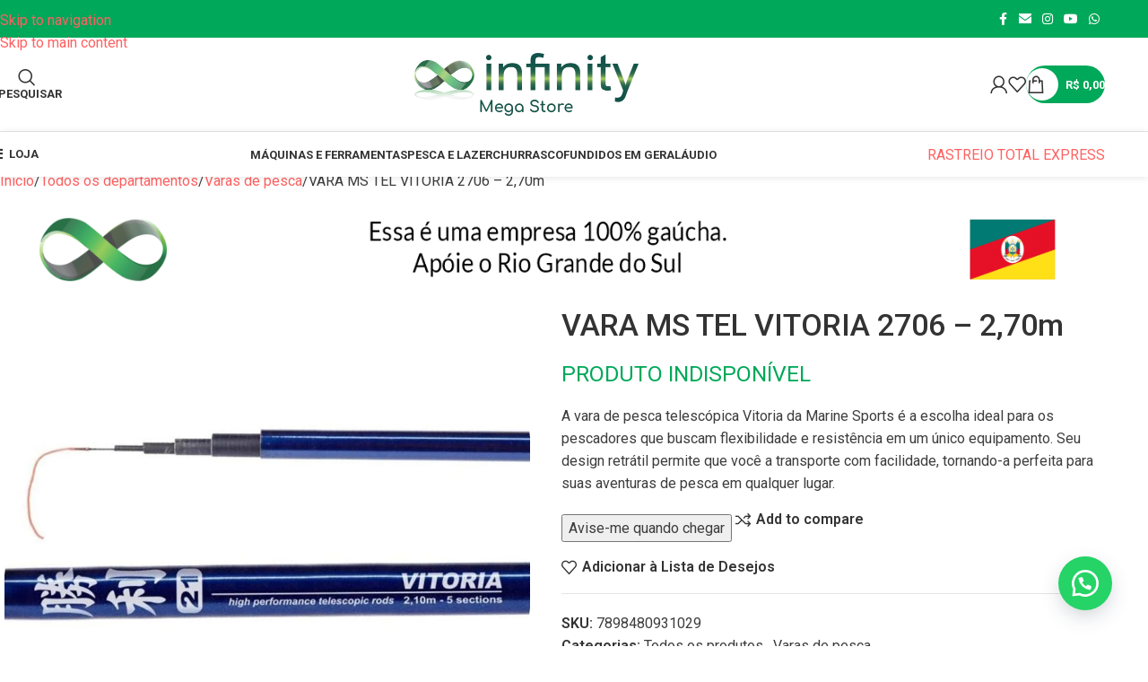

--- FILE ---
content_type: text/html; charset=UTF-8
request_url: https://infinitymegastorers.com.br/produto/vara-ms-tel-vitoria-2706-270m/
body_size: 40406
content:
<!DOCTYPE html>
<html lang="pt-BR">
<head>
	<meta charset="UTF-8">
	<link rel="profile" href="https://gmpg.org/xfn/11">
	<link rel="pingback" href="https://infinitymegastorers.com.br/xmlrpc.php">

	<meta name='robots' content='index, follow, max-image-preview:large, max-snippet:-1, max-video-preview:-1' />

	<!-- This site is optimized with the Yoast SEO plugin v26.7 - https://yoast.com/wordpress/plugins/seo/ -->
	<title>VARA MS TEL VITORIA 2706 - 2,70m - Infinity Mega Store</title>
	<link rel="canonical" href="https://infinitymegastorers.com.br/produto/vara-ms-tel-vitoria-2706-270m/" />
	<meta property="og:locale" content="pt_BR" />
	<meta property="og:type" content="article" />
	<meta property="og:title" content="VARA MS TEL VITORIA 2706 - 2,70m - Infinity Mega Store" />
	<meta property="og:description" content="A vara de pesca telescópica Vitoria da Marine Sports é a escolha ideal para os pescadores que buscam flexibilidade e resistência em um único equipamento. Seu design retrátil permite que você a transporte com facilidade, tornando-a perfeita para suas aventuras de pesca em qualquer lugar." />
	<meta property="og:url" content="https://infinitymegastorers.com.br/produto/vara-ms-tel-vitoria-2706-270m/" />
	<meta property="og:site_name" content="Infinity Mega Store" />
	<meta property="article:publisher" content="https://www.facebook.com/infinitymegastorers" />
	<meta property="article:modified_time" content="2024-12-21T12:14:00+00:00" />
	<meta property="og:image" content="https://infinitymegastorers.com.br/wp-content/uploads/2023/06/15195295880_Vitoria.jpg" />
	<meta property="og:image:width" content="1000" />
	<meta property="og:image:height" content="1000" />
	<meta property="og:image:type" content="image/jpeg" />
	<meta name="twitter:card" content="summary_large_image" />
	<meta name="twitter:label1" content="Est. tempo de leitura" />
	<meta name="twitter:data1" content="2 minutos" />
	<script type="application/ld+json" class="yoast-schema-graph">{"@context":"https://schema.org","@graph":[{"@type":"WebPage","@id":"https://infinitymegastorers.com.br/produto/vara-ms-tel-vitoria-2706-270m/","url":"https://infinitymegastorers.com.br/produto/vara-ms-tel-vitoria-2706-270m/","name":"VARA MS TEL VITORIA 2706 - 2,70m - Infinity Mega Store","isPartOf":{"@id":"https://infinitymegastorers.com.br/#website"},"primaryImageOfPage":{"@id":"https://infinitymegastorers.com.br/produto/vara-ms-tel-vitoria-2706-270m/#primaryimage"},"image":{"@id":"https://infinitymegastorers.com.br/produto/vara-ms-tel-vitoria-2706-270m/#primaryimage"},"thumbnailUrl":"https://infinitymegastorers.com.br/wp-content/uploads/2023/06/15195295880_Vitoria.jpg","datePublished":"2023-06-01T19:54:11+00:00","dateModified":"2024-12-21T12:14:00+00:00","breadcrumb":{"@id":"https://infinitymegastorers.com.br/produto/vara-ms-tel-vitoria-2706-270m/#breadcrumb"},"inLanguage":"pt-BR","potentialAction":[{"@type":"ReadAction","target":["https://infinitymegastorers.com.br/produto/vara-ms-tel-vitoria-2706-270m/"]}]},{"@type":"ImageObject","inLanguage":"pt-BR","@id":"https://infinitymegastorers.com.br/produto/vara-ms-tel-vitoria-2706-270m/#primaryimage","url":"https://infinitymegastorers.com.br/wp-content/uploads/2023/06/15195295880_Vitoria.jpg","contentUrl":"https://infinitymegastorers.com.br/wp-content/uploads/2023/06/15195295880_Vitoria.jpg","width":1000,"height":1000},{"@type":"BreadcrumbList","@id":"https://infinitymegastorers.com.br/produto/vara-ms-tel-vitoria-2706-270m/#breadcrumb","itemListElement":[{"@type":"ListItem","position":1,"name":"Início","item":"https://infinitymegastorers.com.br/"},{"@type":"ListItem","position":2,"name":"Loja","item":"https://infinitymegastorers.com.br/loja/"},{"@type":"ListItem","position":3,"name":"VARA MS TEL VITORIA 2706 &#8211; 2,70m"}]},{"@type":"WebSite","@id":"https://infinitymegastorers.com.br/#website","url":"https://infinitymegastorers.com.br/","name":"Infinity Mega Store","description":"Produtos para Jardim, Churrasco, Panelas de Ferro, Maquinas, Ferramentas, Puffs, Tapetes de CouroPesca e Camping,","publisher":{"@id":"https://infinitymegastorers.com.br/#organization"},"alternateName":"Tudo para seu Jardim, Churrasco e Decoração","potentialAction":[{"@type":"SearchAction","target":{"@type":"EntryPoint","urlTemplate":"https://infinitymegastorers.com.br/?s={search_term_string}"},"query-input":{"@type":"PropertyValueSpecification","valueRequired":true,"valueName":"search_term_string"}}],"inLanguage":"pt-BR"},{"@type":"Organization","@id":"https://infinitymegastorers.com.br/#organization","name":"Infinity Mega Store","alternateName":"Tudo para seu Jardim, Churrasco e Decoração","url":"https://infinitymegastorers.com.br/","logo":{"@type":"ImageObject","inLanguage":"pt-BR","@id":"https://infinitymegastorers.com.br/#/schema/logo/image/","url":"https://infinitymegastorers.com.br/wp-content/uploads/2022/11/Logotipo-Site.png","contentUrl":"https://infinitymegastorers.com.br/wp-content/uploads/2022/11/Logotipo-Site.png","width":500,"height":139,"caption":"Infinity Mega Store"},"image":{"@id":"https://infinitymegastorers.com.br/#/schema/logo/image/"},"sameAs":["https://www.facebook.com/infinitymegastorers","https://www.instagram.com/infinitymegastorers"]}]}</script>
	<!-- / Yoast SEO plugin. -->


<link rel='dns-prefetch' href='//www.google.com' />
<link rel='dns-prefetch' href='//www.googletagmanager.com' />
<link rel='dns-prefetch' href='//fonts.googleapis.com' />
<link rel="alternate" title="oEmbed (JSON)" type="application/json+oembed" href="https://infinitymegastorers.com.br/wp-json/oembed/1.0/embed?url=https%3A%2F%2Finfinitymegastorers.com.br%2Fproduto%2Fvara-ms-tel-vitoria-2706-270m%2F" />
<link rel="alternate" title="oEmbed (XML)" type="text/xml+oembed" href="https://infinitymegastorers.com.br/wp-json/oembed/1.0/embed?url=https%3A%2F%2Finfinitymegastorers.com.br%2Fproduto%2Fvara-ms-tel-vitoria-2706-270m%2F&#038;format=xml" />
<style id='wp-img-auto-sizes-contain-inline-css' type='text/css'>
img:is([sizes=auto i],[sizes^="auto," i]){contain-intrinsic-size:3000px 1500px}
/*# sourceURL=wp-img-auto-sizes-contain-inline-css */
</style>
<style id='safe-svg-svg-icon-style-inline-css' type='text/css'>
.safe-svg-cover{text-align:center}.safe-svg-cover .safe-svg-inside{display:inline-block;max-width:100%}.safe-svg-cover svg{fill:currentColor;height:100%;max-height:100%;max-width:100%;width:100%}

/*# sourceURL=https://infinitymegastorers.com.br/wp-content/plugins/safe-svg/dist/safe-svg-block-frontend.css */
</style>
<link data-minify="1" rel='stylesheet' id='wcmamtx-frontend-unique-css' href='https://infinitymegastorers.com.br/wp-content/cache/min/1/wp-content/plugins/customize-my-account-for-woocommerce/assets/css/frontend-unique.css?ver=1768662311' type='text/css' media='all' />
<style id='woocommerce-inline-inline-css' type='text/css'>
.woocommerce form .form-row .required { visibility: visible; }
/*# sourceURL=woocommerce-inline-inline-css */
</style>
<link data-minify="1" rel='stylesheet' id='wa_order_style-css' href='https://infinitymegastorers.com.br/wp-content/cache/min/1/wp-content/plugins/oneclick-whatsapp-order/assets/css/main-style.css?ver=1768662311' type='text/css' media='all' />
<link data-minify="1" rel='stylesheet' id='jquery-bxslider-css-css' href='https://infinitymegastorers.com.br/wp-content/cache/min/1/wp-content/plugins/banner-management-for-woocommerce/public/css/jquery.bxslider.css?ver=1768662311' type='text/css' media='all' />
<link data-minify="1" rel='stylesheet' id='banner-management-for-woocommerce-css' href='https://infinitymegastorers.com.br/wp-content/cache/min/1/wp-content/plugins/banner-management-for-woocommerce/public/css/woocommerce-category-banner-management-public.css?ver=1768662311' type='text/css' media='all' />
<link data-minify="1" rel='stylesheet' id='fontawesome-css-css' href='https://infinitymegastorers.com.br/wp-content/cache/min/1/wp-content/plugins/banner-management-for-woocommerce/public/css/all.min.css?ver=1768662311' type='text/css' media='all' />
<link data-minify="1" rel='stylesheet' id='superfrete-popup-css-css' href='https://infinitymegastorers.com.br/wp-content/cache/min/1/wp-content/plugins/superfrete/assets/styles/superfrete.css?ver=1768662311' type='text/css' media='all' />
<link data-minify="1" rel='stylesheet' id='elementor-icons-css' href='https://infinitymegastorers.com.br/wp-content/cache/min/1/wp-content/plugins/elementor/assets/lib/eicons/css/elementor-icons.min.css?ver=1768662311' type='text/css' media='all' />
<link rel='stylesheet' id='elementor-frontend-css' href='https://infinitymegastorers.com.br/wp-content/plugins/elementor/assets/css/frontend.min.css?ver=3.34.1' type='text/css' media='all' />
<link data-minify="1" rel='stylesheet' id='elementor-post-14-css' href='https://infinitymegastorers.com.br/wp-content/cache/min/1/wp-content/uploads/elementor/css/post-14.css?ver=1768662311' type='text/css' media='all' />
<link data-minify="1" rel='stylesheet' id='font-awesome-5-all-css' href='https://infinitymegastorers.com.br/wp-content/cache/min/1/wp-content/plugins/elementor/assets/lib/font-awesome/css/all.min.css?ver=1768662311' type='text/css' media='all' />
<link rel='stylesheet' id='font-awesome-4-shim-css' href='https://infinitymegastorers.com.br/wp-content/plugins/elementor/assets/lib/font-awesome/css/v4-shims.min.css?ver=3.34.1' type='text/css' media='all' />
<link data-minify="1" rel='stylesheet' id='relevanssi-live-search-css' href='https://infinitymegastorers.com.br/wp-content/cache/min/1/wp-content/plugins/relevanssi-live-ajax-search/assets/styles/style.css?ver=1768662311' type='text/css' media='all' />
<link rel='stylesheet' id='wd-widget-price-filter-css' href='https://infinitymegastorers.com.br/wp-content/themes/woodmart/css/parts/woo-widget-price-filter.min.css?ver=8.3.9' type='text/css' media='all' />
<link rel='stylesheet' id='wd-widget-woo-other-css' href='https://infinitymegastorers.com.br/wp-content/themes/woodmart/css/parts/woo-widget-other.min.css?ver=8.3.9' type='text/css' media='all' />
<link rel='stylesheet' id='cwginstock_frontend_css-css' href='https://infinitymegastorers.com.br/wp-content/plugins/back-in-stock-notifier-for-woocommerce/assets/css/frontend.min.css?ver=6.3.0' type='text/css' media='' />
<link rel='stylesheet' id='cwginstock_bootstrap-css' href='https://infinitymegastorers.com.br/wp-content/plugins/back-in-stock-notifier-for-woocommerce/assets/css/bootstrap.min.css?ver=6.3.0' type='text/css' media='' />
<link rel='stylesheet' id='wp-add-custom-css-css' href='https://infinitymegastorers.com.br?display_custom_css=css&#038;ver=6.9' type='text/css' media='all' />
<link rel='stylesheet' id='wd-style-base-css' href='https://infinitymegastorers.com.br/wp-content/themes/woodmart/css/parts/base.min.css?ver=8.3.9' type='text/css' media='all' />
<link rel='stylesheet' id='wd-helpers-wpb-elem-css' href='https://infinitymegastorers.com.br/wp-content/themes/woodmart/css/parts/helpers-wpb-elem.min.css?ver=8.3.9' type='text/css' media='all' />
<link rel='stylesheet' id='wd-elementor-base-css' href='https://infinitymegastorers.com.br/wp-content/themes/woodmart/css/parts/int-elem-base.min.css?ver=8.3.9' type='text/css' media='all' />
<link rel='stylesheet' id='wd-elementor-pro-base-css' href='https://infinitymegastorers.com.br/wp-content/themes/woodmart/css/parts/int-elementor-pro.min.css?ver=8.3.9' type='text/css' media='all' />
<link rel='stylesheet' id='wd-woocommerce-base-css' href='https://infinitymegastorers.com.br/wp-content/themes/woodmart/css/parts/woocommerce-base.min.css?ver=8.3.9' type='text/css' media='all' />
<link rel='stylesheet' id='wd-mod-star-rating-css' href='https://infinitymegastorers.com.br/wp-content/themes/woodmart/css/parts/mod-star-rating.min.css?ver=8.3.9' type='text/css' media='all' />
<link rel='stylesheet' id='wd-woocommerce-block-notices-css' href='https://infinitymegastorers.com.br/wp-content/themes/woodmart/css/parts/woo-mod-block-notices.min.css?ver=8.3.9' type='text/css' media='all' />
<link rel='stylesheet' id='wd-woo-mod-quantity-css' href='https://infinitymegastorers.com.br/wp-content/themes/woodmart/css/parts/woo-mod-quantity.min.css?ver=8.3.9' type='text/css' media='all' />
<link rel='stylesheet' id='wd-woo-single-prod-el-base-css' href='https://infinitymegastorers.com.br/wp-content/themes/woodmart/css/parts/woo-single-prod-el-base.min.css?ver=8.3.9' type='text/css' media='all' />
<link rel='stylesheet' id='wd-woo-mod-stock-status-css' href='https://infinitymegastorers.com.br/wp-content/themes/woodmart/css/parts/woo-mod-stock-status.min.css?ver=8.3.9' type='text/css' media='all' />
<link rel='stylesheet' id='wd-woo-mod-shop-attributes-css' href='https://infinitymegastorers.com.br/wp-content/themes/woodmart/css/parts/woo-mod-shop-attributes.min.css?ver=8.3.9' type='text/css' media='all' />
<link rel='stylesheet' id='wd-header-base-css' href='https://infinitymegastorers.com.br/wp-content/themes/woodmart/css/parts/header-base.min.css?ver=8.3.9' type='text/css' media='all' />
<link rel='stylesheet' id='wd-mod-tools-css' href='https://infinitymegastorers.com.br/wp-content/themes/woodmart/css/parts/mod-tools.min.css?ver=8.3.9' type='text/css' media='all' />
<link rel='stylesheet' id='wd-header-elements-base-css' href='https://infinitymegastorers.com.br/wp-content/themes/woodmart/css/parts/header-el-base.min.css?ver=8.3.9' type='text/css' media='all' />
<link rel='stylesheet' id='wd-social-icons-css' href='https://infinitymegastorers.com.br/wp-content/themes/woodmart/css/parts/el-social-icons.min.css?ver=8.3.9' type='text/css' media='all' />
<link rel='stylesheet' id='wd-button-css' href='https://infinitymegastorers.com.br/wp-content/themes/woodmart/css/parts/el-button.min.css?ver=8.3.9' type='text/css' media='all' />
<link rel='stylesheet' id='wd-header-search-css' href='https://infinitymegastorers.com.br/wp-content/themes/woodmart/css/parts/header-el-search.min.css?ver=8.3.9' type='text/css' media='all' />
<link rel='stylesheet' id='wd-header-my-account-dropdown-css' href='https://infinitymegastorers.com.br/wp-content/themes/woodmart/css/parts/header-el-my-account-dropdown.min.css?ver=8.3.9' type='text/css' media='all' />
<link rel='stylesheet' id='wd-woo-mod-login-form-css' href='https://infinitymegastorers.com.br/wp-content/themes/woodmart/css/parts/woo-mod-login-form.min.css?ver=8.3.9' type='text/css' media='all' />
<link rel='stylesheet' id='wd-header-my-account-css' href='https://infinitymegastorers.com.br/wp-content/themes/woodmart/css/parts/header-el-my-account.min.css?ver=8.3.9' type='text/css' media='all' />
<link rel='stylesheet' id='wd-mod-tools-design-8-css' href='https://infinitymegastorers.com.br/wp-content/themes/woodmart/css/parts/mod-tools-design-8.min.css?ver=8.3.9' type='text/css' media='all' />
<link rel='stylesheet' id='wd-header-cart-css' href='https://infinitymegastorers.com.br/wp-content/themes/woodmart/css/parts/header-el-cart.min.css?ver=8.3.9' type='text/css' media='all' />
<link rel='stylesheet' id='wd-widget-shopping-cart-css' href='https://infinitymegastorers.com.br/wp-content/themes/woodmart/css/parts/woo-widget-shopping-cart.min.css?ver=8.3.9' type='text/css' media='all' />
<link rel='stylesheet' id='wd-widget-product-list-css' href='https://infinitymegastorers.com.br/wp-content/themes/woodmart/css/parts/woo-widget-product-list.min.css?ver=8.3.9' type='text/css' media='all' />
<link rel='stylesheet' id='wd-header-mobile-nav-dropdown-css' href='https://infinitymegastorers.com.br/wp-content/themes/woodmart/css/parts/header-el-mobile-nav-dropdown.min.css?ver=8.3.9' type='text/css' media='all' />
<link rel='stylesheet' id='wd-dropdown-aside-css' href='https://infinitymegastorers.com.br/wp-content/themes/woodmart/css/parts/mod-dropdown-aside.min.css?ver=8.3.9' type='text/css' media='all' />
<link rel='stylesheet' id='wd-header-search-form-css' href='https://infinitymegastorers.com.br/wp-content/themes/woodmart/css/parts/header-el-search-form.min.css?ver=8.3.9' type='text/css' media='all' />
<link rel='stylesheet' id='wd-wd-search-form-css' href='https://infinitymegastorers.com.br/wp-content/themes/woodmart/css/parts/wd-search-form.min.css?ver=8.3.9' type='text/css' media='all' />
<link rel='stylesheet' id='wd-wd-search-results-css' href='https://infinitymegastorers.com.br/wp-content/themes/woodmart/css/parts/wd-search-results.min.css?ver=8.3.9' type='text/css' media='all' />
<link rel='stylesheet' id='wd-wd-search-dropdown-css' href='https://infinitymegastorers.com.br/wp-content/themes/woodmart/css/parts/wd-search-dropdown.min.css?ver=8.3.9' type='text/css' media='all' />
<link rel='stylesheet' id='wd-woo-single-prod-predefined-css' href='https://infinitymegastorers.com.br/wp-content/themes/woodmart/css/parts/woo-single-prod-predefined.min.css?ver=8.3.9' type='text/css' media='all' />
<link rel='stylesheet' id='wd-woo-single-prod-and-quick-view-predefined-css' href='https://infinitymegastorers.com.br/wp-content/themes/woodmart/css/parts/woo-single-prod-and-quick-view-predefined.min.css?ver=8.3.9' type='text/css' media='all' />
<link rel='stylesheet' id='wd-woo-single-prod-el-tabs-predefined-css' href='https://infinitymegastorers.com.br/wp-content/themes/woodmart/css/parts/woo-single-prod-el-tabs-predefined.min.css?ver=8.3.9' type='text/css' media='all' />
<link rel='stylesheet' id='wd-woo-single-prod-el-gallery-css' href='https://infinitymegastorers.com.br/wp-content/themes/woodmart/css/parts/woo-single-prod-el-gallery.min.css?ver=8.3.9' type='text/css' media='all' />
<link rel='stylesheet' id='wd-swiper-css' href='https://infinitymegastorers.com.br/wp-content/themes/woodmart/css/parts/lib-swiper.min.css?ver=8.3.9' type='text/css' media='all' />
<link rel='stylesheet' id='wd-woo-mod-product-labels-css' href='https://infinitymegastorers.com.br/wp-content/themes/woodmart/css/parts/woo-mod-product-labels.min.css?ver=8.3.9' type='text/css' media='all' />
<link rel='stylesheet' id='wd-woo-mod-product-labels-rect-css' href='https://infinitymegastorers.com.br/wp-content/themes/woodmart/css/parts/woo-mod-product-labels-rect.min.css?ver=8.3.9' type='text/css' media='all' />
<link rel='stylesheet' id='wd-swiper-arrows-css' href='https://infinitymegastorers.com.br/wp-content/themes/woodmart/css/parts/lib-swiper-arrows.min.css?ver=8.3.9' type='text/css' media='all' />
<link rel='stylesheet' id='wd-tabs-css' href='https://infinitymegastorers.com.br/wp-content/themes/woodmart/css/parts/el-tabs.min.css?ver=8.3.9' type='text/css' media='all' />
<link rel='stylesheet' id='wd-woo-single-prod-el-tabs-opt-layout-tabs-css' href='https://infinitymegastorers.com.br/wp-content/themes/woodmart/css/parts/woo-single-prod-el-tabs-opt-layout-tabs.min.css?ver=8.3.9' type='text/css' media='all' />
<link rel='stylesheet' id='wd-accordion-css' href='https://infinitymegastorers.com.br/wp-content/themes/woodmart/css/parts/el-accordion.min.css?ver=8.3.9' type='text/css' media='all' />
<link rel='stylesheet' id='wd-accordion-elem-wpb-css' href='https://infinitymegastorers.com.br/wp-content/themes/woodmart/css/parts/el-accordion-wpb-elem.min.css?ver=8.3.9' type='text/css' media='all' />
<link rel='stylesheet' id='wd-woo-single-prod-opt-rating-summary-css' href='https://infinitymegastorers.com.br/wp-content/themes/woodmart/css/parts/woo-single-prod-opt-rating-summary.min.css?ver=8.3.9' type='text/css' media='all' />
<link rel='stylesheet' id='wd-woo-single-prod-el-reviews-css' href='https://infinitymegastorers.com.br/wp-content/themes/woodmart/css/parts/woo-single-prod-el-reviews.min.css?ver=8.3.9' type='text/css' media='all' />
<link rel='stylesheet' id='wd-woo-single-prod-el-reviews-style-1-css' href='https://infinitymegastorers.com.br/wp-content/themes/woodmart/css/parts/woo-single-prod-el-reviews-style-1.min.css?ver=8.3.9' type='text/css' media='all' />
<link rel='stylesheet' id='wd-post-types-mod-comments-css' href='https://infinitymegastorers.com.br/wp-content/themes/woodmart/css/parts/post-types-mod-comments.min.css?ver=8.3.9' type='text/css' media='all' />
<link rel='stylesheet' id='wd-woo-mod-progress-bar-css' href='https://infinitymegastorers.com.br/wp-content/themes/woodmart/css/parts/woo-mod-progress-bar.min.css?ver=8.3.9' type='text/css' media='all' />
<link rel='stylesheet' id='wd-product-loop-css' href='https://infinitymegastorers.com.br/wp-content/themes/woodmart/css/parts/woo-product-loop.min.css?ver=8.3.9' type='text/css' media='all' />
<link rel='stylesheet' id='wd-product-loop-icons-css' href='https://infinitymegastorers.com.br/wp-content/themes/woodmart/css/parts/woo-product-loop-icons.min.css?ver=8.3.9' type='text/css' media='all' />
<link rel='stylesheet' id='wd-woo-opt-title-limit-css' href='https://infinitymegastorers.com.br/wp-content/themes/woodmart/css/parts/woo-opt-title-limit.min.css?ver=8.3.9' type='text/css' media='all' />
<link rel='stylesheet' id='wd-mfp-popup-css' href='https://infinitymegastorers.com.br/wp-content/themes/woodmart/css/parts/lib-magnific-popup.min.css?ver=8.3.9' type='text/css' media='all' />
<link rel='stylesheet' id='wd-mod-animations-transform-css' href='https://infinitymegastorers.com.br/wp-content/themes/woodmart/css/parts/mod-animations-transform.min.css?ver=8.3.9' type='text/css' media='all' />
<link rel='stylesheet' id='wd-mod-transform-css' href='https://infinitymegastorers.com.br/wp-content/themes/woodmart/css/parts/mod-transform.min.css?ver=8.3.9' type='text/css' media='all' />
<link rel='stylesheet' id='wd-swiper-pagin-css' href='https://infinitymegastorers.com.br/wp-content/themes/woodmart/css/parts/lib-swiper-pagin.min.css?ver=8.3.9' type='text/css' media='all' />
<link rel='stylesheet' id='wd-widget-collapse-css' href='https://infinitymegastorers.com.br/wp-content/themes/woodmart/css/parts/opt-widget-collapse.min.css?ver=8.3.9' type='text/css' media='all' />
<link rel='stylesheet' id='wd-footer-base-css' href='https://infinitymegastorers.com.br/wp-content/themes/woodmart/css/parts/footer-base.min.css?ver=8.3.9' type='text/css' media='all' />
<link rel='stylesheet' id='wd-widget-nav-css' href='https://infinitymegastorers.com.br/wp-content/themes/woodmart/css/parts/widget-nav.min.css?ver=8.3.9' type='text/css' media='all' />
<link rel='stylesheet' id='wd-scroll-top-css' href='https://infinitymegastorers.com.br/wp-content/themes/woodmart/css/parts/opt-scrolltotop.min.css?ver=8.3.9' type='text/css' media='all' />
<link rel='stylesheet' id='wd-header-search-fullscreen-css' href='https://infinitymegastorers.com.br/wp-content/themes/woodmart/css/parts/header-el-search-fullscreen-general.min.css?ver=8.3.9' type='text/css' media='all' />
<link rel='stylesheet' id='wd-header-search-fullscreen-1-css' href='https://infinitymegastorers.com.br/wp-content/themes/woodmart/css/parts/header-el-search-fullscreen-1.min.css?ver=8.3.9' type='text/css' media='all' />
<link rel='stylesheet' id='wd-cookies-popup-css' href='https://infinitymegastorers.com.br/wp-content/themes/woodmart/css/parts/opt-cookies.min.css?ver=8.3.9' type='text/css' media='all' />
<link rel='stylesheet' id='wd-bottom-toolbar-css' href='https://infinitymegastorers.com.br/wp-content/themes/woodmart/css/parts/opt-bottom-toolbar.min.css?ver=8.3.9' type='text/css' media='all' />
<link rel='stylesheet' id='xts-google-fonts-css' href='https://fonts.googleapis.com/css?family=Roboto%3A400%2C600%2C500%2C700&#038;ver=8.3.9' type='text/css' media='all' />
<link data-minify="1" rel='stylesheet' id='elementor-gf-local-robotoslab-css' href='https://infinitymegastorers.com.br/wp-content/cache/min/1/wp-content/uploads/elementor/google-fonts/css/robotoslab.css?ver=1768662311' type='text/css' media='all' />
<!--n2css--><!--n2js--><script type="text/javascript" id="jquery-core-js-extra">
/* <![CDATA[ */
var superfrete_setting = {"wc_ajax_url":"/?wc-ajax=%%endpoint%%","ajaxUrl":"https://infinitymegastorers.com.br/wp-admin/admin-ajax.php","loading":"Loading..","auto_select_country":"BR","load_location_by_ajax":"1"};
//# sourceURL=jquery-core-js-extra
/* ]]> */
</script>
<script type="text/javascript" src="https://infinitymegastorers.com.br/wp-includes/js/jquery/jquery.min.js?ver=3.7.1" id="jquery-core-js"></script>
<script type="text/javascript" src="https://infinitymegastorers.com.br/wp-content/plugins/customize-my-account-for-woocommerce/assets/js/frontend-unique.js?ver=6.9" id="wcmamtx-frontend-unique-js"></script>
<script type="text/javascript" src="https://infinitymegastorers.com.br/wp-content/plugins/recaptcha-woo/js/rcfwc.js?ver=1.0" id="rcfwc-js-js" defer="defer" data-wp-strategy="defer"></script>
<script type="text/javascript" src="https://www.google.com/recaptcha/api.js?hl=pt_BR" id="recaptcha-js" defer="defer" data-wp-strategy="defer"></script>
<script type="text/javascript" src="https://infinitymegastorers.com.br/wp-content/plugins/woocommerce/assets/js/zoom/jquery.zoom.min.js?ver=1.7.21-wc.10.4.3" id="wc-zoom-js" defer="defer" data-wp-strategy="defer"></script>
<script type="text/javascript" id="wc-single-product-js-extra">
/* <![CDATA[ */
var wc_single_product_params = {"i18n_required_rating_text":"Selecione uma classifica\u00e7\u00e3o","i18n_rating_options":["1 de 5 estrelas","2 de 5 estrelas","3 de 5 estrelas","4 de 5 estrelas","5 de 5 estrelas"],"i18n_product_gallery_trigger_text":"Ver galeria de imagens em tela cheia","review_rating_required":"yes","flexslider":{"rtl":false,"animation":"slide","smoothHeight":true,"directionNav":false,"controlNav":"thumbnails","slideshow":false,"animationSpeed":500,"animationLoop":false,"allowOneSlide":false},"zoom_enabled":"","zoom_options":[],"photoswipe_enabled":"","photoswipe_options":{"shareEl":false,"closeOnScroll":false,"history":false,"hideAnimationDuration":0,"showAnimationDuration":0},"flexslider_enabled":""};
//# sourceURL=wc-single-product-js-extra
/* ]]> */
</script>
<script type="text/javascript" src="https://infinitymegastorers.com.br/wp-content/plugins/woocommerce/assets/js/frontend/single-product.min.js?ver=10.4.3" id="wc-single-product-js" defer="defer" data-wp-strategy="defer"></script>
<script type="text/javascript" src="https://infinitymegastorers.com.br/wp-content/plugins/woocommerce/assets/js/jquery-blockui/jquery.blockUI.min.js?ver=2.7.0-wc.10.4.3" id="wc-jquery-blockui-js" data-wp-strategy="defer"></script>
<script type="text/javascript" src="https://infinitymegastorers.com.br/wp-content/plugins/woocommerce/assets/js/js-cookie/js.cookie.min.js?ver=2.1.4-wc.10.4.3" id="wc-js-cookie-js" defer="defer" data-wp-strategy="defer"></script>
<script type="text/javascript" id="woocommerce-js-extra">
/* <![CDATA[ */
var woocommerce_params = {"ajax_url":"/wp-admin/admin-ajax.php","wc_ajax_url":"/?wc-ajax=%%endpoint%%","i18n_password_show":"Mostrar senha","i18n_password_hide":"Ocultar senha"};
//# sourceURL=woocommerce-js-extra
/* ]]> */
</script>
<script type="text/javascript" src="https://infinitymegastorers.com.br/wp-content/plugins/woocommerce/assets/js/frontend/woocommerce.min.js?ver=10.4.3" id="woocommerce-js" defer="defer" data-wp-strategy="defer"></script>
<script type="text/javascript" src="https://infinitymegastorers.com.br/wp-content/plugins/banner-management-for-woocommerce/public/js/jquery.bxslider.min.js?ver=2.1" id="jquery-bxslider-js"></script>
<script type="text/javascript" src="https://infinitymegastorers.com.br/wp-content/plugins/banner-management-for-woocommerce/public/js/woocommerce-category-banner-management-public.min.js?ver=2.1" id="banner-management-for-woocommerce-public-js-js"></script>
<script type="text/javascript" src="https://infinitymegastorers.com.br/wp-content/plugins/elementor/assets/lib/font-awesome/js/v4-shims.min.js?ver=3.34.1" id="font-awesome-4-shim-js"></script>

<!-- Snippet da etiqueta do Google (gtag.js) adicionado pelo Site Kit -->
<!-- Snippet do Google Análises adicionado pelo Site Kit -->
<!-- Snippet do Google Anúncios adicionado pelo Site Kit -->
<script type="text/javascript" src="https://www.googletagmanager.com/gtag/js?id=GT-WVG7W78" id="google_gtagjs-js" async></script>
<script type="text/javascript" id="google_gtagjs-js-after">
/* <![CDATA[ */
window.dataLayer = window.dataLayer || [];function gtag(){dataLayer.push(arguments);}
gtag("set","linker",{"domains":["infinitymegastorers.com.br"]});
gtag("js", new Date());
gtag("set", "developer_id.dZTNiMT", true);
gtag("config", "GT-WVG7W78");
gtag("config", "AW-11125227694");
//# sourceURL=google_gtagjs-js-after
/* ]]> */
</script>
<script type="text/javascript" src="https://infinitymegastorers.com.br/wp-content/themes/woodmart/js/libs/device.min.js?ver=8.3.9" id="wd-device-library-js"></script>
<script type="text/javascript" src="https://infinitymegastorers.com.br/wp-content/themes/woodmart/js/scripts/global/scrollBar.min.js?ver=8.3.9" id="wd-scrollbar-js"></script>
<link rel="https://api.w.org/" href="https://infinitymegastorers.com.br/wp-json/" /><link rel="alternate" title="JSON" type="application/json" href="https://infinitymegastorers.com.br/wp-json/wp/v2/product/17817" /><link rel='shortlink' href='https://infinitymegastorers.com.br/?p=17817' />
<link rel='dns-prefetch' href='https://i0.wp.com/'><link rel='preconnect' href='https://i0.wp.com/' crossorigin><link rel='dns-prefetch' href='https://i1.wp.com/'><link rel='preconnect' href='https://i1.wp.com/' crossorigin><link rel='dns-prefetch' href='https://i2.wp.com/'><link rel='preconnect' href='https://i2.wp.com/' crossorigin><link rel='dns-prefetch' href='https://i3.wp.com/'><link rel='preconnect' href='https://i3.wp.com/' crossorigin><meta name="generator" content="Site Kit by Google 1.170.0" />		<style>
			#sendbtn,
			#sendbtn2,
			.wa-order-button,
			.gdpr_wa_button_input {
				background-color: rgba(37, 211, 102, 1) !important;
				color: rgba(255, 255, 255, 1) !important;
			}

			#sendbtn:hover,
			#sendbtn2:hover,
			.wa-order-button:hover,
			.gdpr_wa_button_input:hover {
				background-color: rgba(37, 211, 102, 1) !important;
				color: rgba(255, 255, 255, 1) !important;
			}
		</style>
		<style>
		#sendbtn,
		#sendbtn2,
		.wa-order-button,
		.gdpr_wa_button_input,
		a.wa-order-checkout,
		a.wa-order-thankyou,
		.shortcode_wa_button,
		.shortcode_wa_button_nt,
		.floating_button {
			-webkit-box-shadow: inset px px px px  !important;
			-moz-box-shadow: inset px px px px  !important;
			box-shadow: inset px px px px  !important;
		}

		#sendbtn:hover,
		#sendbtn2:hover,
		.wa-order-button:hover,
		.gdpr_wa_button_input:hover,
		a.wa-order-checkout:hover,
		a.wa-order-thankyou:hover,
		.shortcode_wa_button:hover,
		.shortcode_wa_button_nt:hover,
		.floating_button:hover {
			-webkit-box-shadow: inset px px px px  !important;
			-moz-box-shadow: inset px px px px  !important;
			box-shadow: inset px px px px  !important;
		}
	</style>
<style>
            .wa-order-button-under-atc,
            .wa-order-button-shortdesc,
            .wa-order-button-after-atc {
                margin: px px px px !important;
            }
        </style><style>
            .wa-order-button-under-atc,
            .wa-order-button-shortdesc,
            .wa-order-button {
                padding: px px px px !important;
            }
        </style>	<style>
		.floating_button {
			margin-top: 20px !important;
			margin-right: 20px !important;
			margin-bottom: 20px !important;
			margin-left: 20px !important;

			padding-top: 10px !important;
			padding-right: 10px !important;
			padding-bottom: 10px !important;
			padding-left: 10px !important;

			position: fixed !important;
			width: 60px !important;
			height: 60px !important;
			bottom: 20px !important;
			background-color: #25D366 !important;
			color: #ffffff !important;
			border-radius: 50% !important;
			display: flex !important;
			align-items: center !important;
			justify-content: center !important;
			box-shadow: 0 8px 25px -5px rgba(45, 62, 79, .3) !important;
			z-index: 9999999 !important;
			text-decoration: none !important;
			right: 20px !important;
		}

		/* Hide the old :before pseudo-element to prevent duplicate icons */
		.floating_button:before {
			display: none !important;
			content: none !important;
		}

		.floating_button_icon {
			display: block !important;
			width: 30px !important;
			height: 30px !important;
			margin-top: 0px !important;
			margin-right: 0px !important;
			margin-bottom: 0px !important;
			margin-left: 0px !important;
			padding-top: 0px !important;
			padding-right: 0px !important;
			padding-bottom: 0px !important;
			padding-left: 0px !important;
			background-image: url('data:image/svg+xml;utf8,<svg xmlns="http://www.w3.org/2000/svg" viewBox="0 0 24 24" width="30px" height="30px"><path fill="%23fff" d="M3.516 3.516c4.686-4.686 12.284-4.686 16.97 0 4.686 4.686 4.686 12.283 0 16.97a12.004 12.004 0 01-13.754 2.299l-5.814.735a.392.392 0 01-.438-.44l.748-5.788A12.002 12.002 0 013.517 3.517zm3.61 17.043l.3.158a9.846 9.846 0 0011.534-1.758c3.843-3.843 3.843-10.074 0-13.918-3.843-3.843-10.075-3.843-13.918 0a9.846 9.846 0 00-1.747 11.554l.16.303-.51 3.942a.196.196 0 00.219.22l3.961-.501zm6.534-7.003l-.933 1.164a9.843 9.843 0 01-3.497-3.495l1.166-.933a.792.792 0 00.23-.94L9.561 6.96a.793.793 0 00-.924-.445 1291.6 1291.6 0 00-2.023.524.797.797 0 00-.588.88 11.754 11.754 0 0010.005 10.005.797.797 0 00.88-.587l.525-2.023a.793.793 0 00-.445-.923L14.6 13.327a.792.792 0 00-.94.23z"/></svg>') !important;
			background-repeat: no-repeat !important;
			background-position: center !important;
			background-size: contain !important;
		}

		.label-container {
			position: fixed !important;
			bottom: 33px !important;
			display: table !important;
			visibility: hidden !important;
			z-index: 9999999 !important;
		}

		.label-text {
			color: #43474e !important;
			background: #f5f7f9 !important;
			display: inline-block !important;
			padding: 7px !important;
			border-radius: 3px !important;
			font-size: 14px !important;
			bottom: 15px !important;
		}

		a.floating_button:hover div.label-container,
		a.floating_button:hover div.label-text {
			visibility: visible !important;
			opacity: 1 !important;
		}

		@media only screen and (max-width: 480px) {
			.floating_button {
				bottom: 10px !important;
				right: 10px !important;
			}
		}
	</style>
	<!-- Google site verification - Google for WooCommerce -->
<meta name="google-site-verification" content="WHGnr3QXstQYJlEbykYF9xBikMuLX5ufnn4kwabe8iI" />
					<meta name="viewport" content="width=device-width, initial-scale=1.0, maximum-scale=1.0, user-scalable=no">
										<noscript><style>.woocommerce-product-gallery{ opacity: 1 !important; }</style></noscript>
	
<!-- Meta-etiquetas do Google AdSense adicionado pelo Site Kit -->
<meta name="google-adsense-platform-account" content="ca-host-pub-2644536267352236">
<meta name="google-adsense-platform-domain" content="sitekit.withgoogle.com">
<!-- Fim das meta-etiquetas do Google AdSense adicionado pelo Site Kit -->
<meta name="generator" content="Elementor 3.34.1; features: additional_custom_breakpoints; settings: css_print_method-external, google_font-enabled, font_display-swap">
<!-- Meta Pixel Code -->
<script>
!function(f,b,e,v,n,t,s)
{if(f.fbq)return;n=f.fbq=function(){n.callMethod?
n.callMethod.apply(n,arguments):n.queue.push(arguments)};
if(!f._fbq)f._fbq=n;n.push=n;n.loaded=!0;n.version='2.0';
n.queue=[];t=b.createElement(e);t.async=!0;
t.src=v;s=b.getElementsByTagName(e)[0];
s.parentNode.insertBefore(t,s)}(window, document,'script',
'https://connect.facebook.net/en_US/fbevents.js');
fbq('init', '3552381541752466');
fbq('track', 'PageView');
</script>
<noscript><img height="1" width="1" style="display:none"
src="https://www.facebook.com/tr?id=3552381541752466&ev=PageView&noscript=1"
/></noscript>
<!-- End Meta Pixel Code -->
			<style>
				.e-con.e-parent:nth-of-type(n+4):not(.e-lazyloaded):not(.e-no-lazyload),
				.e-con.e-parent:nth-of-type(n+4):not(.e-lazyloaded):not(.e-no-lazyload) * {
					background-image: none !important;
				}
				@media screen and (max-height: 1024px) {
					.e-con.e-parent:nth-of-type(n+3):not(.e-lazyloaded):not(.e-no-lazyload),
					.e-con.e-parent:nth-of-type(n+3):not(.e-lazyloaded):not(.e-no-lazyload) * {
						background-image: none !important;
					}
				}
				@media screen and (max-height: 640px) {
					.e-con.e-parent:nth-of-type(n+2):not(.e-lazyloaded):not(.e-no-lazyload),
					.e-con.e-parent:nth-of-type(n+2):not(.e-lazyloaded):not(.e-no-lazyload) * {
						background-image: none !important;
					}
				}
			</style>
			<!-- Hotjar Tracking Code for https://infinitymegastorers.com.br -->
<script>
    (function(h,o,t,j,a,r){
        h.hj=h.hj||function(){(h.hj.q=h.hj.q||[]).push(arguments)};
        h._hjSettings={hjid:3746512,hjsv:6};
        a=o.getElementsByTagName('head')[0];
        r=o.createElement('script');r.async=1;
        r.src=t+h._hjSettings.hjid+j+h._hjSettings.hjsv;
        a.appendChild(r);
    })(window,document,'https://static.hotjar.com/c/hotjar-','.js?sv=');
</script>
<!-- Snippet do Gerenciador de Tags do Google adicionado pelo Site Kit -->
<script type="text/javascript">
/* <![CDATA[ */

			( function( w, d, s, l, i ) {
				w[l] = w[l] || [];
				w[l].push( {'gtm.start': new Date().getTime(), event: 'gtm.js'} );
				var f = d.getElementsByTagName( s )[0],
					j = d.createElement( s ), dl = l != 'dataLayer' ? '&l=' + l : '';
				j.async = true;
				j.src = 'https://www.googletagmanager.com/gtm.js?id=' + i + dl;
				f.parentNode.insertBefore( j, f );
			} )( window, document, 'script', 'dataLayer', 'GTM-T3M9GCX' );
			
/* ]]> */
</script>

<!-- Fim do código do Gerenciador de Etiquetas do Google adicionado pelo Site Kit -->
<link rel="icon" href="https://infinitymegastorers.com.br/wp-content/uploads/2022/11/cropped-favicon-32x32.png" sizes="32x32" />
<link rel="icon" href="https://infinitymegastorers.com.br/wp-content/uploads/2022/11/cropped-favicon-192x192.png" sizes="192x192" />
<link rel="apple-touch-icon" href="https://infinitymegastorers.com.br/wp-content/uploads/2022/11/cropped-favicon-180x180.png" />
<meta name="msapplication-TileImage" content="https://infinitymegastorers.com.br/wp-content/uploads/2022/11/cropped-favicon-270x270.png" />
<style id="superfrete-theme-customization">:root {--superfrete-primary-color: #0fae79;--superfrete-primary-hover: #0d9969;--superfrete-secondary-color: #c3ff01;--superfrete-secondary-hover: #b3e600;--superfrete-success-color: #4CAF50;--superfrete-error-color: #e74c3c;--superfrete-info-color: #2196F3;--superfrete-warning-color: #ff9800;--superfrete-bg-color: #ffffff;--superfrete-bg-white: #ffffff;--superfrete-bg-light: #f8f9fa;--superfrete-bg-dark: #1a1a1a;--superfrete-text-color: #1a1a1a;--superfrete-text-light: #777777;--superfrete-text-white: #ffffff;--superfrete-heading-color: #1a1a1a;--superfrete-border-color: #e0e0e0;--superfrete-border-light: #f0f0f0;--superfrete-border-dark: #cccccc;--superfrete-font-family: Poppins, -apple-system, BlinkMacSystemFont, &quot;Segoe UI&quot;, Roboto, sans-serif;--superfrete-font-size-small: 12px;--superfrete-font-size-base: 14px;--superfrete-font-size-large: 16px;--superfrete-font-size-xl: 18px;--superfrete-font-weight-normal: 400;--superfrete-font-weight-medium: 500;--superfrete-font-weight-bold: 600;--superfrete-line-height: 1.5;--superfrete-spacing-xs: 4px;--superfrete-spacing-sm: 8px;--superfrete-spacing-md: 12px;--superfrete-spacing-lg: 16px;--superfrete-spacing-xl: 24px;--superfrete-spacing-xxl: 32px;--superfrete-radius-sm: 4px;--superfrete-radius-md: 6px;--superfrete-radius-lg: 8px;--superfrete-radius-xl: 12px;--superfrete-radius-full: 50px;--superfrete-shadow-sm: 0 1px 3px rgba(0, 0, 0, 0.1);--superfrete-shadow-md: 0 2px 6px rgba(0, 0, 0, 0.1);--superfrete-shadow-lg: 0 4px 12px rgba(0, 0, 0, 0.15);--superfrete-z-base: 1;--superfrete-z-overlay: 100;--superfrete-z-loading: 101;--superfrete-z-modal: 200;--superfrete-transition-fast: 0.15s ease;--superfrete-transition-normal: 0.3s ease;--superfrete-transition-slow: 0.5s ease;}</style>		<style type="text/css" id="wp-custom-css">
			/* Hide additional information tab */
li.additional_information_tab {
display: none !important;
}

/* Hide additional information tab */
.yikes-custom-woo-tab-title {
display: none !important;
}

.main-page-wrapper {
    margin-top: -8px;
    padding-top: 0px;
    min-height: 50vh;
    background-color: var(--wd-main-bgcolor);		</style>
		<style>
		
		</style>			<style id="wd-style-header_668745-css" data-type="wd-style-header_668745">
				:root{
	--wd-top-bar-h: 42px;
	--wd-top-bar-sm-h: 40px;
	--wd-top-bar-sticky-h: .00001px;
	--wd-top-bar-brd-w: .00001px;

	--wd-header-general-h: 104px;
	--wd-header-general-sm-h: 60px;
	--wd-header-general-sticky-h: 60px;
	--wd-header-general-brd-w: 1px;

	--wd-header-bottom-h: 50px;
	--wd-header-bottom-sm-h: 50px;
	--wd-header-bottom-sticky-h: 50px;
	--wd-header-bottom-brd-w: .00001px;

	--wd-header-clone-h: .00001px;

	--wd-header-brd-w: calc(var(--wd-top-bar-brd-w) + var(--wd-header-general-brd-w) + var(--wd-header-bottom-brd-w));
	--wd-header-h: calc(var(--wd-top-bar-h) + var(--wd-header-general-h) + var(--wd-header-bottom-h) + var(--wd-header-brd-w));
	--wd-header-sticky-h: calc(var(--wd-top-bar-sticky-h) + var(--wd-header-general-sticky-h) + var(--wd-header-bottom-sticky-h) + var(--wd-header-clone-h) + var(--wd-header-brd-w));
	--wd-header-sm-h: calc(var(--wd-top-bar-sm-h) + var(--wd-header-general-sm-h) + var(--wd-header-bottom-sm-h) + var(--wd-header-brd-w));
}

.whb-top-bar .wd-dropdown {
	margin-top: 0px;
}

.whb-top-bar .wd-dropdown:after {
	height: 11px;
}


.whb-sticked .whb-general-header .wd-dropdown:not(.sub-sub-menu) {
	margin-top: 9px;
}

.whb-sticked .whb-general-header .wd-dropdown:not(.sub-sub-menu):after {
	height: 20px;
}


:root:has(.whb-general-header.whb-border-boxed) {
	--wd-header-general-brd-w: .00001px;
}

@media (max-width: 1024px) {
:root:has(.whb-general-header.whb-hidden-mobile) {
	--wd-header-general-brd-w: .00001px;
}
}


.whb-header-bottom .wd-dropdown {
	margin-top: 4px;
}

.whb-header-bottom .wd-dropdown:after {
	height: 15px;
}

.whb-sticked .whb-header-bottom .wd-dropdown:not(.sub-sub-menu) {
	margin-top: 4px;
}

.whb-sticked .whb-header-bottom .wd-dropdown:not(.sub-sub-menu):after {
	height: 15px;
}


		
.whb-top-bar {
	background-color: rgba(0, 168, 89, 1);
}

.whb-duljtjrl87kj7pmuut6b {
	--wd-form-brd-radius: 35px;
}
.whb-row .whb-wn5z894j1g5n0yp3eeuz.wd-tools-element .wd-tools-inner, .whb-row .whb-wn5z894j1g5n0yp3eeuz.wd-tools-element > a > .wd-tools-icon {
	background-color: rgba(0, 168, 89, 1);
}
.whb-general-header {
	border-color: rgba(129, 129, 129, 0.2);border-bottom-width: 1px;border-bottom-style: solid;
}

.whb-owgfm3vlws83kfjmohbi a:is(.btn-style-default, .btn-style-3d) {
	background-color: rgba(0, 168, 89, 1);
}
.whb-owgfm3vlws83kfjmohbi a:is(.btn-style-bordered, .btn-style-link) {
	border-color: rgba(0, 168, 89, 1);
}
.whb-owgfm3vlws83kfjmohbi a:is(.btn-style-bordered, .btn-style-default, .btn-style-3d):hover {
	background-color: rgba(3, 218, 117, 1);
}
.whb-owgfm3vlws83kfjmohbi a:is(.btn-style-bordered, .btn-style-link):hover {
	border-color: rgba(3, 218, 117, 1);
}
.whb-eqkuvswcckfq3y6jqsw2 {
	--wd-form-brd-radius: 35px;
}
.whb-eqkuvswcckfq3y6jqsw2 form.searchform {
	--wd-form-height: 42px;
}			</style>
						<style id="wd-style-theme_settings_default-css" data-type="wd-style-theme_settings_default">
				@font-face {
	font-weight: normal;
	font-style: normal;
	font-family: "woodmart-font";
	src: url("//infinitymegastorers.com.br/wp-content/themes/woodmart/fonts/woodmart-font-1-400.woff2?v=8.3.9") format("woff2");
}

:root {
	--wd-text-font: "Roboto", Arial, Helvetica, sans-serif;
	--wd-text-font-weight: 400;
	--wd-text-color: rgb(61,61,61);
	--wd-text-font-size: 16px;
	--wd-title-font: "Roboto", Arial, Helvetica, sans-serif;
	--wd-title-font-weight: 500;
	--wd-title-color: #242424;
	--wd-entities-title-font: "Roboto", Arial, Helvetica, sans-serif;
	--wd-entities-title-font-weight: 500;
	--wd-entities-title-color: #333333;
	--wd-entities-title-color-hover: rgb(51 51 51 / 65%);
	--wd-alternative-font: "Roboto", Arial, Helvetica, sans-serif;
	--wd-widget-title-font: "Roboto", Arial, Helvetica, sans-serif;
	--wd-widget-title-font-weight: 600;
	--wd-widget-title-transform: uppercase;
	--wd-widget-title-color: #333;
	--wd-widget-title-font-size: 16px;
	--wd-header-el-font: "Roboto", Arial, Helvetica, sans-serif;
	--wd-header-el-font-weight: 700;
	--wd-header-el-transform: uppercase;
	--wd-header-el-font-size: 13px;
	--wd-otl-style: dotted;
	--wd-otl-width: 2px;
	--wd-primary-color: rgb(0,168,89);
	--wd-alternative-color: rgb(23,85,76);
	--btn-default-bgcolor: #f7f7f7;
	--btn-default-bgcolor-hover: #efefef;
	--btn-accented-bgcolor: #83b735;
	--btn-accented-bgcolor-hover: #74a32f;
	--wd-form-brd-width: 2px;
	--notices-success-bg: rgb(97,225,110);
	--notices-success-color: #fff;
	--notices-warning-bg: rgb(255,97,97);
	--notices-warning-color: #fff;
	--wd-link-color: rgb(255,97,97);
	--wd-link-color-hover: rgb(97,225,110);
}
.wd-age-verify-wrap {
	--wd-popup-width: 500px;
}
.wd-popup.wd-promo-popup {
	background-color: #111111;
	background-image: none;
	background-repeat: no-repeat;
	background-size: contain;
	background-position: left center;
}
.wd-promo-popup-wrap {
	--wd-popup-width: 800px;
}
:is(.woodmart-woocommerce-layered-nav, .wd-product-category-filter) .wd-scroll-content {
	max-height: 223px;
}
.wd-page-title .wd-page-title-bg img {
	object-fit: cover;
	object-position: center center;
}
.wd-footer {
	background-color: rgb(230,230,230);
	background-image: none;
}
.product-labels .product-label.out-of-stock {
	background-color: rgb(221,153,51);
}
.mfp-wrap.wd-popup-quick-view-wrap {
	--wd-popup-width: 920px;
}
:root{
--wd-container-w: 1222px;
--wd-form-brd-radius: 0px;
--btn-default-color: #333;
--btn-default-color-hover: #333;
--btn-accented-color: #fff;
--btn-accented-color-hover: #fff;
--btn-default-bottom-active: -1px;
--btn-default-brd-radius: 0px;
--btn-default-box-shadow: inset 0 -2px 0 rgba(0, 0, 0, .15);
--btn-default-box-shadow-hover: inset 0 -2px 0 rgba(0, 0, 0, .15);
--btn-accented-bottom-active: -1px;
--btn-accented-brd-radius: 0px;
--btn-accented-box-shadow: inset 0 -2px 0 rgba(0, 0, 0, .15);
--btn-accented-box-shadow-hover: inset 0 -2px 0 rgba(0, 0, 0, .15);
}

@media (min-width: 1222px) {
section.elementor-section.wd-section-stretch > .elementor-container {
margin-left: auto;
margin-right: auto;
}
}


.wd-page-title {
background-color: #0a0a0a;
}

a.scrollToTop.button-show {
    bottom: 150px !important;
}
p.stock.wd-style-default
    display:none
}
			</style>
			<meta name="generator" content="WP Rocket 3.20.0.3" data-wpr-features="wpr_minify_css wpr_preload_links wpr_desktop" /></head>

<body class="wp-singular product-template-default single single-product postid-17817 wp-custom-logo wp-theme-woodmart theme-woodmart woocommerce woocommerce-page woocommerce-no-js wrapper-full-width  categories-accordion-on woodmart-ajax-shop-on sticky-toolbar-on elementor-default elementor-kit-14">
					<!-- Snippet do Gerenciador de Etiqueta do Google (noscript) adicionado pelo Site Kit -->
		<noscript>
			<iframe src="https://www.googletagmanager.com/ns.html?id=GTM-T3M9GCX" height="0" width="0" style="display:none;visibility:hidden"></iframe>
		</noscript>
		<!-- Fim do código do Gerenciador de Etiquetas do Google (noscript) adicionado pelo Site Kit -->
		<script type="text/javascript" id="wd-flicker-fix">// Flicker fix.</script>		<div data-rocket-location-hash="1d2f525ce3ea968146219c11c5fd2e8a" class="wd-skip-links">
								<a href="#menu-menu-principal-3-0" class="wd-skip-navigation btn">
						Skip to navigation					</a>
								<a href="#main-content" class="wd-skip-content btn">
				Skip to main content			</a>
		</div>
			
	
	<div data-rocket-location-hash="cac5a6d623ac7d282dcc5185b5772dc7" class="wd-page-wrapper website-wrapper">
									<header data-rocket-location-hash="a78b39ce185bacdae593fa3d35f40032" class="whb-header whb-header_668745 whb-full-width whb-sticky-shadow whb-scroll-stick whb-sticky-real">
					<div data-rocket-location-hash="204580e74ddd733969730c489876d875" class="whb-main-header">
	
<div class="whb-row whb-top-bar whb-not-sticky-row whb-with-bg whb-without-border whb-color-dark whb-flex-flex-middle">
	<div class="container">
		<div class="whb-flex-row whb-top-bar-inner">
			<div class="whb-column whb-col-left whb-column5 whb-visible-lg whb-empty-column">
	</div>
<div class="whb-column whb-col-center whb-column6 whb-visible-lg whb-empty-column">
	</div>
<div class="whb-column whb-col-right whb-column7 whb-visible-lg">
				<div
						class=" wd-social-icons wd-style-default wd-size-small social-follow wd-shape-circle  whb-61qbocnh2ezx7e7al7jd color-scheme-light text-center">
				
				
									<a rel="noopener noreferrer nofollow" href="https://www.facebook.com/infinitymegastorers/" target="_blank" class=" wd-social-icon social-facebook" aria-label="Link social do Facebook">
						<span class="wd-icon"></span>
											</a>
				
				
				
									<a rel="noopener noreferrer nofollow" href="mailto:?subject=Verifique%20this%20https://infinitymegastorers.com.br/produto/vara-ms-tel-vitoria-2706-270m/" target="_blank" class=" wd-social-icon social-email" aria-label="Link social de e-mail">
						<span class="wd-icon"></span>
											</a>
				
									<a rel="noopener noreferrer nofollow" href="https://www.instagram.com/infinitymegastorers/" target="_blank" class=" wd-social-icon social-instagram" aria-label="Link social do Instagram">
						<span class="wd-icon"></span>
											</a>
				
				
									<a rel="noopener noreferrer nofollow" href="https://www.youtube.com/@infinitymegastorers" target="_blank" class=" wd-social-icon social-youtube" aria-label="Link social do YouTube">
						<span class="wd-icon"></span>
											</a>
				
				
				
				
				
				
				
				
				
				
				
				
									<a rel="noopener noreferrer nofollow" href="https://api.whatsapp.com/send?phone=5551980705000&#038;text=Estou%20no%20seu%20site,%20pode%20me%20ajudar?" target="_blank" class="wd-hide-md  wd-social-icon social-whatsapp" aria-label="Link social do WhatsApp">
						<span class="wd-icon"></span>
											</a>

					<a rel="noopener noreferrer nofollow" href="https://api.whatsapp.com/send?phone=5551980705000&#038;text=Estou%20no%20seu%20site,%20pode%20me%20ajudar?" target="_blank" class="wd-hide-lg  wd-social-icon social-whatsapp" aria-label="Link social do WhatsApp">
						<span class="wd-icon"></span>
											</a>
				
				
				
				
				
				
				
				
			</div>

		</div>
<div class="whb-column whb-col-mobile whb-column_mobile1 whb-hidden-lg">
				<div
						class=" wd-social-icons wd-style-default wd-size-small social-follow wd-shape-circle  whb-nugd58vqvv5sdr3bc5dd color-scheme-light text-center">
				
				
									<a rel="noopener noreferrer nofollow" href="https://www.facebook.com/infinitymegastorers/" target="_blank" class=" wd-social-icon social-facebook" aria-label="Link social do Facebook">
						<span class="wd-icon"></span>
											</a>
				
				
				
									<a rel="noopener noreferrer nofollow" href="mailto:?subject=Verifique%20this%20https://infinitymegastorers.com.br/produto/vara-ms-tel-vitoria-2706-270m/" target="_blank" class=" wd-social-icon social-email" aria-label="Link social de e-mail">
						<span class="wd-icon"></span>
											</a>
				
									<a rel="noopener noreferrer nofollow" href="https://www.instagram.com/infinitymegastorers/" target="_blank" class=" wd-social-icon social-instagram" aria-label="Link social do Instagram">
						<span class="wd-icon"></span>
											</a>
				
				
									<a rel="noopener noreferrer nofollow" href="https://www.youtube.com/@infinitymegastorers" target="_blank" class=" wd-social-icon social-youtube" aria-label="Link social do YouTube">
						<span class="wd-icon"></span>
											</a>
				
				
				
				
				
				
				
				
				
				
				
				
									<a rel="noopener noreferrer nofollow" href="https://api.whatsapp.com/send?phone=5551980705000&#038;text=Estou%20no%20seu%20site,%20pode%20me%20ajudar?" target="_blank" class="wd-hide-md  wd-social-icon social-whatsapp" aria-label="Link social do WhatsApp">
						<span class="wd-icon"></span>
											</a>

					<a rel="noopener noreferrer nofollow" href="https://api.whatsapp.com/send?phone=5551980705000&#038;text=Estou%20no%20seu%20site,%20pode%20me%20ajudar?" target="_blank" class="wd-hide-lg  wd-social-icon social-whatsapp" aria-label="Link social do WhatsApp">
						<span class="wd-icon"></span>
											</a>
				
				
				
				
				
				
				
				
			</div>

		<div id="wd-69700248d841a" class=" whb-uv3e3hlvt97vuu3gopf4 wd-button-wrapper text-center"><a href="https://tracking.totalexpress.com.br/buscar-pedido" title="" target="_blank" class="btn btn-style-default btn-shape-rectangle btn-size-default">RASTREIO TOTAL EXPRESS</a></div></div>
		</div>
	</div>
</div>

<div class="whb-row whb-general-header whb-sticky-row whb-without-bg whb-border-fullwidth whb-color-dark whb-flex-equal-sides">
	<div class="container">
		<div class="whb-flex-row whb-general-header-inner">
			<div class="whb-column whb-col-left whb-column8 whb-visible-lg">
	<div class="wd-header-search wd-tools-element wd-design-7 wd-style-text wd-with-wrap wd-display-full-screen whb-duljtjrl87kj7pmuut6b" title="Pesquisar">
	<a href="#" rel="nofollow" aria-label="Pesquisar">
					<span class="wd-tools-inner">
		
			<span class="wd-tools-icon">
							</span>

			<span class="wd-tools-text">
				Pesquisar			</span>

					</span>
			</a>

	</div>
</div>
<div class="whb-column whb-col-center whb-column9 whb-visible-lg">
	<div class="site-logo whb-250rtwdwz5p8e5b7tpw0 wd-switch-logo">
	<a href="https://infinitymegastorers.com.br/" class="wd-logo wd-main-logo" rel="home" aria-label="Site logo">
		<img src="https://infinitymegastorers.com.br/wp-content/uploads/2022/11/Logotipo-Site.png" alt="Infinity Mega Store" style="max-width: 250px;" loading="lazy" />	</a>
					<a href="https://infinitymegastorers.com.br/" class="wd-logo wd-sticky-logo" rel="home">
			<img src="https://infinitymegastorers.com.br/wp-content/uploads/2022/11/Logotipo-Site.png" alt="Infinity Mega Store" style="max-width: 150px;" />		</a>
	</div>
</div>
<div class="whb-column whb-col-right whb-column10 whb-visible-lg">
	<div class="wd-header-my-account wd-tools-element wd-event-hover wd-design-1 wd-account-style-icon whb-2b8mjqhbtvxz16jtxdrd">
			<a href="https://infinitymegastorers.com.br/minha-conta/" title="Minha conta">
			
				<span class="wd-tools-icon">
									</span>
				<span class="wd-tools-text">
				Login / Registro			</span>

					</a>

		
					<div class="wd-dropdown wd-dropdown-register color-scheme-dark">
						<div class="login-dropdown-inner woocommerce">
							<span class="wd-heading"><span class="title">Entrar</span><a class="create-account-link" href="https://infinitymegastorers.com.br/minha-conta/?action=register">Criar uma Conta</a></span>
										<form id="customer_login" method="post" class="login woocommerce-form woocommerce-form-login hidden-form" action="https://infinitymegastorers.com.br/minha-conta/">

				
				
				<p class="woocommerce-FormRow woocommerce-FormRow--wide form-row form-row-wide form-row-username">
					<label for="username">Nome de usuário ou e-mail&nbsp;<span class="required" aria-hidden="true">*</span><span class="screen-reader-text">Obrigatório</span></label>
					<input type="text" class="woocommerce-Input woocommerce-Input--text input-text" name="username" id="username" autocomplete="username" value="" />				</p>
				<p class="woocommerce-FormRow woocommerce-FormRow--wide form-row form-row-wide form-row-password">
					<label for="password">Senha&nbsp;<span class="required" aria-hidden="true">*</span><span class="screen-reader-text">Obrigatório</span></label>
					<input class="woocommerce-Input woocommerce-Input--text input-text" type="password" name="password" id="password" autocomplete="current-password" />
				</p>

						<div class="g-recaptcha" data-sitekey="6Lf_0wErAAAAADm-7RmzdMVAFogWb8H6xWD_bSQL"></div>
		<br/>
		
				<p class="form-row form-row-btn">
					<input type="hidden" id="woocommerce-login-nonce" name="woocommerce-login-nonce" value="83ea8e4327" /><input type="hidden" name="_wp_http_referer" value="/produto/vara-ms-tel-vitoria-2706-270m/" />										<button type="submit" class="button woocommerce-button woocommerce-form-login__submit" name="login" value="Login">Login</button>
				</p>

				<p class="login-form-footer">
					<a href="https://infinitymegastorers.com.br/minha-conta/lost-password/" class="woocommerce-LostPassword lost_password">Perdeu sua senha?</a>
					<label class="woocommerce-form__label woocommerce-form__label-for-checkbox woocommerce-form-login__rememberme">
						<input class="woocommerce-form__input woocommerce-form__input-checkbox" name="rememberme" type="checkbox" value="forever" title="Lembrar-me" aria-label="Lembrar-me" /> <span>Lembrar-me</span>
					</label>
				</p>

				
							</form>

		
						</div>
					</div>
					</div>

<div class="wd-header-wishlist wd-tools-element wd-style-icon wd-design-2 whb-i8977fqp1lmve3hyjltf" title="Minha Lista de Desejos">
	<a href="https://infinitymegastorers.com.br/favoritos/" title="Wishlist products">
		
			<span class="wd-tools-icon">
				
							</span>

			<span class="wd-tools-text">
				Lista de Desejos			</span>

			</a>
</div>

<div class="wd-header-cart wd-tools-element wd-design-8 whb-5u866sftq6yga790jxf3">
	<a href="https://infinitymegastorers.com.br/carrinho/" title="Carrinho de compras">
					<span class="wd-tools-inner">
		
			<span class="wd-tools-icon wd-icon-alt">
															<span class="wd-cart-number wd-tools-count">0 <span>item</span></span>
									</span>
			<span class="wd-tools-text">
				
										<span class="wd-cart-subtotal"><span class="woocommerce-Price-amount amount"><bdi><span class="woocommerce-Price-currencySymbol">&#82;&#36;</span>&nbsp;0,00</bdi></span></span>
					</span>

					</span>
			</a>
	</div>
</div>
<div class="whb-column whb-mobile-left whb-column_mobile2 whb-hidden-lg">
	<div class="wd-tools-element wd-header-mobile-nav wd-style-icon wd-design-7 whb-wn5z894j1g5n0yp3eeuz">
	<a href="#" rel="nofollow" aria-label="Abra o menu móvel">
		
		<span class="wd-tools-icon">
					</span>

		<span class="wd-tools-text">Menu</span>

			</a>
</div></div>
<div class="whb-column whb-mobile-center whb-column_mobile3 whb-hidden-lg">
	<div class="site-logo whb-g5z57bkgtznbk6v9pll5">
	<a href="https://infinitymegastorers.com.br/" class="wd-logo wd-main-logo" rel="home" aria-label="Site logo">
		<img src="https://infinitymegastorers.com.br/wp-content/uploads/2022/11/Logotipo-Site.png" alt="Infinity Mega Store" style="max-width: 140px;" loading="lazy" />	</a>
	</div>
</div>
<div class="whb-column whb-mobile-right whb-column_mobile4 whb-hidden-lg">
	
<div class="wd-header-cart wd-tools-element wd-design-7 whb-u6cx6mzhiof1qeysah9h">
	<a href="https://infinitymegastorers.com.br/carrinho/" title="Carrinho de compras">
		
			<span class="wd-tools-icon wd-icon-alt">
															<span class="wd-cart-number wd-tools-count">0 <span>item</span></span>
									</span>
			<span class="wd-tools-text">
				
										<span class="wd-cart-subtotal"><span class="woocommerce-Price-amount amount"><bdi><span class="woocommerce-Price-currencySymbol">&#82;&#36;</span>&nbsp;0,00</bdi></span></span>
					</span>

			</a>
	</div>
</div>
		</div>
	</div>
</div>

<div class="whb-row whb-header-bottom whb-sticky-row whb-without-bg whb-without-border whb-color-dark whb-with-shadow whb-flex-equal-sides">
	<div class="container">
		<div class="whb-flex-row whb-header-bottom-inner">
			<div class="whb-column whb-col-left whb-column11 whb-visible-lg">
	
<nav class="wd-header-nav wd-header-secondary-nav whb-qgvsn609wsh3x2ucv7ti text-left" role="navigation" aria-label="Menu Principal 4.0">
	<ul id="menu-menu-principal-4-0" class="menu wd-nav wd-nav-header wd-nav-secondary wd-style-default wd-gap-s"><li id="menu-item-21268" class="menu-item menu-item-type-post_type menu-item-object-page menu-item-has-children current_page_parent menu-item-21268 item-level-0 menu-mega-dropdown wd-event-hover dropdown-with-height" style="--wd-dropdown-height: 495px;"><a href="https://infinitymegastorers.com.br/loja/" class="woodmart-nav-link"><span class="wd-nav-icon fa fa-fa-solid fa-bars"></span><span class="nav-link-text">Loja</span></a><div class="color-scheme-dark wd-design-aside wd-dropdown-menu wd-dropdown wd-style-with-bg"><div data-rocket-location-hash="86b75d77d2c73fd7255b70f5546d37fa" class="container wd-entry-content"><div class="wd-sub-menu-wrapp">
<ul class="wd-sub-menu color-scheme-dark">
	<li id="menu-item-21270" class="menu-item menu-item-type-custom menu-item-object-custom menu-item-21270 item-level-1 wd-event-hover menu-item-has-children dropdown-load-ajax dropdown-with-height" style="--wd-dropdown-height: 600px;--wd-dropdown-width: 1100px;"><a class="woodmart-nav-link">Todos os departamentos</a>
	<div class="wd-dropdown-menu wd-dropdown wd-design-sized color-scheme-dark">

	<div class="container wd-entry-content">
<div class="dropdown-html-placeholder wd-fill" data-id="21232"></div>
	</div>

	</div>
</li>
	<li id="menu-item-21271" class="menu-item menu-item-type-custom menu-item-object-custom menu-item-21271 item-level-1 wd-event-hover menu-item-has-children dropdown-load-ajax dropdown-with-height" style="--wd-dropdown-height: 495px;--wd-dropdown-width: 1100px;"><a class="woodmart-nav-link">WAP</a>
	<div class="wd-dropdown-menu wd-dropdown wd-design-sized color-scheme-dark">

	<div class="container wd-entry-content">
<div class="dropdown-html-placeholder wd-fill" data-id="21252"></div>
	</div>

	</div>
</li>
	<li id="menu-item-21280" class="menu-item menu-item-type-custom menu-item-object-custom menu-item-21280 item-level-1 wd-event-hover menu-item-has-children dropdown-load-ajax dropdown-with-height" style="--wd-dropdown-height: 495px;--wd-dropdown-width: 1100px;"><a class="woodmart-nav-link">Toyama</a>
	<div class="wd-dropdown-menu wd-dropdown wd-design-sized color-scheme-dark">

	<div class="container wd-entry-content">
<div class="dropdown-html-placeholder wd-fill" data-id="21272"></div>
	</div>

	</div>
</li>
	<li id="menu-item-21281" class="menu-item menu-item-type-custom menu-item-object-custom menu-item-21281 item-level-1 wd-event-hover menu-item-has-children dropdown-load-ajax dropdown-with-height" style="--wd-dropdown-height: 495px;--wd-dropdown-width: 1100px;"><a class="woodmart-nav-link">MOR</a>
	<div class="wd-dropdown-menu wd-dropdown wd-design-sized color-scheme-dark">

	<div class="container wd-entry-content">
<div class="dropdown-html-placeholder wd-fill" data-id="21278"></div>
	</div>

	</div>
</li>
	<li id="menu-item-21286" class="menu-item menu-item-type-custom menu-item-object-custom menu-item-21286 item-level-1 wd-event-hover menu-item-has-children dropdown-load-ajax dropdown-with-height" style="--wd-dropdown-height: 495px;--wd-dropdown-width: 1100px;"><a class="woodmart-nav-link">Tramontina</a>
	<div class="wd-dropdown-menu wd-dropdown wd-design-sized color-scheme-dark">

	<div class="container wd-entry-content">
<div class="dropdown-html-placeholder wd-fill" data-id="21276"></div>
	</div>

	</div>
</li>
	<li id="menu-item-21288" class="menu-item menu-item-type-custom menu-item-object-custom menu-item-21288 item-level-1 wd-event-hover menu-item-has-children dropdown-load-ajax dropdown-with-height" style="--wd-dropdown-height: 495px;--wd-dropdown-width: 1100px;"><a class="woodmart-nav-link">WAAW By Alok</a>
	<div class="wd-dropdown-menu wd-dropdown wd-design-sized color-scheme-dark">

	<div class="container wd-entry-content">
<div class="dropdown-html-placeholder wd-fill" data-id="21274"></div>
	</div>

	</div>
</li>
</ul>
</div>
</div>
</div>
</li>
</ul></nav>
</div>
<div class="whb-column whb-col-center whb-column12 whb-visible-lg">
	<nav class="wd-header-nav wd-header-main-nav text-center wd-design-1 whb-tiueim5f5uazw1f1dm8r" role="navigation" aria-label="Navegação principal">
	<ul id="menu-menu-principal-3-0" class="menu wd-nav wd-nav-header wd-nav-main wd-style-underline wd-gap-m"><li id="menu-item-19824" class="menu-item menu-item-type-taxonomy menu-item-object-product_tag menu-item-has-children menu-item-19824 item-level-0 menu-simple-dropdown wd-event-hover" ><a target="_blank" href="https://infinitymegastorers.com.br/produto-tag/maquinas-e-ferramentas/" class="woodmart-nav-link"><span class="nav-link-text">Máquinas e Ferramentas</span></a><div class="color-scheme-dark wd-design-default wd-dropdown-menu wd-dropdown"><div class="container wd-entry-content">
<ul class="wd-sub-menu color-scheme-dark">
	<li id="menu-item-19823" class="menu-item menu-item-type-taxonomy menu-item-object-product_tag menu-item-19823 item-level-1 wd-event-hover" ><a target="_blank" href="https://infinitymegastorers.com.br/produto-tag/lavadoras-de-alta-pressao/" class="woodmart-nav-link">Lavadoras de Alta Pressão</a></li>
	<li id="menu-item-19820" class="menu-item menu-item-type-taxonomy menu-item-object-product_tag menu-item-19820 item-level-1 wd-event-hover" ><a target="_blank" href="https://infinitymegastorers.com.br/produto-tag/aspiradores-e-extratoras/" class="woodmart-nav-link">Aspiradores e Extratoras</a></li>
	<li id="menu-item-19819" class="menu-item menu-item-type-taxonomy menu-item-object-product_tag menu-item-19819 item-level-1 wd-event-hover" ><a target="_blank" href="https://infinitymegastorers.com.br/produto-tag/aparadores-de-grama/" class="woodmart-nav-link">Aparadores de Grama</a></li>
	<li id="menu-item-19822" class="menu-item menu-item-type-taxonomy menu-item-object-product_tag menu-item-19822 item-level-1 wd-event-hover" ><a target="_blank" href="https://infinitymegastorers.com.br/produto-tag/cortadores-de-grama/" class="woodmart-nav-link">Cortadores de Grama</a></li>
	<li id="menu-item-19821" class="menu-item menu-item-type-taxonomy menu-item-object-product_tag menu-item-19821 item-level-1 wd-event-hover" ><a target="_blank" href="https://infinitymegastorers.com.br/produto-tag/bombas-e-compressores/" class="woodmart-nav-link">Bombas e Compressores</a></li>
	<li id="menu-item-19825" class="menu-item menu-item-type-taxonomy menu-item-object-product_tag menu-item-19825 item-level-1 wd-event-hover" ><a target="_blank" href="https://infinitymegastorers.com.br/produto-tag/rocadeiras/" class="woodmart-nav-link">Roçadeiras</a></li>
	<li id="menu-item-19842" class="menu-item menu-item-type-taxonomy menu-item-object-product_tag menu-item-19842 item-level-1 wd-event-hover" ><a target="_blank" href="https://infinitymegastorers.com.br/produto-tag/maquinas-e-ferramentas/" class="woodmart-nav-link">> VER TUDO</a></li>
</ul>
</div>
</div>
</li>
<li id="menu-item-19838" class="menu-item menu-item-type-taxonomy menu-item-object-product_tag menu-item-has-children menu-item-19838 item-level-0 menu-simple-dropdown wd-event-hover" ><a href="https://infinitymegastorers.com.br/produto-tag/pesca-e-lazer/" class="woodmart-nav-link"><span class="nav-link-text">Pesca e Lazer</span></a><div class="color-scheme-dark wd-design-default wd-dropdown-menu wd-dropdown"><div class="container wd-entry-content">
<ul class="wd-sub-menu color-scheme-dark">
	<li id="menu-item-19840" class="menu-item menu-item-type-taxonomy menu-item-object-product_tag menu-item-19840 item-level-1 wd-event-hover" ><a target="_blank" href="https://infinitymegastorers.com.br/produto-tag/varas-de-pesca/" class="woodmart-nav-link">Varas de Pesca</a></li>
	<li id="menu-item-19837" class="menu-item menu-item-type-taxonomy menu-item-object-product_tag menu-item-19837 item-level-1 wd-event-hover" ><a target="_blank" href="https://infinitymegastorers.com.br/produto-tag/molinetes-e-carretilhas/" class="woodmart-nav-link">Molinetes e Carretilhas</a></li>
	<li id="menu-item-19834" class="menu-item menu-item-type-taxonomy menu-item-object-product_tag menu-item-19834 item-level-1 wd-event-hover" ><a target="_blank" href="https://infinitymegastorers.com.br/produto-tag/barracas-e-acessorios/" class="woodmart-nav-link">Barracas e Acessórios</a></li>
	<li id="menu-item-19836" class="menu-item menu-item-type-taxonomy menu-item-object-product_tag menu-item-19836 item-level-1 wd-event-hover" ><a target="_blank" href="https://infinitymegastorers.com.br/produto-tag/bolsas-e-caixas-termicas/" class="woodmart-nav-link">Bolsas e caixas térmicas</a></li>
	<li id="menu-item-19839" class="menu-item menu-item-type-taxonomy menu-item-object-product_tag menu-item-19839 item-level-1 wd-event-hover" ><a target="_blank" href="https://infinitymegastorers.com.br/produto-tag/redes-e-cadeiras-de-descanso/" class="woodmart-nav-link">Redes e Cadeiras de descanso</a></li>
	<li id="menu-item-19835" class="menu-item menu-item-type-taxonomy menu-item-object-product_tag menu-item-19835 item-level-1 wd-event-hover" ><a target="_blank" href="https://infinitymegastorers.com.br/produto-tag/bicicletas/" class="woodmart-nav-link">Bicicletas</a></li>
	<li id="menu-item-19841" class="menu-item menu-item-type-taxonomy menu-item-object-product_tag menu-item-19841 item-level-1 wd-event-hover" ><a target="_blank" href="https://infinitymegastorers.com.br/produto-tag/pesca-e-lazer/" class="woodmart-nav-link">> VER TUDO</a></li>
</ul>
</div>
</div>
</li>
<li id="menu-item-19879" class="menu-item menu-item-type-taxonomy menu-item-object-product_tag menu-item-has-children menu-item-19879 item-level-0 menu-simple-dropdown wd-event-hover" ><a target="_blank" href="https://infinitymegastorers.com.br/produto-tag/churrasco/" class="woodmart-nav-link"><span class="nav-link-text">Churrasco</span></a><div class="color-scheme-dark wd-design-default wd-dropdown-menu wd-dropdown"><div class="container wd-entry-content">
<ul class="wd-sub-menu color-scheme-dark">
	<li id="menu-item-19880" class="menu-item menu-item-type-taxonomy menu-item-object-product_tag menu-item-19880 item-level-1 wd-event-hover" ><a target="_blank" href="https://infinitymegastorers.com.br/produto-tag/churrasqueiras/" class="woodmart-nav-link">Churrasqueiras</a></li>
	<li id="menu-item-19881" class="menu-item menu-item-type-taxonomy menu-item-object-product_tag menu-item-19881 item-level-1 wd-event-hover" ><a target="_blank" href="https://infinitymegastorers.com.br/produto-tag/espetos/" class="woodmart-nav-link">Espetos</a></li>
	<li id="menu-item-19883" class="menu-item menu-item-type-taxonomy menu-item-object-product_tag menu-item-19883 item-level-1 wd-event-hover" ><a target="_blank" href="https://infinitymegastorers.com.br/produto-tag/grelhas/" class="woodmart-nav-link">Grelhas</a></li>
	<li id="menu-item-19882" class="menu-item menu-item-type-taxonomy menu-item-object-product_tag menu-item-19882 item-level-1 wd-event-hover" ><a target="_blank" href="https://infinitymegastorers.com.br/produto-tag/gamelas/" class="woodmart-nav-link">Gamelas</a></li>
	<li id="menu-item-19884" class="menu-item menu-item-type-taxonomy menu-item-object-product_tag menu-item-19884 item-level-1 wd-event-hover" ><a target="_blank" href="https://infinitymegastorers.com.br/produto-tag/tabuas/" class="woodmart-nav-link">Tábuas</a></li>
	<li id="menu-item-19878" class="menu-item menu-item-type-taxonomy menu-item-object-product_tag menu-item-19878 item-level-1 wd-event-hover" ><a target="_blank" href="https://infinitymegastorers.com.br/produto-tag/facas/" class="woodmart-nav-link">Acessórios para Churrasco</a></li>
	<li id="menu-item-19885" class="menu-item menu-item-type-custom menu-item-object-custom menu-item-19885 item-level-1 wd-event-hover" ><a target="_blank" href="https://infinitymegastorers.com.br/produto-tag/churrasco/" class="woodmart-nav-link">> VER TUDO</a></li>
</ul>
</div>
</div>
</li>
<li id="menu-item-19894" class="menu-item menu-item-type-taxonomy menu-item-object-product_tag menu-item-has-children menu-item-19894 item-level-0 menu-simple-dropdown wd-event-hover" ><a target="_blank" href="https://infinitymegastorers.com.br/produto-tag/fundidos-em-geral/" class="woodmart-nav-link"><span class="nav-link-text">Fundidos em Geral</span></a><div class="color-scheme-dark wd-design-default wd-dropdown-menu wd-dropdown"><div class="container wd-entry-content">
<ul class="wd-sub-menu color-scheme-dark">
	<li id="menu-item-19895" class="menu-item menu-item-type-taxonomy menu-item-object-product_tag menu-item-19895 item-level-1 wd-event-hover" ><a target="_blank" href="https://infinitymegastorers.com.br/produto-tag/panelas-e-cacarolas/" class="woodmart-nav-link">Panelas e caçarolas</a></li>
	<li id="menu-item-19890" class="menu-item menu-item-type-taxonomy menu-item-object-product_tag menu-item-19890 item-level-1 wd-event-hover" ><a target="_blank" href="https://infinitymegastorers.com.br/produto-tag/bifeteiras-e-assadeiras/" class="woodmart-nav-link">Bifeteiras e assadeiras</a></li>
	<li id="menu-item-19891" class="menu-item menu-item-type-taxonomy menu-item-object-product_tag menu-item-19891 item-level-1 wd-event-hover" ><a target="_blank" href="https://infinitymegastorers.com.br/produto-tag/chapas-e-sanduicheiras/" class="woodmart-nav-link">Chapas e sanduicheiras</a></li>
	<li id="menu-item-19893" class="menu-item menu-item-type-taxonomy menu-item-object-product_tag menu-item-19893 item-level-1 wd-event-hover" ><a target="_blank" href="https://infinitymegastorers.com.br/produto-tag/frigideiras/" class="woodmart-nav-link">Frigideiras</a></li>
	<li id="menu-item-19892" class="menu-item menu-item-type-taxonomy menu-item-object-product_tag menu-item-19892 item-level-1 wd-event-hover" ><a target="_blank" href="https://infinitymegastorers.com.br/produto-tag/fondue/" class="woodmart-nav-link">Fondue</a></li>
	<li id="menu-item-19896" class="menu-item menu-item-type-custom menu-item-object-custom menu-item-19896 item-level-1 wd-event-hover" ><a target="_blank" href="https://infinitymegastorers.com.br/produto-tag/fundidos-em-geral/" class="woodmart-nav-link">> VER TUDO</a></li>
</ul>
</div>
</div>
</li>
<li id="menu-item-19897" class="menu-item menu-item-type-taxonomy menu-item-object-product_tag menu-item-has-children menu-item-19897 item-level-0 menu-simple-dropdown wd-event-hover" ><a target="_blank" href="https://infinitymegastorers.com.br/produto-tag/audio/" class="woodmart-nav-link"><span class="nav-link-text">Áudio</span></a><div class="color-scheme-dark wd-design-default wd-dropdown-menu wd-dropdown"><div class="container wd-entry-content">
<ul class="wd-sub-menu color-scheme-dark">
	<li id="menu-item-19899" class="menu-item menu-item-type-taxonomy menu-item-object-product_tag menu-item-19899 item-level-1 wd-event-hover" ><a target="_blank" href="https://infinitymegastorers.com.br/produto-tag/fones-de-ouvido/" class="woodmart-nav-link">Fones de ouvido</a></li>
	<li id="menu-item-19898" class="menu-item menu-item-type-taxonomy menu-item-object-product_tag menu-item-19898 item-level-1 wd-event-hover" ><a target="_blank" href="https://infinitymegastorers.com.br/produto-tag/caixas-de-som/" class="woodmart-nav-link">Caixas de Som</a></li>
	<li id="menu-item-19900" class="menu-item menu-item-type-custom menu-item-object-custom menu-item-19900 item-level-1 wd-event-hover" ><a target="_blank" href="https://infinitymegastorers.com.br/produto-tag/audio/" class="woodmart-nav-link">> VER MAIS</a></li>
</ul>
</div>
</div>
</li>
</ul></nav>
</div>
<div class="whb-column whb-col-right whb-column13 whb-visible-lg">
	<div id="wd-69700248dc0b2" class=" whb-owgfm3vlws83kfjmohbi wd-button-wrapper text-center"><a href="https://tracking.totalexpress.com.br/buscar-pedido" title="" target="_blank" style="--btn-color:#fff;--btn-color-hover:#fff;" class="btn btn-style-default btn-shape-round btn-size-default">RASTREIO TOTAL EXPRESS</a></div></div>
<div class="whb-column whb-col-mobile whb-column_mobile5 whb-hidden-lg">
	<div class="wd-search-form  wd-header-search-form-mobile wd-display-form whb-eqkuvswcckfq3y6jqsw2">

<form role="search" method="get" class="searchform  wd-style-default woodmart-ajax-search" action="https://infinitymegastorers.com.br/"  data-thumbnail="1" data-price="1" data-post_type="product" data-count="20" data-sku="1" data-symbols_count="3" data-include_cat_search="no" autocomplete="off">
	<input type="text" class="s" placeholder="Buscar produtos" value="" name="s" data-rlvlive="true" data-rlvparentel="#rlvlive_1" data-rlvconfig="default" aria-label="Pesquisar" title="Buscar produtos" required/>
	<input type="hidden" name="post_type" value="product">

	<span tabindex="0" aria-label="Limpar pesquisa" class="wd-clear-search wd-role-btn wd-hide"></span>

	
	<button type="submit" class="searchsubmit">
		<span>
			Pesquisar		</span>
			</button>
<span class="relevanssi-live-search-instructions">Quando os resultados de preenchimento automático estiverem disponíveis, use as setas para cima e para baixo para revisar e digite para ir para a página desejada. Usuários de dispositivos de toque, explore por toque ou com gestos de furto.</span><div id="rlvlive_1"></div></form>

	<div data-rocket-location-hash="3ca3d9cdeb8a6580308d31c33ba68424" class="wd-search-results-wrapper">
		<div class="wd-search-results wd-dropdown-results wd-dropdown wd-scroll">
			<div class="wd-scroll-content">
				
				
							</div>
		</div>
	</div>

</div>
</div>
		</div>
	</div>
</div>
</div>
				</header>
			
								<div data-rocket-location-hash="68b5154f7f10e61c137280f720be3995" class="wd-page-content main-page-wrapper">
		
		
		<main data-rocket-location-hash="71df02615f296120dc62381e942640ef" id="main-content" class="wd-content-layout content-layout-wrapper wd-builder-off" role="main">
				

	<div class="wd-content-area site-content">
	
		
	
	<div class="single-breadcrumbs-wrapper">
		<div class="wd-grid-f container">
							<nav class="wd-breadcrumbs woocommerce-breadcrumb" aria-label="Breadcrumb">				<a href="https://infinitymegastorers.com.br">
					Início				</a>
			<span class="wd-delimiter"></span>				<a href="https://infinitymegastorers.com.br/categoria-produto/todos-os-departamentos/">
					Todos os departamentos				</a>
			<span class="wd-delimiter"></span>				<a href="https://infinitymegastorers.com.br/categoria-produto/todos-os-departamentos/varas-de-pesca/" class="wd-last-link">
					Varas de pesca				</a>
			<span class="wd-delimiter"></span>				<span class="wd-last">
					VARA MS TEL VITORIA 2706 &#8211; 2,70m				</span>
			</nav>			
					</div>
	</div>

	<div class="container">
		                        <div class="wbm_banner_image banner">
                                                        <a class="no-link">
                                <p>
                                    <img src="https://infinitymegastorers.com.br/wp-content/uploads/2024/07/empresa-gaucha-infinity-produtos.png"
                                            class="category_banner_image" alt="">
                                </p>
                            </a>
                        </div>
                        	</div>

<div id="product-17817" class="single-product-page single-product-content product-design-default tabs-location-standard tabs-type-tabs meta-location-add_to_cart reviews-location-tabs product-no-bg product type-product post-17817 status-publish first outofstock product_cat-accessories product_cat-varas-de-pesca product_tag-pesca-e-lazer product_tag-varas-de-pesca has-post-thumbnail shipping-taxable purchasable product-type-simple">

	<div class="container">

		<div class="woocommerce-notices-wrapper"></div>
		<div class="product-image-summary-wrap">
			
			<div class="product-image-summary" >
				<div class="product-image-summary-inner wd-grid-g" style="--wd-col-lg:12;--wd-gap-lg:30px;--wd-gap-sm:20px;">
					<div class="product-images wd-grid-col" style="--wd-col-lg:6;--wd-col-md:6;--wd-col-sm:12;">
						<div class="woocommerce-product-gallery woocommerce-product-gallery--with-images woocommerce-product-gallery--columns-4 images  thumbs-position-bottom images image-action-zoom">
	<div class="wd-carousel-container wd-gallery-images">
		<div class="wd-carousel-inner">

		<div class="product-labels labels-rectangular"><span class="out-of-stock product-label">Esgotado</span></div>
		<figure class="woocommerce-product-gallery__wrapper wd-carousel wd-grid" style="--wd-col-lg:1;--wd-col-md:1;--wd-col-sm:1;">
			<div class="wd-carousel-wrap">

				<div class="wd-carousel-item"><figure data-thumb="https://infinitymegastorers.com.br/wp-content/uploads/2023/06/15195295880_Vitoria-150x150.jpg" data-thumb-alt="VARA MS TEL VITORIA 2706 - 2,70m - Imagem 1" class="woocommerce-product-gallery__image"><a data-elementor-open-lightbox="no" href="https://infinitymegastorers.com.br/wp-content/uploads/2023/06/15195295880_Vitoria.jpg"><img width="1000" height="1000" src="https://infinitymegastorers.com.br/wp-content/uploads/2023/06/15195295880_Vitoria.jpg" class="wp-post-image wp-post-image" alt="VARA MS TEL VITORIA 2706 &#8211; 2,70m" title="VARA MS TEL VITORIA 2706 &#8211; 2,70m" title="15195295880_Vitoria.jpg" data-caption="" data-src="https://infinitymegastorers.com.br/wp-content/uploads/2023/06/15195295880_Vitoria.jpg" data-large_image="https://infinitymegastorers.com.br/wp-content/uploads/2023/06/15195295880_Vitoria.jpg" data-large_image_width="1000" data-large_image_height="1000" decoding="async" fetchpriority="high" srcset="https://infinitymegastorers.com.br/wp-content/uploads/2023/06/15195295880_Vitoria.jpg 1000w, https://infinitymegastorers.com.br/wp-content/uploads/2023/06/15195295880_Vitoria-300x300.jpg 300w, https://infinitymegastorers.com.br/wp-content/uploads/2023/06/15195295880_Vitoria-150x150.jpg 150w, https://infinitymegastorers.com.br/wp-content/uploads/2023/06/15195295880_Vitoria-768x768.jpg 768w, https://infinitymegastorers.com.br/wp-content/uploads/2023/06/15195295880_Vitoria-600x600.jpg 600w" sizes="(max-width: 1000px) 100vw, 1000px" /></a></figure></div>
							</div>
		</figure>

					<div class="wd-nav-arrows wd-pos-sep wd-hover-1 wd-custom-style wd-icon-1">
			<div class="wd-btn-arrow wd-prev wd-disabled">
				<div class="wd-arrow-inner"></div>
			</div>
			<div class="wd-btn-arrow wd-next">
				<div class="wd-arrow-inner"></div>
			</div>
		</div>
		
		
		</div>

			</div>

					<div class="wd-carousel-container wd-gallery-thumb">
			<div class="wd-carousel-inner">
				<div class="wd-carousel wd-grid" style="--wd-col-lg:4;--wd-col-md:4;--wd-col-sm:3;">
					<div class="wd-carousel-wrap">
											</div>
				</div>

						<div class="wd-nav-arrows wd-thumb-nav wd-custom-style wd-pos-sep wd-icon-1">
			<div class="wd-btn-arrow wd-prev wd-disabled">
				<div class="wd-arrow-inner"></div>
			</div>
			<div class="wd-btn-arrow wd-next">
				<div class="wd-arrow-inner"></div>
			</div>
		</div>
					</div>
		</div>
	</div>
					</div>
					<div class="summary entry-summary text-left wd-grid-col" style="--wd-col-lg:6;--wd-col-md:6;--wd-col-sm:12;">
						<div class="summary-inner wd-set-mb reset-last-child">
							
							
<h1 class="product_title entry-title wd-entities-title">
	
	VARA MS TEL VITORIA 2706 &#8211; 2,70m
	</h1>
<p class="price">PRODUTO INDISPONÍVEL</p>
<div class="woocommerce-product-details__short-description">
	<p>A vara de pesca telescópica Vitoria da Marine Sports é a escolha ideal para os pescadores que buscam flexibilidade e resistência em um único equipamento. Seu design retrátil permite que você a transporte com facilidade, tornando-a perfeita para suas aventuras de pesca em qualquer lugar.</p>
</div>
					<p class="stock out-of-stock wd-style-with-bg"><span>Fora de estoque</span></p>
			<input type="submit" data-security="975c123d18"
				data-variation_id=""
				data-product_id="17817"
				class="cwg_popup_submit "
				value="Avise-me quando chegar" />
									<div class="wd-compare-btn product-compare-button wd-action-btn wd-style-text wd-compare-icon">
			<a href="https://infinitymegastorers.com.br/compare/" data-id="17817" rel="nofollow" data-added-text="Comparar produtos">
				<span class="wd-added-icon"></span>
				<span class="wd-action-text">Add to compare</span>
			</a>
		</div>
					<div class="wd-wishlist-btn wd-action-btn wd-style-text wd-wishlist-icon">
				<a class="" href="https://infinitymegastorers.com.br/favoritos/" data-key="bd1b6b50e9" data-product-id="17817" rel="nofollow" data-added-text="Navegar na lista de desejos">
					<span class="wd-added-icon"></span>
					<span class="wd-action-text">Adicionar à Lista de Desejos</span>
				</a>
			</div>
		
<div class="product_meta">
	
			
		<span class="sku_wrapper">
			<span class="meta-label">
				SKU:			</span>
			<span class="sku">
				7898480931029			</span>
		</span>
	
			<span class="posted_in"><span class="meta-label">Categorias:</span> <a href="https://infinitymegastorers.com.br/categoria-produto/accessories/" rel="tag">Todos os produtos</a><span class="meta-sep">,</span> <a href="https://infinitymegastorers.com.br/categoria-produto/todos-os-departamentos/varas-de-pesca/" rel="tag">Varas de pesca</a></span>	
			<span class="tagged_as"><span class="meta-label">Tags:</span> <a href="https://infinitymegastorers.com.br/produto-tag/pesca-e-lazer/" rel="tag">Pesca e Lazer</a><span class="meta-sep">,</span> <a href="https://infinitymegastorers.com.br/produto-tag/varas-de-pesca/" rel="tag">Varas de Pesca</a></span>	
	
	</div>
			<div
						class=" wd-social-icons wd-style-default wd-size-small social-share wd-shape-circle product-share wd-layout-inline text-left">
				
									<span class="wd-label share-title">Compartilhar:</span>
				
									<a rel="noopener noreferrer nofollow" href="https://www.facebook.com/sharer/sharer.php?u=https://infinitymegastorers.com.br/produto/vara-ms-tel-vitoria-2706-270m/" target="_blank" class=" wd-social-icon social-facebook" aria-label="Link social do Facebook">
						<span class="wd-icon"></span>
											</a>
				
									<a rel="noopener noreferrer nofollow" href="https://x.com/share?url=https://infinitymegastorers.com.br/produto/vara-ms-tel-vitoria-2706-270m/" target="_blank" class=" wd-social-icon social-twitter" aria-label="X social link">
						<span class="wd-icon"></span>
											</a>
				
				
				
				
				
				
				
				
				
				
				
				
				
				
				
				
				
									<a rel="noopener noreferrer nofollow" href="https://api.whatsapp.com/send?text=https%3A%2F%2Finfinitymegastorers.com.br%2Fproduto%2Fvara-ms-tel-vitoria-2706-270m%2F" target="_blank" class="wd-hide-md  wd-social-icon social-whatsapp" aria-label="Link social do WhatsApp">
						<span class="wd-icon"></span>
											</a>

					<a rel="noopener noreferrer nofollow" href="whatsapp://send?text=https%3A%2F%2Finfinitymegastorers.com.br%2Fproduto%2Fvara-ms-tel-vitoria-2706-270m%2F" target="_blank" class="wd-hide-lg  wd-social-icon social-whatsapp" aria-label="Link social do WhatsApp">
						<span class="wd-icon"></span>
											</a>
				
				
				
				
				
				
									<a rel="noopener noreferrer nofollow" href="https://telegram.me/share/url?url=https://infinitymegastorers.com.br/produto/vara-ms-tel-vitoria-2706-270m/" target="_blank" class=" wd-social-icon social-tg" aria-label="Link social do Telegram">
						<span class="wd-icon"></span>
											</a>
				
				
			</div>

								</div>
					</div>
				</div>
			</div>

			
		</div>

		
	</div>

			<div class="product-tabs-wrapper">
			<div class="container product-tabs-inner">
				<div class="woocommerce-tabs wc-tabs-wrapper tabs-layout-tabs wd-opener-pos-right wd-opener-style-arrow" data-state="first" data-layout="tabs">
					<div class="wd-nav-wrapper wd-nav-tabs-wrapper text-center">
				<ul class="wd-nav wd-nav-tabs tabs wc-tabs wd-style-underline-reverse" role="tablist">
																	<li class="description_tab active" id="tab-title-description" role="presentation">
							<a class="wd-nav-link" href="#tab-description" aria-controls="tab-description" role="tab">
																	<span class="nav-link-text wd-tabs-title">
										Descrição									</span>
															</a>
						</li>

																							<li class="additional_information_tab" id="tab-title-additional_information" role="presentation">
							<a class="wd-nav-link" href="#tab-additional_information" aria-controls="tab-additional_information" role="tab">
																	<span class="nav-link-text wd-tabs-title">
										Informação adicional									</span>
															</a>
						</li>

																							<li class="informacoes-tecnicas_tab" id="tab-title-informacoes-tecnicas" role="presentation">
							<a class="wd-nav-link" href="#tab-informacoes-tecnicas" aria-controls="tab-informacoes-tecnicas" role="tab">
																	<span class="nav-link-text wd-tabs-title">
										INFORMAÇÕES TÉCNICAS									</span>
															</a>
						</li>

																							<li class="reviews_tab" id="tab-title-reviews" role="presentation">
							<a class="wd-nav-link" href="#tab-reviews" aria-controls="tab-reviews" role="tab">
																	<span class="nav-link-text wd-tabs-title">
										Avaliações (0)									</span>
															</a>
						</li>

															</ul>
			</div>
		
								<div class="wd-accordion-item">
				<div id="tab-item-title-description" class="wd-accordion-title tab-title-description wd-role-btn wd-active" data-accordion-index="description" tabindex="0">
					<div class="wd-accordion-title-text">
													<span>
								Descrição							</span>
											</div>

					<span class="wd-accordion-opener"></span>
				</div>

				<div class="entry-content woocommerce-Tabs-panel woocommerce-Tabs-panel--description wd-active panel wc-tab" id="tab-description" role="tabpanel" aria-labelledby="tab-title-description" data-accordion-index="description">
					<div class="wc-tab-inner wd-entry-content">
													

<p>O modelo Vitoria apresenta um blank composto por 60% de fibra de vidro e 40% de fibra de carbono. Essa combinação de materiais proporciona uma vara excepcionalmente flexível, permitindo que você sinta até mesmo os menores toques dos peixes. Além disso, essa composição garante uma resistência duradoura, tornando-a capaz de enfrentar as mais diversas condições de pesca.</p>
<p>A vara de pesca Vitoria da Marine Sports foi projetada para proporcionar uma experiência de pesca de alto desempenho. Seu blank flexível permite arremessos precisos e lutas emocionantes com peixes de diferentes tamanhos. Sinta-se confiante em lidar com qualquer desafio que a pesca possa apresentar.</p>
<p>Nós, da Marine Sports, valorizamos a qualidade e a satisfação dos nossos clientes. A vara telescópica Vitoria é o resultado do nosso compromisso em oferecer produtos de excelência. Sua flexibilidade e resistência combinadas garantem uma experiência de pesca memorável e duradoura.</p>
<p>Experimente agora a vara de pesca telescópica Vitoria da Marine Sports e descubra a diferença que um equipamento de alta qualidade pode fazer em suas pescarias. Desfrute da flexibilidade, resistência e desempenho excepcionais desta vara. Eleve suas aventuras de pesca a um novo nível com a vara Vitoria.</p>
											</div>
				</div>
			</div>

											<div class="wd-accordion-item">
				<div id="tab-item-title-additional_information" class="wd-accordion-title tab-title-additional_information wd-role-btn" data-accordion-index="additional_information" tabindex="0">
					<div class="wd-accordion-title-text">
													<span>
								Informação adicional							</span>
											</div>

					<span class="wd-accordion-opener"></span>
				</div>

				<div class="entry-content woocommerce-Tabs-panel woocommerce-Tabs-panel--additional_information panel wc-tab wd-single-attrs wd-style-table" id="tab-additional_information" role="tabpanel" aria-labelledby="tab-title-additional_information" data-accordion-index="additional_information">
					<div class="wc-tab-inner wd-entry-content">
													

<table class="woocommerce-product-attributes shop_attributes" aria-label="Detalhes do produto">
			
		<tr class="woocommerce-product-attributes-item woocommerce-product-attributes-item--weight">
			<th class="woocommerce-product-attributes-item__label" scope="row">
				<span class="wd-attr-name">
										<span class="wd-attr-name-label">
						Peso					</span>
									</span>
			</th>
			<td class="woocommerce-product-attributes-item__value">
				0,000 kg			</td>
		</tr>
	</table>
											</div>
				</div>
			</div>

											<div class="wd-accordion-item">
				<div id="tab-item-title-informacoes-tecnicas" class="wd-accordion-title tab-title-informacoes-tecnicas wd-role-btn" data-accordion-index="informacoes-tecnicas" tabindex="0">
					<div class="wd-accordion-title-text">
													<span>
								INFORMAÇÕES TÉCNICAS							</span>
											</div>

					<span class="wd-accordion-opener"></span>
				</div>

				<div class="entry-content woocommerce-Tabs-panel woocommerce-Tabs-panel--informacoes-tecnicas panel wc-tab" id="tab-informacoes-tecnicas" role="tabpanel" aria-labelledby="tab-title-informacoes-tecnicas" data-accordion-index="informacoes-tecnicas">
					<div class="wc-tab-inner wd-entry-content">
													<h2 class="yikes-custom-woo-tab-title yikes-custom-woo-tab-title-informacoes-tecnicas">INFORMAÇÕES TÉCNICAS</h2><table dir="ltr" border="1" cellspacing="0" cellpadding="0">
<colgroup>
<col width="156" />
<col width="189" /></colgroup>
<tbody>
<tr>
<td data-sheets-value="{&quot;1&quot;:2,&quot;2&quot;:&quot;Código&quot;}" data-sheets-numberformat="{&quot;1&quot;:1}">Código</td>
<td data-sheets-value="{&quot;1&quot;:2,&quot;2&quot;:&quot;7898480931029&quot;}" data-sheets-numberformat="{&quot;1&quot;:1}">7898480931029</td>
</tr>
<tr>
<td data-sheets-value="{&quot;1&quot;:2,&quot;2&quot;:&quot;Marca&quot;}" data-sheets-numberformat="{&quot;1&quot;:1}">Marca</td>
<td data-sheets-value="{&quot;1&quot;:2,&quot;2&quot;:&quot;Marine Sports&quot;}">Marine Sports</td>
</tr>
<tr>
<td data-sheets-value="{&quot;1&quot;:2,&quot;2&quot;:&quot;Modelo&quot;}" data-sheets-numberformat="{&quot;1&quot;:1}">Modelo</td>
<td data-sheets-value="{&quot;1&quot;:2,&quot;2&quot;:&quot;VITORIA 2706&quot;}" data-sheets-numberformat="{&quot;1&quot;:1}">VITORIA 2706</td>
</tr>
<tr>
<td data-sheets-value="{&quot;1&quot;:2,&quot;2&quot;:&quot;Gomos&quot;}" data-sheets-numberformat="{&quot;1&quot;:1}">Gomos</td>
<td data-sheets-value="{&quot;1&quot;:2,&quot;2&quot;:&quot;6&quot;}" data-sheets-numberformat="{&quot;1&quot;:1}">6</td>
</tr>
<tr>
<td data-sheets-value="{&quot;1&quot;:2,&quot;2&quot;:&quot;Comprimento&quot;}" data-sheets-numberformat="{&quot;1&quot;:1}">Comprimento</td>
<td data-sheets-value="{&quot;1&quot;:2,&quot;2&quot;:&quot;2,70 m&quot;}" data-sheets-numberformat="{&quot;1&quot;:1}">2,70 m</td>
</tr>
</tbody>
</table>
											</div>
				</div>
			</div>

											<div class="wd-accordion-item">
				<div id="tab-item-title-reviews" class="wd-accordion-title tab-title-reviews wd-role-btn" data-accordion-index="reviews" tabindex="0">
					<div class="wd-accordion-title-text">
													<span>
								Avaliações (0)							</span>
											</div>

					<span class="wd-accordion-opener"></span>
				</div>

				<div class="entry-content woocommerce-Tabs-panel woocommerce-Tabs-panel--reviews panel wc-tab wd-single-reviews wd-layout-two-column wd-form-pos-after" id="tab-reviews" role="tabpanel" aria-labelledby="tab-title-reviews" data-accordion-index="reviews">
					<div class="wc-tab-inner wd-entry-content">
													<div id="reviews" class="woocommerce-Reviews" data-product-id="17817">
			<div class="wd-rating-summary-wrap">
					<div class="wd-rating-summary">
			<div class="wd-rating-summary-heading">
								<div class="star-rating" role="img" aria-label="Avaliado em 0 de 5">
							<span style="width:0%">
			Avaliação <strong class="rating">0</strong> de 5		</span>
						</div>
				<div class="wd-rating-summary-total">
					0 revisão				</div>
			</div>
			<div class="wd-rating-summary-cont">
									<div class="wd-rating-summary-item wd-empty">
						<div class="wd-rating-label" data-rating="5">
															<div class="star-rating" role="img" aria-label="Avaliado em 5 de 5">
											<span style="width:100%">
			Avaliação <strong class="rating">5</strong> de 5		</span>
										</div>
													</div>
						<div class="wd-rating-progress-bar wd-progress-bar">
							<div class="progress-area">
								<div class="progress-bar" style="width: 0%;"></div>
							</div>
						</div>
						<div class="wd-rating-count">
														0
													</div>
					</div>
										<div class="wd-rating-summary-item wd-empty">
						<div class="wd-rating-label" data-rating="4">
															<div class="star-rating" role="img" aria-label="Avaliado em 4 de 5">
											<span style="width:80%">
			Avaliação <strong class="rating">4</strong> de 5		</span>
										</div>
													</div>
						<div class="wd-rating-progress-bar wd-progress-bar">
							<div class="progress-area">
								<div class="progress-bar" style="width: 0%;"></div>
							</div>
						</div>
						<div class="wd-rating-count">
														0
													</div>
					</div>
										<div class="wd-rating-summary-item wd-empty">
						<div class="wd-rating-label" data-rating="3">
															<div class="star-rating" role="img" aria-label="Avaliado em 3 de 5">
											<span style="width:60%">
			Avaliação <strong class="rating">3</strong> de 5		</span>
										</div>
													</div>
						<div class="wd-rating-progress-bar wd-progress-bar">
							<div class="progress-area">
								<div class="progress-bar" style="width: 0%;"></div>
							</div>
						</div>
						<div class="wd-rating-count">
														0
													</div>
					</div>
										<div class="wd-rating-summary-item wd-empty">
						<div class="wd-rating-label" data-rating="2">
															<div class="star-rating" role="img" aria-label="Avaliado em 2 de 5">
											<span style="width:40%">
			Avaliação <strong class="rating">2</strong> de 5		</span>
										</div>
													</div>
						<div class="wd-rating-progress-bar wd-progress-bar">
							<div class="progress-area">
								<div class="progress-bar" style="width: 0%;"></div>
							</div>
						</div>
						<div class="wd-rating-count">
														0
													</div>
					</div>
										<div class="wd-rating-summary-item wd-empty">
						<div class="wd-rating-label" data-rating="1">
															<div class="star-rating" role="img" aria-label="Avaliado em 1 de 5">
											<span style="width:20%">
			Avaliação <strong class="rating">1</strong> de 5		</span>
										</div>
													</div>
						<div class="wd-rating-progress-bar wd-progress-bar">
							<div class="progress-area">
								<div class="progress-bar" style="width: 0%;"></div>
							</div>
						</div>
						<div class="wd-rating-count">
														0
													</div>
					</div>
								</div>

					</div>
				</div>
	
	<div id="comments">
		<div class="wd-reviews-heading">
			<div class="wd-reviews-tools">
				<h2 class="woocommerce-Reviews-title">
					Avaliações				</h2>

									<a href="#" rel="nofollow" class="wd-reviews-sorting-clear wd-hide">
						Limpar filtros					</a>
							</div>

							<form class="wd-reviews-tools wd-reviews-filters">
											<div class="wd-with-image">
							<input type="checkbox" name="only-image" id="wd-with-image-checkbox" >
							<label for="wd-with-image-checkbox">
								Apenas com imagens							</label>
						</div>
					
													<select name="woodmart_reviews_sorting_select" class="wd-reviews-sorting-select" aria-label="Selecionar classificação de avaliações">
							<option value="default"  selected='selected'>
					Padrão				</option>
							<option value="newest" >
					Mais Recentes				</option>
							<option value="oldest" >
					Mais antigo				</option>
							<option value="most_helpful" >
					Mais recente				</option>
							<option value="highest_rated" >
					Mais ranqueados				</option>
							<option value="lowest_rated" >
					Área: menor primeiro				</option>
					</select>
											</form>
					</div>

		<div class="wd-reviews-content">
							<p class="woocommerce-noreviews">Não há avaliações ainda.</p>
					</div>

		<div class="wd-loader-overlay wd-fill"></div>
	</div>

			<div id="review_form_wrapper">
			<div id="review_form">
					<div id="respond" class="comment-respond">
		<span id="reply-title" class="comment-reply-title title" role="heading" aria-level="3">Seja o primeiro a avaliar &ldquo;VARA MS TEL VITORIA 2706 &#8211; 2,70m&rdquo; <small><a rel="nofollow" id="cancel-comment-reply-link" href="/produto/vara-ms-tel-vitoria-2706-270m/#respond" style="display:none;">Cancelar resposta</a></small></span><form action="https://infinitymegastorers.com.br/wp-comments-post.php" method="post" id="commentform" class="comment-form"><p class="comment-notes"><span id="email-notes">O seu endereço de e-mail não será publicado.</span> <span class="required-field-message">Campos obrigatórios são marcados com <span class="required">*</span></span></p><div class="comment-form-rating"><label for="rating" id="comment-form-rating-label">Sua avaliação&nbsp;<span class="required">*</span></label><select name="rating" id="rating" required>
						<option value="">Avaliar&hellip;</option>
						<option value="5">Perfeito</option>
						<option value="4">Bom</option>
						<option value="3">Razoável</option>
						<option value="2">Nada mal</option>
						<option value="1">Muito ruim</option>
					</select></div><p class="comment-form-comment"><label for="comment">Sua avaliação sobre o produto&nbsp;<span class="required">*</span></label><textarea id="comment" name="comment" cols="45" rows="8" required></textarea></p><p class="comment-form-author"><label for="author">Nome&nbsp;<span class="required">*</span></label><input id="author" name="author" type="text" autocomplete="name" value="" size="30" required /></p>
<p class="comment-form-email"><label for="email">E-mail&nbsp;<span class="required">*</span></label><input id="email" name="email" type="email" autocomplete="email" value="" size="30" required /></p>
<p class="comment-form-cookies-consent"><input id="wp-comment-cookies-consent" name="wp-comment-cookies-consent" type="checkbox" value="yes" /> <label for="wp-comment-cookies-consent">Salvar meus dados neste navegador para a próxima vez que eu comentar.</label></p>
<p class="comment-form-img-message">Você tem que estar logado para poder adicionar fotos à sua revisão.</p><p class="form-submit"><input name="submit" type="submit" id="submit" class="submit" value="Enviar" /> <input type='hidden' name='comment_post_ID' value='17817' id='comment_post_ID' />
<input type='hidden' name='comment_parent' id='comment_parent' value='0' />
</p></form>	</div><!-- #respond -->
				</div>
		</div>
	</div>
											</div>
				</div>
			</div>

					
			</div>
			</div>
		</div>
	
	
	<div class="container related-and-upsells">
					
			<div id="carousel-316" class="wd-carousel-container  related-products with-title wd-products-element wd-products products title-line-two">
				
									<h2 class="wd-el-title title slider-title element-title"><span>Produtos relacionados</span></h2>							
				<div class="wd-carousel-inner">
					<div class=" wd-carousel wd-grid" data-scroll_per_page="yes" style="--wd-col-lg:4;--wd-col-md:4;--wd-col-sm:2;--wd-gap-lg:30px;--wd-gap-sm:10px;">
						<div class="wd-carousel-wrap">
									<div class="wd-carousel-item">
											<div class="wd-product wd-with-labels wd-hover-icons product-grid-item product type-product post-249 status-publish last outofstock product_cat-lavadoras-de-alta-pressao-wap product_cat-lavadoras-de-alta-pressao product_cat-accessories product_cat-wap product_tag-wap has-post-thumbnail shipping-taxable purchasable product-type-simple" data-loop="1" data-id="249">
	
	<div class="product-wrapper">
	<div class="product-element-top wd-quick-shop">
		<a href="https://infinitymegastorers.com.br/produto/lavadora-de-alta-pressao-wap-5100-turbo-220v/" class="product-image-link" tabindex="-1" aria-label="WAP 5100 TURBO 220 V">
			<div class="product-labels labels-rectangular"><span class="out-of-stock product-label">Esgotado</span></div><img width="600" height="600" src="https://infinitymegastorers.com.br/wp-content/uploads/2023/11/15234824719_5100-capa-600x600.jpg" class="attachment-woocommerce_thumbnail size-woocommerce_thumbnail" alt="" decoding="async" srcset="https://infinitymegastorers.com.br/wp-content/uploads/2023/11/15234824719_5100-capa-600x600.jpg 600w, https://infinitymegastorers.com.br/wp-content/uploads/2023/11/15234824719_5100-capa-300x300.jpg 300w, https://infinitymegastorers.com.br/wp-content/uploads/2023/11/15234824719_5100-capa-1024x1024.jpg 1024w, https://infinitymegastorers.com.br/wp-content/uploads/2023/11/15234824719_5100-capa-150x150.jpg 150w, https://infinitymegastorers.com.br/wp-content/uploads/2023/11/15234824719_5100-capa-768x768.jpg 768w, https://infinitymegastorers.com.br/wp-content/uploads/2023/11/15234824719_5100-capa.jpg 1080w" sizes="(max-width: 600px) 100vw, 600px" />		</a>

					<div class="hover-img">
				<img width="600" height="600" src="https://infinitymegastorers.com.br/wp-content/uploads/2023/11/15234824757_5100-2-600x600.jpg" class="attachment-woocommerce_thumbnail size-woocommerce_thumbnail" alt="" decoding="async" loading="lazy" srcset="https://infinitymegastorers.com.br/wp-content/uploads/2023/11/15234824757_5100-2-600x600.jpg 600w, https://infinitymegastorers.com.br/wp-content/uploads/2023/11/15234824757_5100-2-300x300.jpg 300w, https://infinitymegastorers.com.br/wp-content/uploads/2023/11/15234824757_5100-2-1024x1024.jpg 1024w, https://infinitymegastorers.com.br/wp-content/uploads/2023/11/15234824757_5100-2-150x150.jpg 150w, https://infinitymegastorers.com.br/wp-content/uploads/2023/11/15234824757_5100-2-768x768.jpg 768w, https://infinitymegastorers.com.br/wp-content/uploads/2023/11/15234824757_5100-2.jpg 1080w" sizes="auto, (max-width: 600px) 100vw, 600px" />			</div>
			
		<div class="wrapp-buttons">
			<div class="wd-buttons">
				<div class="wd-add-btn wd-action-btn wd-style-icon wd-add-cart-icon"><a href="https://infinitymegastorers.com.br/produto/lavadora-de-alta-pressao-wap-5100-turbo-220v/" aria-describedby="woocommerce_loop_add_to_cart_link_describedby_249" data-quantity="1" class="button product_type_simple add-to-cart-loop" data-product_id="249" data-product_sku="FW006760" aria-label="Leia mais sobre &ldquo;WAP 5100 TURBO 220 V&rdquo;" rel="nofollow" data-success_message=""><span>Leia mais</span></a>	<span id="woocommerce_loop_add_to_cart_link_describedby_249" class="screen-reader-text">
			</span>
</div>
														<div class="quick-view wd-action-btn wd-style-icon wd-quick-view-icon">
			<a
				href="https://infinitymegastorers.com.br/produto/lavadora-de-alta-pressao-wap-5100-turbo-220v/"
				class="open-quick-view quick-view-button"
				rel="nofollow"
				data-id="249"
				>Visualização Rápida</a>
		</div>
								<div class="wd-compare-btn product-compare-button wd-action-btn wd-style-icon wd-compare-icon">
			<a href="https://infinitymegastorers.com.br/compare/" data-id="249" rel="nofollow" data-added-text="Comparar produtos">
				<span class="wd-added-icon"></span>
				<span class="wd-action-text">Add to compare</span>
			</a>
		</div>
									<div class="wd-wishlist-btn wd-action-btn wd-style-icon wd-wishlist-icon">
				<a class="" href="https://infinitymegastorers.com.br/favoritos/" data-key="bd1b6b50e9" data-product-id="249" rel="nofollow" data-added-text="Navegar na lista de desejos">
					<span class="wd-added-icon"></span>
					<span class="wd-action-text">Adicionar à Lista de Desejos</span>
				</a>
			</div>
					</div> 
		</div>
	</div>
					<h3 class="wd-entities-title"><a href="https://infinitymegastorers.com.br/produto/lavadora-de-alta-pressao-wap-5100-turbo-220v/">WAP 5100 TURBO 220 V</a></h3>						
	<span class="price">PRODUTO INDISPONÍVEL</span>

		
		
			</div>
</div>
					</div>
				<div class="wd-carousel-item">
											<div class="wd-product wd-with-labels wd-hover-icons product-grid-item product type-product post-137 status-publish first outofstock product_cat-lavadoras-de-alta-pressao product_cat-lavadoras-de-alta-pressao-wap product_cat-accessories product_cat-wap product_tag-lavadoras-de-alta-pressao product_tag-wap has-post-thumbnail shipping-taxable purchasable product-type-simple" data-loop="2" data-id="137">
	
	<div class="product-wrapper">
	<div class="product-element-top wd-quick-shop">
		<a href="https://infinitymegastorers.com.br/produto/lavadora-de-alta-pressao-wap-premium-220v-60hz/" class="product-image-link" tabindex="-1" aria-label="LAVADORA DE ALTA PRESSÃO WAP PREMIUM 220V 60Hz">
			<div class="product-labels labels-rectangular"><span class="out-of-stock product-label">Esgotado</span></div><img width="600" height="600" src="https://infinitymegastorers.com.br/wp-content/uploads/2022/12/15164841958_789815218287220-789815218288920-20PREMIUM20260020-2004-1-scaled-600x600.jpg" class="attachment-woocommerce_thumbnail size-woocommerce_thumbnail" alt="" decoding="async" loading="lazy" srcset="https://infinitymegastorers.com.br/wp-content/uploads/2022/12/15164841958_789815218287220-789815218288920-20PREMIUM20260020-2004-1-scaled-600x600.jpg 600w, https://infinitymegastorers.com.br/wp-content/uploads/2022/12/15164841958_789815218287220-789815218288920-20PREMIUM20260020-2004-1-150x150.jpg 150w, https://infinitymegastorers.com.br/wp-content/uploads/2022/12/15164841958_789815218287220-789815218288920-20PREMIUM20260020-2004-1-1200x1200.jpg 1200w, https://infinitymegastorers.com.br/wp-content/uploads/2022/12/15164841958_789815218287220-789815218288920-20PREMIUM20260020-2004-1-300x300.jpg 300w, https://infinitymegastorers.com.br/wp-content/uploads/2022/12/15164841958_789815218287220-789815218288920-20PREMIUM20260020-2004-1-1024x1024.jpg 1024w, https://infinitymegastorers.com.br/wp-content/uploads/2022/12/15164841958_789815218287220-789815218288920-20PREMIUM20260020-2004-1-768x768.jpg 768w, https://infinitymegastorers.com.br/wp-content/uploads/2022/12/15164841958_789815218287220-789815218288920-20PREMIUM20260020-2004-1-1536x1536.jpg 1536w, https://infinitymegastorers.com.br/wp-content/uploads/2022/12/15164841958_789815218287220-789815218288920-20PREMIUM20260020-2004-1-2048x2048.jpg 2048w" sizes="auto, (max-width: 600px) 100vw, 600px" />		</a>

					<div class="hover-img">
				<img width="600" height="600" src="https://infinitymegastorers.com.br/wp-content/uploads/2022/12/15164841919_789815218287220-789815218288920-20PREMIUM20260020-2003-1-scaled-600x600.jpg" class="attachment-woocommerce_thumbnail size-woocommerce_thumbnail" alt="" decoding="async" loading="lazy" srcset="https://infinitymegastorers.com.br/wp-content/uploads/2022/12/15164841919_789815218287220-789815218288920-20PREMIUM20260020-2003-1-scaled-600x600.jpg 600w, https://infinitymegastorers.com.br/wp-content/uploads/2022/12/15164841919_789815218287220-789815218288920-20PREMIUM20260020-2003-1-150x150.jpg 150w, https://infinitymegastorers.com.br/wp-content/uploads/2022/12/15164841919_789815218287220-789815218288920-20PREMIUM20260020-2003-1-1200x1200.jpg 1200w, https://infinitymegastorers.com.br/wp-content/uploads/2022/12/15164841919_789815218287220-789815218288920-20PREMIUM20260020-2003-1-300x300.jpg 300w, https://infinitymegastorers.com.br/wp-content/uploads/2022/12/15164841919_789815218287220-789815218288920-20PREMIUM20260020-2003-1-1024x1024.jpg 1024w, https://infinitymegastorers.com.br/wp-content/uploads/2022/12/15164841919_789815218287220-789815218288920-20PREMIUM20260020-2003-1-768x768.jpg 768w, https://infinitymegastorers.com.br/wp-content/uploads/2022/12/15164841919_789815218287220-789815218288920-20PREMIUM20260020-2003-1-1536x1536.jpg 1536w, https://infinitymegastorers.com.br/wp-content/uploads/2022/12/15164841919_789815218287220-789815218288920-20PREMIUM20260020-2003-1-2048x2048.jpg 2048w" sizes="auto, (max-width: 600px) 100vw, 600px" />			</div>
			
		<div class="wrapp-buttons">
			<div class="wd-buttons">
				<div class="wd-add-btn wd-action-btn wd-style-icon wd-add-cart-icon"><a href="https://infinitymegastorers.com.br/produto/lavadora-de-alta-pressao-wap-premium-220v-60hz/" aria-describedby="woocommerce_loop_add_to_cart_link_describedby_137" data-quantity="1" class="button product_type_simple add-to-cart-loop" data-product_id="137" data-product_sku="31020022" aria-label="Leia mais sobre &ldquo;LAVADORA DE ALTA PRESSÃO WAP PREMIUM 220V 60Hz&rdquo;" rel="nofollow" data-success_message=""><span>Leia mais</span></a>	<span id="woocommerce_loop_add_to_cart_link_describedby_137" class="screen-reader-text">
			</span>
</div>
														<div class="quick-view wd-action-btn wd-style-icon wd-quick-view-icon">
			<a
				href="https://infinitymegastorers.com.br/produto/lavadora-de-alta-pressao-wap-premium-220v-60hz/"
				class="open-quick-view quick-view-button"
				rel="nofollow"
				data-id="137"
				>Visualização Rápida</a>
		</div>
								<div class="wd-compare-btn product-compare-button wd-action-btn wd-style-icon wd-compare-icon">
			<a href="https://infinitymegastorers.com.br/compare/" data-id="137" rel="nofollow" data-added-text="Comparar produtos">
				<span class="wd-added-icon"></span>
				<span class="wd-action-text">Add to compare</span>
			</a>
		</div>
									<div class="wd-wishlist-btn wd-action-btn wd-style-icon wd-wishlist-icon">
				<a class="" href="https://infinitymegastorers.com.br/favoritos/" data-key="bd1b6b50e9" data-product-id="137" rel="nofollow" data-added-text="Navegar na lista de desejos">
					<span class="wd-added-icon"></span>
					<span class="wd-action-text">Adicionar à Lista de Desejos</span>
				</a>
			</div>
					</div> 
		</div>
	</div>
					<h3 class="wd-entities-title"><a href="https://infinitymegastorers.com.br/produto/lavadora-de-alta-pressao-wap-premium-220v-60hz/">LAVADORA DE ALTA PRESSÃO WAP PREMIUM 220V 60Hz</a></h3>						
	<span class="price">PRODUTO INDISPONÍVEL</span>

		
		
			</div>
</div>
					</div>
				<div class="wd-carousel-item">
											<div class="wd-product wd-with-labels wd-hover-icons product-grid-item product type-product post-182 status-publish last outofstock product_cat-aspiradores product_cat-aspiradores-wap product_cat-accessories product_cat-wap product_tag-aspiradores-e-extratoras product_tag-wap has-post-thumbnail shipping-taxable purchasable product-type-simple" data-loop="3" data-id="182">
	
	<div class="product-wrapper">
	<div class="product-element-top wd-quick-shop">
		<a href="https://infinitymegastorers.com.br/produto/aspirador-wap-power-speed-220v/" class="product-image-link" tabindex="-1" aria-label="ASPIRADOR WAP POWER SPEED 220V">
			<div class="product-labels labels-rectangular"><span class="out-of-stock product-label">Esgotado</span></div><img width="600" height="600" src="https://infinitymegastorers.com.br/wp-content/uploads/2022/11/15153063799_power20speed201-scaled-600x600.jpg" class="attachment-woocommerce_thumbnail size-woocommerce_thumbnail" alt="" decoding="async" loading="lazy" srcset="https://infinitymegastorers.com.br/wp-content/uploads/2022/11/15153063799_power20speed201-600x600.jpg 600w, https://infinitymegastorers.com.br/wp-content/uploads/2022/11/15153063799_power20speed201-150x150.jpg 150w, https://infinitymegastorers.com.br/wp-content/uploads/2022/11/15153063799_power20speed201-scaled-1200x1200.jpg 1200w, https://infinitymegastorers.com.br/wp-content/uploads/2022/11/15153063799_power20speed201-300x300.jpg 300w, https://infinitymegastorers.com.br/wp-content/uploads/2022/11/15153063799_power20speed201-1024x1024.jpg 1024w, https://infinitymegastorers.com.br/wp-content/uploads/2022/11/15153063799_power20speed201-768x768.jpg 768w, https://infinitymegastorers.com.br/wp-content/uploads/2022/11/15153063799_power20speed201-1536x1536.jpg 1536w, https://infinitymegastorers.com.br/wp-content/uploads/2022/11/15153063799_power20speed201-2048x2048.jpg 2048w" sizes="auto, (max-width: 600px) 100vw, 600px" />		</a>

					<div class="hover-img">
				<img width="600" height="600" src="https://infinitymegastorers.com.br/wp-content/uploads/2022/11/15153063811_power20speed202-scaled-600x600.jpg" class="attachment-woocommerce_thumbnail size-woocommerce_thumbnail" alt="" decoding="async" loading="lazy" srcset="https://infinitymegastorers.com.br/wp-content/uploads/2022/11/15153063811_power20speed202-600x600.jpg 600w, https://infinitymegastorers.com.br/wp-content/uploads/2022/11/15153063811_power20speed202-150x150.jpg 150w, https://infinitymegastorers.com.br/wp-content/uploads/2022/11/15153063811_power20speed202-scaled-1200x1200.jpg 1200w, https://infinitymegastorers.com.br/wp-content/uploads/2022/11/15153063811_power20speed202-300x300.jpg 300w, https://infinitymegastorers.com.br/wp-content/uploads/2022/11/15153063811_power20speed202-1024x1024.jpg 1024w, https://infinitymegastorers.com.br/wp-content/uploads/2022/11/15153063811_power20speed202-768x768.jpg 768w, https://infinitymegastorers.com.br/wp-content/uploads/2022/11/15153063811_power20speed202-1536x1536.jpg 1536w, https://infinitymegastorers.com.br/wp-content/uploads/2022/11/15153063811_power20speed202-2048x2048.jpg 2048w" sizes="auto, (max-width: 600px) 100vw, 600px" />			</div>
			
		<div class="wrapp-buttons">
			<div class="wd-buttons">
				<div class="wd-add-btn wd-action-btn wd-style-icon wd-add-cart-icon"><a href="https://infinitymegastorers.com.br/produto/aspirador-wap-power-speed-220v/" aria-describedby="woocommerce_loop_add_to_cart_link_describedby_182" data-quantity="1" class="button product_type_simple add-to-cart-loop" data-product_id="182" data-product_sku="FW006008" aria-label="Leia mais sobre &ldquo;ASPIRADOR WAP POWER SPEED 220V&rdquo;" rel="nofollow" data-success_message=""><span>Leia mais</span></a>	<span id="woocommerce_loop_add_to_cart_link_describedby_182" class="screen-reader-text">
			</span>
</div>
														<div class="quick-view wd-action-btn wd-style-icon wd-quick-view-icon">
			<a
				href="https://infinitymegastorers.com.br/produto/aspirador-wap-power-speed-220v/"
				class="open-quick-view quick-view-button"
				rel="nofollow"
				data-id="182"
				>Visualização Rápida</a>
		</div>
								<div class="wd-compare-btn product-compare-button wd-action-btn wd-style-icon wd-compare-icon">
			<a href="https://infinitymegastorers.com.br/compare/" data-id="182" rel="nofollow" data-added-text="Comparar produtos">
				<span class="wd-added-icon"></span>
				<span class="wd-action-text">Add to compare</span>
			</a>
		</div>
									<div class="wd-wishlist-btn wd-action-btn wd-style-icon wd-wishlist-icon">
				<a class="" href="https://infinitymegastorers.com.br/favoritos/" data-key="bd1b6b50e9" data-product-id="182" rel="nofollow" data-added-text="Navegar na lista de desejos">
					<span class="wd-added-icon"></span>
					<span class="wd-action-text">Adicionar à Lista de Desejos</span>
				</a>
			</div>
					</div> 
		</div>
	</div>
					<h3 class="wd-entities-title"><a href="https://infinitymegastorers.com.br/produto/aspirador-wap-power-speed-220v/">ASPIRADOR WAP POWER SPEED 220V</a></h3>						
	<span class="price">PRODUTO INDISPONÍVEL</span>

		
		
			</div>
</div>
					</div>
				<div class="wd-carousel-item">
											<div class="wd-product wd-with-labels wd-hover-icons product-grid-item product type-product post-284 status-publish first outofstock product_cat-ferramentas-wap product_cat-ferramentas product_cat-furadeiras product_cat-parafusadeiras product_cat-accessories product_cat-wap product_tag-wap has-post-thumbnail shipping-taxable purchasable product-type-simple" data-loop="4" data-id="284">
	
	<div class="product-wrapper">
	<div class="product-element-top wd-quick-shop">
		<a href="https://infinitymegastorers.com.br/produto/furadeira-e-parafusadeira-de-impacto-wap-efpi-1000-200v/" class="product-image-link" tabindex="-1" aria-label="FURADEIRA E PARAFUSADEIRA DE IMPACTO WAP EFPI 1000 200V">
			<div class="product-labels labels-rectangular"><span class="out-of-stock product-label">Esgotado</span></div><img width="600" height="600" src="https://infinitymegastorers.com.br/wp-content/uploads/2022/12/15153295637_789983131024120789983131025820-20EFI20100020-2001-600x600.jpg" class="attachment-woocommerce_thumbnail size-woocommerce_thumbnail" alt="" decoding="async" loading="lazy" srcset="https://infinitymegastorers.com.br/wp-content/uploads/2022/12/15153295637_789983131024120789983131025820-20EFI20100020-2001-600x600.jpg 600w, https://infinitymegastorers.com.br/wp-content/uploads/2022/12/15153295637_789983131024120789983131025820-20EFI20100020-2001-150x150.jpg 150w, https://infinitymegastorers.com.br/wp-content/uploads/2022/12/15153295637_789983131024120789983131025820-20EFI20100020-2001-1200x1200.jpg 1200w, https://infinitymegastorers.com.br/wp-content/uploads/2022/12/15153295637_789983131024120789983131025820-20EFI20100020-2001-300x300.jpg 300w, https://infinitymegastorers.com.br/wp-content/uploads/2022/12/15153295637_789983131024120789983131025820-20EFI20100020-2001-1024x1024.jpg 1024w, https://infinitymegastorers.com.br/wp-content/uploads/2022/12/15153295637_789983131024120789983131025820-20EFI20100020-2001-768x768.jpg 768w, https://infinitymegastorers.com.br/wp-content/uploads/2022/12/15153295637_789983131024120789983131025820-20EFI20100020-2001-1536x1536.jpg 1536w, https://infinitymegastorers.com.br/wp-content/uploads/2022/12/15153295637_789983131024120789983131025820-20EFI20100020-2001.jpg 1920w" sizes="auto, (max-width: 600px) 100vw, 600px" />		</a>

					<div class="hover-img">
				<img width="600" height="600" src="https://infinitymegastorers.com.br/wp-content/uploads/2022/12/15153295655_789983131024120789983131025820-20EFI20100020-2002-600x600.jpg" class="attachment-woocommerce_thumbnail size-woocommerce_thumbnail" alt="" decoding="async" loading="lazy" srcset="https://infinitymegastorers.com.br/wp-content/uploads/2022/12/15153295655_789983131024120789983131025820-20EFI20100020-2002-600x600.jpg 600w, https://infinitymegastorers.com.br/wp-content/uploads/2022/12/15153295655_789983131024120789983131025820-20EFI20100020-2002-150x150.jpg 150w, https://infinitymegastorers.com.br/wp-content/uploads/2022/12/15153295655_789983131024120789983131025820-20EFI20100020-2002-1200x1200.jpg 1200w, https://infinitymegastorers.com.br/wp-content/uploads/2022/12/15153295655_789983131024120789983131025820-20EFI20100020-2002-300x300.jpg 300w, https://infinitymegastorers.com.br/wp-content/uploads/2022/12/15153295655_789983131024120789983131025820-20EFI20100020-2002-1024x1024.jpg 1024w, https://infinitymegastorers.com.br/wp-content/uploads/2022/12/15153295655_789983131024120789983131025820-20EFI20100020-2002-768x768.jpg 768w, https://infinitymegastorers.com.br/wp-content/uploads/2022/12/15153295655_789983131024120789983131025820-20EFI20100020-2002-1536x1536.jpg 1536w, https://infinitymegastorers.com.br/wp-content/uploads/2022/12/15153295655_789983131024120789983131025820-20EFI20100020-2002.jpg 1920w" sizes="auto, (max-width: 600px) 100vw, 600px" />			</div>
			
		<div class="wrapp-buttons">
			<div class="wd-buttons">
				<div class="wd-add-btn wd-action-btn wd-style-icon wd-add-cart-icon"><a href="https://infinitymegastorers.com.br/produto/furadeira-e-parafusadeira-de-impacto-wap-efpi-1000-200v/" aria-describedby="woocommerce_loop_add_to_cart_link_describedby_284" data-quantity="1" class="button product_type_simple add-to-cart-loop" data-product_id="284" data-product_sku="FW008770" aria-label="Leia mais sobre &ldquo;FURADEIRA E PARAFUSADEIRA DE IMPACTO WAP EFPI 1000 200V&rdquo;" rel="nofollow" data-success_message=""><span>Leia mais</span></a>	<span id="woocommerce_loop_add_to_cart_link_describedby_284" class="screen-reader-text">
			</span>
</div>
														<div class="quick-view wd-action-btn wd-style-icon wd-quick-view-icon">
			<a
				href="https://infinitymegastorers.com.br/produto/furadeira-e-parafusadeira-de-impacto-wap-efpi-1000-200v/"
				class="open-quick-view quick-view-button"
				rel="nofollow"
				data-id="284"
				>Visualização Rápida</a>
		</div>
								<div class="wd-compare-btn product-compare-button wd-action-btn wd-style-icon wd-compare-icon">
			<a href="https://infinitymegastorers.com.br/compare/" data-id="284" rel="nofollow" data-added-text="Comparar produtos">
				<span class="wd-added-icon"></span>
				<span class="wd-action-text">Add to compare</span>
			</a>
		</div>
									<div class="wd-wishlist-btn wd-action-btn wd-style-icon wd-wishlist-icon">
				<a class="" href="https://infinitymegastorers.com.br/favoritos/" data-key="bd1b6b50e9" data-product-id="284" rel="nofollow" data-added-text="Navegar na lista de desejos">
					<span class="wd-added-icon"></span>
					<span class="wd-action-text">Adicionar à Lista de Desejos</span>
				</a>
			</div>
					</div> 
		</div>
	</div>
					<h3 class="wd-entities-title"><a href="https://infinitymegastorers.com.br/produto/furadeira-e-parafusadeira-de-impacto-wap-efpi-1000-200v/">FURADEIRA E PARAFUSADEIRA DE IMPACTO WAP EFPI 1000 200V</a></h3>						
	<span class="price">PRODUTO INDISPONÍVEL</span>

		
		
			</div>
</div>
					</div>
				<div class="wd-carousel-item">
											<div class="wd-product wd-with-labels wd-hover-icons product-grid-item product type-product post-272 status-publish last outofstock product_cat-ferramentas-wap product_cat-ferramentas product_cat-furadeiras product_cat-parafusadeiras product_cat-accessories product_cat-wap product_tag-wap has-post-thumbnail shipping-taxable purchasable product-type-simple" data-loop="5" data-id="272">
	
	<div class="product-wrapper">
	<div class="product-element-top wd-quick-shop">
		<a href="https://infinitymegastorers.com.br/produto/parafusadeira-e-furadeira-wap-bpf12k3-12v-bateria/" class="product-image-link" tabindex="-1" aria-label="PARAFUSADEIRA E FURADEIRA WAP BPF12K3 12V BATERIA">
			<div class="product-labels labels-rectangular"><span class="out-of-stock product-label">Esgotado</span></div><img width="600" height="600" src="https://infinitymegastorers.com.br/wp-content/uploads/2022/12/15157212563_BPF2012K3203-600x600.jpg" class="attachment-woocommerce_thumbnail size-woocommerce_thumbnail" alt="" decoding="async" loading="lazy" srcset="https://infinitymegastorers.com.br/wp-content/uploads/2022/12/15157212563_BPF2012K3203-600x600.jpg 600w, https://infinitymegastorers.com.br/wp-content/uploads/2022/12/15157212563_BPF2012K3203-150x150.jpg 150w, https://infinitymegastorers.com.br/wp-content/uploads/2022/12/15157212563_BPF2012K3203-1200x1200.jpg 1200w, https://infinitymegastorers.com.br/wp-content/uploads/2022/12/15157212563_BPF2012K3203-300x300.jpg 300w, https://infinitymegastorers.com.br/wp-content/uploads/2022/12/15157212563_BPF2012K3203-1024x1024.jpg 1024w, https://infinitymegastorers.com.br/wp-content/uploads/2022/12/15157212563_BPF2012K3203-768x768.jpg 768w, https://infinitymegastorers.com.br/wp-content/uploads/2022/12/15157212563_BPF2012K3203-1536x1536.jpg 1536w, https://infinitymegastorers.com.br/wp-content/uploads/2022/12/15157212563_BPF2012K3203.jpg 1920w" sizes="auto, (max-width: 600px) 100vw, 600px" />		</a>

					<div class="hover-img">
				<img width="600" height="600" src="https://infinitymegastorers.com.br/wp-content/uploads/2022/12/15157212532_BPF2012K3204-600x600.jpg" class="attachment-woocommerce_thumbnail size-woocommerce_thumbnail" alt="" decoding="async" loading="lazy" srcset="https://infinitymegastorers.com.br/wp-content/uploads/2022/12/15157212532_BPF2012K3204-600x600.jpg 600w, https://infinitymegastorers.com.br/wp-content/uploads/2022/12/15157212532_BPF2012K3204-150x150.jpg 150w, https://infinitymegastorers.com.br/wp-content/uploads/2022/12/15157212532_BPF2012K3204-1200x1200.jpg 1200w, https://infinitymegastorers.com.br/wp-content/uploads/2022/12/15157212532_BPF2012K3204-300x300.jpg 300w, https://infinitymegastorers.com.br/wp-content/uploads/2022/12/15157212532_BPF2012K3204-1024x1024.jpg 1024w, https://infinitymegastorers.com.br/wp-content/uploads/2022/12/15157212532_BPF2012K3204-768x768.jpg 768w, https://infinitymegastorers.com.br/wp-content/uploads/2022/12/15157212532_BPF2012K3204-1536x1536.jpg 1536w, https://infinitymegastorers.com.br/wp-content/uploads/2022/12/15157212532_BPF2012K3204.jpg 1920w" sizes="auto, (max-width: 600px) 100vw, 600px" />			</div>
			
		<div class="wrapp-buttons">
			<div class="wd-buttons">
				<div class="wd-add-btn wd-action-btn wd-style-icon wd-add-cart-icon"><a href="https://infinitymegastorers.com.br/produto/parafusadeira-e-furadeira-wap-bpf12k3-12v-bateria/" aria-describedby="woocommerce_loop_add_to_cart_link_describedby_272" data-quantity="1" class="button product_type_simple add-to-cart-loop" data-product_id="272" data-product_sku="FW008649" aria-label="Leia mais sobre &ldquo;PARAFUSADEIRA E FURADEIRA WAP BPF12K3 12V BATERIA&rdquo;" rel="nofollow" data-success_message=""><span>Leia mais</span></a>	<span id="woocommerce_loop_add_to_cart_link_describedby_272" class="screen-reader-text">
			</span>
</div>
														<div class="quick-view wd-action-btn wd-style-icon wd-quick-view-icon">
			<a
				href="https://infinitymegastorers.com.br/produto/parafusadeira-e-furadeira-wap-bpf12k3-12v-bateria/"
				class="open-quick-view quick-view-button"
				rel="nofollow"
				data-id="272"
				>Visualização Rápida</a>
		</div>
								<div class="wd-compare-btn product-compare-button wd-action-btn wd-style-icon wd-compare-icon">
			<a href="https://infinitymegastorers.com.br/compare/" data-id="272" rel="nofollow" data-added-text="Comparar produtos">
				<span class="wd-added-icon"></span>
				<span class="wd-action-text">Add to compare</span>
			</a>
		</div>
									<div class="wd-wishlist-btn wd-action-btn wd-style-icon wd-wishlist-icon">
				<a class="" href="https://infinitymegastorers.com.br/favoritos/" data-key="bd1b6b50e9" data-product-id="272" rel="nofollow" data-added-text="Navegar na lista de desejos">
					<span class="wd-added-icon"></span>
					<span class="wd-action-text">Adicionar à Lista de Desejos</span>
				</a>
			</div>
					</div> 
		</div>
	</div>
					<h3 class="wd-entities-title"><a href="https://infinitymegastorers.com.br/produto/parafusadeira-e-furadeira-wap-bpf12k3-12v-bateria/">PARAFUSADEIRA E FURADEIRA WAP BPF12K3 12V BATERIA</a></h3>						
	<span class="price">PRODUTO INDISPONÍVEL</span>

		
		
			</div>
</div>
					</div>
				<div class="wd-carousel-item">
											<div class="wd-product wd-with-labels wd-hover-icons product-grid-item product type-product post-189 status-publish first outofstock product_cat-limpeza-e-higienizacao product_cat-accessories product_cat-wap product_tag-wap has-post-thumbnail shipping-taxable purchasable product-type-simple" data-loop="6" data-id="189">
	
	<div class="product-wrapper">
	<div class="product-element-top wd-quick-shop">
		<a href="https://infinitymegastorers.com.br/produto/vaporizador-portatil-wap-wapore-fast-1000w-220v/" class="product-image-link" tabindex="-1" aria-label="VAPORIZADOR PORTÁTIL WAP WAPORE FAST 1000W 220V">
			<div class="product-labels labels-rectangular"><span class="out-of-stock product-label">Esgotado</span></div><img width="600" height="600" src="https://infinitymegastorers.com.br/wp-content/uploads/2022/12/15153325071_wapore-fast-1-scaled-600x600.jpg" class="attachment-woocommerce_thumbnail size-woocommerce_thumbnail" alt="" decoding="async" loading="lazy" srcset="https://infinitymegastorers.com.br/wp-content/uploads/2022/12/15153325071_wapore-fast-1-scaled-600x600.jpg 600w, https://infinitymegastorers.com.br/wp-content/uploads/2022/12/15153325071_wapore-fast-1-150x150.jpg 150w, https://infinitymegastorers.com.br/wp-content/uploads/2022/12/15153325071_wapore-fast-1-1200x1200.jpg 1200w" sizes="auto, (max-width: 600px) 100vw, 600px" />		</a>

					<div class="hover-img">
				<img width="600" height="600" src="https://infinitymegastorers.com.br/wp-content/uploads/2022/12/15153325126_wapore-fast-6-scaled-600x600.jpg" class="attachment-woocommerce_thumbnail size-woocommerce_thumbnail" alt="" decoding="async" loading="lazy" srcset="https://infinitymegastorers.com.br/wp-content/uploads/2022/12/15153325126_wapore-fast-6-scaled-600x600.jpg 600w, https://infinitymegastorers.com.br/wp-content/uploads/2022/12/15153325126_wapore-fast-6-150x150.jpg 150w, https://infinitymegastorers.com.br/wp-content/uploads/2022/12/15153325126_wapore-fast-6-1200x1200.jpg 1200w" sizes="auto, (max-width: 600px) 100vw, 600px" />			</div>
			
		<div class="wrapp-buttons">
			<div class="wd-buttons">
				<div class="wd-add-btn wd-action-btn wd-style-icon wd-add-cart-icon"><a href="https://infinitymegastorers.com.br/produto/vaporizador-portatil-wap-wapore-fast-1000w-220v/" aria-describedby="woocommerce_loop_add_to_cart_link_describedby_189" data-quantity="1" class="button product_type_simple add-to-cart-loop" data-product_id="189" data-product_sku="FW007714" aria-label="Leia mais sobre &ldquo;VAPORIZADOR PORTÁTIL WAP WAPORE FAST 1000W 220V&rdquo;" rel="nofollow" data-success_message=""><span>Leia mais</span></a>	<span id="woocommerce_loop_add_to_cart_link_describedby_189" class="screen-reader-text">
			</span>
</div>
														<div class="quick-view wd-action-btn wd-style-icon wd-quick-view-icon">
			<a
				href="https://infinitymegastorers.com.br/produto/vaporizador-portatil-wap-wapore-fast-1000w-220v/"
				class="open-quick-view quick-view-button"
				rel="nofollow"
				data-id="189"
				>Visualização Rápida</a>
		</div>
								<div class="wd-compare-btn product-compare-button wd-action-btn wd-style-icon wd-compare-icon">
			<a href="https://infinitymegastorers.com.br/compare/" data-id="189" rel="nofollow" data-added-text="Comparar produtos">
				<span class="wd-added-icon"></span>
				<span class="wd-action-text">Add to compare</span>
			</a>
		</div>
									<div class="wd-wishlist-btn wd-action-btn wd-style-icon wd-wishlist-icon">
				<a class="" href="https://infinitymegastorers.com.br/favoritos/" data-key="bd1b6b50e9" data-product-id="189" rel="nofollow" data-added-text="Navegar na lista de desejos">
					<span class="wd-added-icon"></span>
					<span class="wd-action-text">Adicionar à Lista de Desejos</span>
				</a>
			</div>
					</div> 
		</div>
	</div>
					<h3 class="wd-entities-title"><a href="https://infinitymegastorers.com.br/produto/vaporizador-portatil-wap-wapore-fast-1000w-220v/">VAPORIZADOR PORTÁTIL WAP WAPORE FAST 1000W 220V</a></h3>						
	<span class="price">PRODUTO INDISPONÍVEL</span>

		
		
			</div>
</div>
					</div>
				<div class="wd-carousel-item">
											<div class="wd-product wd-hover-icons product-grid-item product type-product post-233 status-publish last instock product_cat-limpeza-e-higienizacao product_cat-accessories product_cat-wap product_tag-wap has-post-thumbnail shipping-taxable purchasable product-type-simple" data-loop="7" data-id="233">
	
	<div class="product-wrapper">
	<div class="product-element-top wd-quick-shop">
		<a href="https://infinitymegastorers.com.br/produto/mop-duplo-compacto-multiuso-wap/" class="product-image-link" tabindex="-1" aria-label="MOP DUPLO COMPACTO MULTIUSO WAP">
			<img width="600" height="600" src="https://infinitymegastorers.com.br/wp-content/uploads/2022/12/15153340078_78998313009452020-20WAP20MOP20MULTIUSO20DUPLO20COMPACTO20-2001-600x600.jpg" class="attachment-woocommerce_thumbnail size-woocommerce_thumbnail" alt="" decoding="async" loading="lazy" srcset="https://infinitymegastorers.com.br/wp-content/uploads/2022/12/15153340078_78998313009452020-20WAP20MOP20MULTIUSO20DUPLO20COMPACTO20-2001-600x600.jpg 600w, https://infinitymegastorers.com.br/wp-content/uploads/2022/12/15153340078_78998313009452020-20WAP20MOP20MULTIUSO20DUPLO20COMPACTO20-2001-150x150.jpg 150w, https://infinitymegastorers.com.br/wp-content/uploads/2022/12/15153340078_78998313009452020-20WAP20MOP20MULTIUSO20DUPLO20COMPACTO20-2001-1200x1200.jpg 1200w, https://infinitymegastorers.com.br/wp-content/uploads/2022/12/15153340078_78998313009452020-20WAP20MOP20MULTIUSO20DUPLO20COMPACTO20-2001-300x300.jpg 300w, https://infinitymegastorers.com.br/wp-content/uploads/2022/12/15153340078_78998313009452020-20WAP20MOP20MULTIUSO20DUPLO20COMPACTO20-2001-1024x1024.jpg 1024w, https://infinitymegastorers.com.br/wp-content/uploads/2022/12/15153340078_78998313009452020-20WAP20MOP20MULTIUSO20DUPLO20COMPACTO20-2001-768x768.jpg 768w, https://infinitymegastorers.com.br/wp-content/uploads/2022/12/15153340078_78998313009452020-20WAP20MOP20MULTIUSO20DUPLO20COMPACTO20-2001-1536x1536.jpg 1536w, https://infinitymegastorers.com.br/wp-content/uploads/2022/12/15153340078_78998313009452020-20WAP20MOP20MULTIUSO20DUPLO20COMPACTO20-2001.jpg 1920w" sizes="auto, (max-width: 600px) 100vw, 600px" />		</a>

					<div class="hover-img">
				<img width="600" height="600" src="https://infinitymegastorers.com.br/wp-content/uploads/2022/12/15153340109_78998313009452020-20WAP20MOP20MULTIUSO20DUPLO20COMPACTO20-2004-600x600.jpg" class="attachment-woocommerce_thumbnail size-woocommerce_thumbnail" alt="" decoding="async" loading="lazy" srcset="https://infinitymegastorers.com.br/wp-content/uploads/2022/12/15153340109_78998313009452020-20WAP20MOP20MULTIUSO20DUPLO20COMPACTO20-2004-600x600.jpg 600w, https://infinitymegastorers.com.br/wp-content/uploads/2022/12/15153340109_78998313009452020-20WAP20MOP20MULTIUSO20DUPLO20COMPACTO20-2004-150x150.jpg 150w, https://infinitymegastorers.com.br/wp-content/uploads/2022/12/15153340109_78998313009452020-20WAP20MOP20MULTIUSO20DUPLO20COMPACTO20-2004-1200x1200.jpg 1200w, https://infinitymegastorers.com.br/wp-content/uploads/2022/12/15153340109_78998313009452020-20WAP20MOP20MULTIUSO20DUPLO20COMPACTO20-2004-300x300.jpg 300w, https://infinitymegastorers.com.br/wp-content/uploads/2022/12/15153340109_78998313009452020-20WAP20MOP20MULTIUSO20DUPLO20COMPACTO20-2004-1024x1024.jpg 1024w, https://infinitymegastorers.com.br/wp-content/uploads/2022/12/15153340109_78998313009452020-20WAP20MOP20MULTIUSO20DUPLO20COMPACTO20-2004-768x768.jpg 768w, https://infinitymegastorers.com.br/wp-content/uploads/2022/12/15153340109_78998313009452020-20WAP20MOP20MULTIUSO20DUPLO20COMPACTO20-2004-1536x1536.jpg 1536w, https://infinitymegastorers.com.br/wp-content/uploads/2022/12/15153340109_78998313009452020-20WAP20MOP20MULTIUSO20DUPLO20COMPACTO20-2004.jpg 1920w" sizes="auto, (max-width: 600px) 100vw, 600px" />			</div>
			
		<div class="wrapp-buttons">
			<div class="wd-buttons">
				<div class="wd-add-btn wd-action-btn wd-style-icon wd-add-cart-icon"><a href="/produto/vara-ms-tel-vitoria-2706-270m/?add-to-cart=233" aria-describedby="woocommerce_loop_add_to_cart_link_describedby_233" data-quantity="1" class="button product_type_simple add_to_cart_button ajax_add_to_cart add-to-cart-loop" data-product_id="233" data-product_sku="FW007225" aria-label="Adicione ao carrinho: &ldquo;MOP DUPLO COMPACTO MULTIUSO WAP&rdquo;" rel="nofollow" data-success_message="“MOP DUPLO COMPACTO MULTIUSO WAP” foi adicionado ao seu carrinho"><span>Adicionar ao carrinho</span></a>	<span id="woocommerce_loop_add_to_cart_link_describedby_233" class="screen-reader-text">
			</span>
</div>
														<div class="quick-view wd-action-btn wd-style-icon wd-quick-view-icon">
			<a
				href="https://infinitymegastorers.com.br/produto/mop-duplo-compacto-multiuso-wap/"
				class="open-quick-view quick-view-button"
				rel="nofollow"
				data-id="233"
				>Visualização Rápida</a>
		</div>
								<div class="wd-compare-btn product-compare-button wd-action-btn wd-style-icon wd-compare-icon">
			<a href="https://infinitymegastorers.com.br/compare/" data-id="233" rel="nofollow" data-added-text="Comparar produtos">
				<span class="wd-added-icon"></span>
				<span class="wd-action-text">Add to compare</span>
			</a>
		</div>
									<div class="wd-wishlist-btn wd-action-btn wd-style-icon wd-wishlist-icon">
				<a class="" href="https://infinitymegastorers.com.br/favoritos/" data-key="bd1b6b50e9" data-product-id="233" rel="nofollow" data-added-text="Navegar na lista de desejos">
					<span class="wd-added-icon"></span>
					<span class="wd-action-text">Adicionar à Lista de Desejos</span>
				</a>
			</div>
					</div> 
		</div>
	</div>
					<h3 class="wd-entities-title"><a href="https://infinitymegastorers.com.br/produto/mop-duplo-compacto-multiuso-wap/">MOP DUPLO COMPACTO MULTIUSO WAP</a></h3>						
	<span class="price"><span class="woocommerce-Price-amount amount"><bdi><span class="woocommerce-Price-currencySymbol">&#82;&#36;</span>&nbsp;130,00</bdi></span></span>

		
		
			</div>
</div>
					</div>
				<div class="wd-carousel-item">
											<div class="wd-product wd-with-labels wd-hover-icons product-grid-item product type-product post-240 status-publish first outofstock product_cat-limpeza-e-higienizacao product_cat-accessories product_cat-wap product_tag-wap has-post-thumbnail shipping-taxable purchasable product-type-simple" data-loop="8" data-id="240">
	
	<div class="product-wrapper">
	<div class="product-element-top wd-quick-shop">
		<a href="https://infinitymegastorers.com.br/produto/vassoura-mop-spray-wap-com-reservatorio/" class="product-image-link" tabindex="-1" aria-label="WAP VASSOURA MOP SPRAY COM RESERVATORIO">
			<div class="product-labels labels-rectangular"><span class="out-of-stock product-label">Esgotado</span></div><img width="600" height="600" src="https://infinitymegastorers.com.br/wp-content/uploads/2022/12/15153331980_789815218820120-20VASSOURA20WAP20MOP20SPRAY20COM20RESERVATORIO20-2001-600x600.jpg" class="attachment-woocommerce_thumbnail size-woocommerce_thumbnail" alt="" decoding="async" loading="lazy" srcset="https://infinitymegastorers.com.br/wp-content/uploads/2022/12/15153331980_789815218820120-20VASSOURA20WAP20MOP20SPRAY20COM20RESERVATORIO20-2001-600x600.jpg 600w, https://infinitymegastorers.com.br/wp-content/uploads/2022/12/15153331980_789815218820120-20VASSOURA20WAP20MOP20SPRAY20COM20RESERVATORIO20-2001-150x150.jpg 150w, https://infinitymegastorers.com.br/wp-content/uploads/2022/12/15153331980_789815218820120-20VASSOURA20WAP20MOP20SPRAY20COM20RESERVATORIO20-2001-1200x1200.jpg 1200w, https://infinitymegastorers.com.br/wp-content/uploads/2022/12/15153331980_789815218820120-20VASSOURA20WAP20MOP20SPRAY20COM20RESERVATORIO20-2001-300x300.jpg 300w, https://infinitymegastorers.com.br/wp-content/uploads/2022/12/15153331980_789815218820120-20VASSOURA20WAP20MOP20SPRAY20COM20RESERVATORIO20-2001-1024x1024.jpg 1024w, https://infinitymegastorers.com.br/wp-content/uploads/2022/12/15153331980_789815218820120-20VASSOURA20WAP20MOP20SPRAY20COM20RESERVATORIO20-2001-768x768.jpg 768w, https://infinitymegastorers.com.br/wp-content/uploads/2022/12/15153331980_789815218820120-20VASSOURA20WAP20MOP20SPRAY20COM20RESERVATORIO20-2001-1536x1536.jpg 1536w, https://infinitymegastorers.com.br/wp-content/uploads/2022/12/15153331980_789815218820120-20VASSOURA20WAP20MOP20SPRAY20COM20RESERVATORIO20-2001.jpg 1920w" sizes="auto, (max-width: 600px) 100vw, 600px" />		</a>

					<div class="hover-img">
				<img width="600" height="600" src="https://infinitymegastorers.com.br/wp-content/uploads/2022/12/15153332007_789815218820120-20VASSOURA20WAP20MOP20SPRAY20COM20RESERVATORIO20-2002-600x600.jpg" class="attachment-woocommerce_thumbnail size-woocommerce_thumbnail" alt="" decoding="async" loading="lazy" srcset="https://infinitymegastorers.com.br/wp-content/uploads/2022/12/15153332007_789815218820120-20VASSOURA20WAP20MOP20SPRAY20COM20RESERVATORIO20-2002-600x600.jpg 600w, https://infinitymegastorers.com.br/wp-content/uploads/2022/12/15153332007_789815218820120-20VASSOURA20WAP20MOP20SPRAY20COM20RESERVATORIO20-2002-150x150.jpg 150w, https://infinitymegastorers.com.br/wp-content/uploads/2022/12/15153332007_789815218820120-20VASSOURA20WAP20MOP20SPRAY20COM20RESERVATORIO20-2002-1200x1200.jpg 1200w, https://infinitymegastorers.com.br/wp-content/uploads/2022/12/15153332007_789815218820120-20VASSOURA20WAP20MOP20SPRAY20COM20RESERVATORIO20-2002-300x300.jpg 300w, https://infinitymegastorers.com.br/wp-content/uploads/2022/12/15153332007_789815218820120-20VASSOURA20WAP20MOP20SPRAY20COM20RESERVATORIO20-2002-1024x1024.jpg 1024w, https://infinitymegastorers.com.br/wp-content/uploads/2022/12/15153332007_789815218820120-20VASSOURA20WAP20MOP20SPRAY20COM20RESERVATORIO20-2002-768x768.jpg 768w, https://infinitymegastorers.com.br/wp-content/uploads/2022/12/15153332007_789815218820120-20VASSOURA20WAP20MOP20SPRAY20COM20RESERVATORIO20-2002-1536x1536.jpg 1536w, https://infinitymegastorers.com.br/wp-content/uploads/2022/12/15153332007_789815218820120-20VASSOURA20WAP20MOP20SPRAY20COM20RESERVATORIO20-2002.jpg 1920w" sizes="auto, (max-width: 600px) 100vw, 600px" />			</div>
			
		<div class="wrapp-buttons">
			<div class="wd-buttons">
				<div class="wd-add-btn wd-action-btn wd-style-icon wd-add-cart-icon"><a href="https://infinitymegastorers.com.br/produto/vassoura-mop-spray-wap-com-reservatorio/" aria-describedby="woocommerce_loop_add_to_cart_link_describedby_240" data-quantity="1" class="button product_type_simple add-to-cart-loop" data-product_id="240" data-product_sku="FW006127" aria-label="Leia mais sobre &ldquo;WAP VASSOURA MOP SPRAY COM RESERVATORIO&rdquo;" rel="nofollow" data-success_message=""><span>Leia mais</span></a>	<span id="woocommerce_loop_add_to_cart_link_describedby_240" class="screen-reader-text">
			</span>
</div>
														<div class="quick-view wd-action-btn wd-style-icon wd-quick-view-icon">
			<a
				href="https://infinitymegastorers.com.br/produto/vassoura-mop-spray-wap-com-reservatorio/"
				class="open-quick-view quick-view-button"
				rel="nofollow"
				data-id="240"
				>Visualização Rápida</a>
		</div>
								<div class="wd-compare-btn product-compare-button wd-action-btn wd-style-icon wd-compare-icon">
			<a href="https://infinitymegastorers.com.br/compare/" data-id="240" rel="nofollow" data-added-text="Comparar produtos">
				<span class="wd-added-icon"></span>
				<span class="wd-action-text">Add to compare</span>
			</a>
		</div>
									<div class="wd-wishlist-btn wd-action-btn wd-style-icon wd-wishlist-icon">
				<a class="" href="https://infinitymegastorers.com.br/favoritos/" data-key="bd1b6b50e9" data-product-id="240" rel="nofollow" data-added-text="Navegar na lista de desejos">
					<span class="wd-added-icon"></span>
					<span class="wd-action-text">Adicionar à Lista de Desejos</span>
				</a>
			</div>
					</div> 
		</div>
	</div>
					<h3 class="wd-entities-title"><a href="https://infinitymegastorers.com.br/produto/vassoura-mop-spray-wap-com-reservatorio/">WAP VASSOURA MOP SPRAY COM RESERVATORIO</a></h3>						
	<span class="price">PRODUTO INDISPONÍVEL</span>

		
		
			</div>
</div>
					</div>
								</div>
					</div>

							<div class="wd-nav-arrows wd-pos-sep wd-hover-1 wd-icon-1">
			<div class="wd-btn-arrow wd-prev wd-disabled">
				<div class="wd-arrow-inner"></div>
			</div>
			<div class="wd-btn-arrow wd-next">
				<div class="wd-arrow-inner"></div>
			</div>
		</div>
						</div>

									<div class="wd-nav-pagin-wrap text-center wd-style-shape wd-hide-md-sm wd-hide-sm">
			<ul class="wd-nav-pagin"></ul>
		</div>
									</div>
							</div>

</div>


	
	</div>
			</main>
		
</div>
								<div data-rocket-location-hash="6acd2da8d5dc61cb0ddab54e0b4b5289" class="wd-prefooter">
				<div class="container wd-entry-content">
																				</div>
			</div>
							<footer data-rocket-location-hash="b276cce6c72a08e446c14a1522caf0b1" class="wd-footer footer-container color-scheme-dark">
																					<div data-rocket-location-hash="019271dfd784212cf821f3fe5e91d3c9" class="container main-footer">
		<aside class="footer-sidebar widget-area wd-grid-g" style="--wd-col-lg:12;--wd-gap-lg:30px;--wd-gap-sm:20px;">
											<div class="footer-column footer-column-1 wd-grid-col" style="--wd-col-xs:12;--wd-col-md:6;--wd-col-lg:3">
					<div id="block-35" class="wd-widget widget footer-widget  widget_block">
<h2 class="wp-block-heading">INSTITUCIONAL</h2>
</div><div id="nav_menu-12" class="wd-widget widget footer-widget  widget_nav_menu"><div class="menu-institucional-container"><ul id="menu-institucional" class="menu"><li id="menu-item-8907" class="menu-item menu-item-type-post_type menu-item-object-page menu-item-8907"><a href="https://infinitymegastorers.com.br/sobre-nos/">Sobre Nós</a></li>
</ul></div></div>				</div>
											<div class="footer-column footer-column-2 wd-grid-col" style="--wd-col-xs:12;--wd-col-md:6;--wd-col-lg:3">
					<div id="block-33" class="wd-widget widget footer-widget  widget_block">
<h2 class="wp-block-heading">POLÍTICA</h2>
</div><div id="nav_menu-10" class="wd-widget widget footer-widget  widget_nav_menu"><div class="menu-politicas-container"><ul id="menu-politicas" class="menu"><li id="menu-item-8904" class="menu-item menu-item-type-post_type menu-item-object-page menu-item-8904"><a href="https://infinitymegastorers.com.br/termos-e-condicoes/">Termos e Condições de Uso</a></li>
<li id="menu-item-8903" class="menu-item menu-item-type-post_type menu-item-object-page menu-item-privacy-policy menu-item-8903"><a rel="privacy-policy" href="https://infinitymegastorers.com.br/politica-de-privacidade/">Política de Privacidade</a></li>
<li id="menu-item-13551" class="menu-item menu-item-type-post_type menu-item-object-page menu-item-13551"><a href="https://infinitymegastorers.com.br/politica-de-entrega-de-produtos/">Política de Entrega de Produtos</a></li>
<li id="menu-item-13562" class="menu-item menu-item-type-post_type menu-item-object-page menu-item-13562"><a href="https://infinitymegastorers.com.br/politica-de-pagamentos/">Política de Pagamentos</a></li>
</ul></div></div>				</div>
											<div class="footer-column footer-column-3 wd-grid-col" style="--wd-col-xs:12;--wd-col-md:6;--wd-col-lg:3">
					<div id="block-39" class="wd-widget widget footer-widget  widget_block">
<h2 class="wp-block-heading">AJUDA</h2>
</div><div id="nav_menu-13" class="wd-widget widget footer-widget  widget_nav_menu"><div class="menu-ajuda-container"><ul id="menu-ajuda" class="menu"><li id="menu-item-8926" class="menu-item menu-item-type-post_type menu-item-object-page menu-item-8926"><a href="https://infinitymegastorers.com.br/contato/">Contato</a></li>
</ul></div></div>				</div>
											<div class="footer-column footer-column-4 wd-grid-col" style="--wd-col-xs:12;--wd-col-md:6;--wd-col-lg:3">
					<div id="block-62" class="wd-widget widget footer-widget  widget_block">
<h2 class="wp-block-heading">SIGA-NOS</h2>
</div><div id="block-61" class="wd-widget widget footer-widget  widget_block"><div><a href="http://instagram.com/infinitymegastorers"><img loading="lazy" decoding="async" style="margin:5px" src="https://infinitymegastorers.com.br/wp-content/uploads/2022/12/image.png" width="30" height="30"></a><a href="https://www.facebook.com/infinitymegastorers"><img loading="lazy" decoding="async" style="margin:5px" src="https://infinitymegastorers.com.br/wp-content/uploads/2022/12/4202110facebooklogosocialsocialmedia-115707_115594.png" width="30" height="30" alt="Facebook"></a><a href="https://www.youtube.com/@infinitymegastorers" ><img loading="lazy" decoding="async" style="margin:5px" src="https://infinitymegastorers.com.br/wp-content/uploads/2022/12/youtube-logo-6-2.png" width="30" height="30"></a></div></div>				</div>
					</aside>
	</div>
	
																							<div data-rocket-location-hash="bfb151a4d60e00a3639f13a3c69c1d88" class="wd-copyrights copyrights-wrapper wd-layout-centered">
						<div class="container wd-grid-g">
							<div class="wd-col-start reset-last-child">
																				<link data-minify="1" rel="stylesheet" id="elementor-post-13573-css" href="https://infinitymegastorers.com.br/wp-content/cache/min/1/wp-content/uploads/elementor/css/post-13573.css?ver=1768662311" type="text/css" media="all">
					<div data-elementor-type="wp-post" data-elementor-id="13573" class="elementor elementor-13573" data-elementor-post-type="cms_block">
						<section class="wd-negative-gap elementor-section elementor-top-section elementor-element elementor-element-aa74271 elementor-section-boxed elementor-section-height-default elementor-section-height-default" data-id="aa74271" data-element_type="section">
						<div class="elementor-container elementor-column-gap-default">
					<div class="elementor-column elementor-col-50 elementor-top-column elementor-element elementor-element-1da97a2" data-id="1da97a2" data-element_type="column">
			<div class="elementor-widget-wrap elementor-element-populated">
						<div class="elementor-element elementor-element-b63ea8a elementor-widget elementor-widget-html" data-id="b63ea8a" data-element_type="widget" data-widget_type="html.default">
				<div class="elementor-widget-container">
					<small><a href="https://infinitymegastorers.com.br/"><strong>Infinity Mega Store</strong></a> <i class="fa fa-copyright"></i>  2022 Desenvolvido por <a href="https://webstudiocom.com.br/"><strong>WebStudioCom</strong></a>. Sites e Lojas Virtuais.</small>				</div>
				</div>
					</div>
		</div>
				<div class="elementor-column elementor-col-50 elementor-top-column elementor-element elementor-element-4745a8a" data-id="4745a8a" data-element_type="column">
			<div class="elementor-widget-wrap elementor-element-populated">
						<div class="elementor-element elementor-element-c2258f7 elementor-widget elementor-widget-heading" data-id="c2258f7" data-element_type="widget" data-widget_type="heading.default">
				<div class="elementor-widget-container">
					<h5 class="elementor-heading-title elementor-size-default">FORMAS DE PAGAMENTO</h5>				</div>
				</div>
				<div class="elementor-element elementor-element-ed68f67 elementor-widget elementor-widget-image" data-id="ed68f67" data-element_type="widget" data-widget_type="image.default">
				<div class="elementor-widget-container">
															<img width="10000" height="452" src="https://infinitymegastorers.com.br/wp-content/uploads/2023/03/formas-de-pagamento-hd.png" class="attachment-full size-full wp-image-16935" alt="" loading="lazy" srcset="https://infinitymegastorers.com.br/wp-content/uploads/2023/03/formas-de-pagamento-hd.png 10000w, https://infinitymegastorers.com.br/wp-content/uploads/2023/03/formas-de-pagamento-hd-300x14.png 300w, https://infinitymegastorers.com.br/wp-content/uploads/2023/03/formas-de-pagamento-hd-1024x46.png 1024w, https://infinitymegastorers.com.br/wp-content/uploads/2023/03/formas-de-pagamento-hd-768x35.png 768w, https://infinitymegastorers.com.br/wp-content/uploads/2023/03/formas-de-pagamento-hd-1536x69.png 1536w, https://infinitymegastorers.com.br/wp-content/uploads/2023/03/formas-de-pagamento-hd-2048x93.png 2048w, https://infinitymegastorers.com.br/wp-content/uploads/2023/03/formas-de-pagamento-hd-1200x54.png 1200w, https://infinitymegastorers.com.br/wp-content/uploads/2023/03/formas-de-pagamento-hd-150x7.png 150w" sizes="auto, (max-width: 10000px) 100vw, 10000px" />															</div>
				</div>
					</div>
		</div>
					</div>
		</section>
				</div>
																	</div>
															<div class="wd-col-end reset-last-child">
												<link data-minify="1" rel="stylesheet" id="elementor-post-14149-css" href="https://infinitymegastorers.com.br/wp-content/cache/min/1/wp-content/uploads/elementor/css/post-14149.css?ver=1768662311" type="text/css" media="all">
					<div data-elementor-type="wp-post" data-elementor-id="14149" class="elementor elementor-14149" data-elementor-post-type="cms_block">
						<section class="wd-negative-gap elementor-section elementor-top-section elementor-element elementor-element-aa74271 elementor-section-boxed elementor-section-height-default elementor-section-height-default" data-id="aa74271" data-element_type="section">
						<div class="elementor-container elementor-column-gap-default">
					<div class="elementor-column elementor-col-100 elementor-top-column elementor-element elementor-element-1da97a2" data-id="1da97a2" data-element_type="column">
			<div class="elementor-widget-wrap elementor-element-populated">
						<div class="elementor-element elementor-element-4d66c82 color-scheme-inherit text-left elementor-widget elementor-widget-text-editor" data-id="4d66c82" data-element_type="widget" data-widget_type="text-editor.default">
				<div class="elementor-widget-container">
									<p style="text-align: center;">Leppich Máquinas e Ferramentas LTDA | Infinity Mega Store &#8211; CNPJ 16.422.556/0001-06,<br>RS 040 Km 32, parada 97, Nº 21320, Morro Grande, Viamão &#8211; RS<br>Televendas: 51 98070 7116 | SAC: 51 98070 5000 | Loja física: 51 99916 0056</p>								</div>
				</div>
					</div>
		</div>
					</div>
		</section>
				</div>
										</div>
													</div>
					</div>
							</footer>
			</div>
<div data-rocket-location-hash="9ef4b67002938eb1170698ea556df247" class="wd-close-side wd-fill"></div>
		<a href="#" class="scrollToTop" aria-label="Botão rolar para o topo"></a>
		<div data-rocket-location-hash="3a9b3e6306ab9151ec165e3b2e2e2f6f" class="wd-search-full-screen wd-scroll wd-fill" role="complementary" aria-label="Pesquisar">
	<span class="wd-close-search wd-action-btn wd-style-icon wd-cross-icon">
		<a href="#" rel="nofollow" aria-label="Fechar o formulário de pesquisa"></a>
	</span>

	
	<form role="search" method="get" class="searchform  wd-style-default woodmart-ajax-search" action="https://infinitymegastorers.com.br/"  data-thumbnail="1" data-price="1" data-post_type="product" data-count="20" data-sku="1" data-symbols_count="3" data-include_cat_search="no" autocomplete="off">
		<input type="text" class="s" placeholder="Buscar produtos" value="" name="s" data-rlvlive="true" data-rlvparentel="#rlvlive_2" data-rlvconfig="default" aria-label="Pesquisar" title="Buscar produtos" required/>
		<input type="hidden" name="post_type" value="product">

		
		
		<button type="submit" class="searchsubmit">
			<span>
				Pesquisar			</span>
					</button>
	<span class="relevanssi-live-search-instructions">Quando os resultados de preenchimento automático estiverem disponíveis, use as setas para cima e para baixo para revisar e digite para ir para a página desejada. Usuários de dispositivos de toque, explore por toque ou com gestos de furto.</span><div id="rlvlive_2"></div></form>

	<div data-rocket-location-hash="c1dd277f5534e0aa7e3f24d9563557f3" class="wd-search-loader wd-fill"></div>

	
	
	
			<div data-rocket-location-hash="05481de9c876a7070d75d9fc949843f7" class="wd-search-results  wd-scroll-content"></div>
		
			<div data-rocket-location-hash="017529ac027f7dbe9e8f9f91b44c05d8" class="wd-search-info-text">Comece digitando para ver os produtos que procura.</div>
	
	</div>
<div data-rocket-location-hash="3ef91b67e06f9744d0b0e6b106473a12" class="mobile-nav wd-side-hidden wd-side-hidden-nav wd-left wd-opener-arrow" role="navigation" aria-label="Navegação mobile"><div data-rocket-location-hash="53c96769a33e81ac3daf8d8b25e07755" class="wd-heading"><div data-rocket-location-hash="a9857a2628ef0d1647b856bef61a29ea" class="close-side-widget wd-action-btn wd-style-text wd-cross-icon"><a href="#" rel="nofollow">Fechar</a></div></div><div data-rocket-location-hash="d269f57b1e90bb248a2cf4a15a7f8edf" class="wd-search-form ">

<form role="search" method="get" class="searchform  wd-style-default woodmart-ajax-search" action="https://infinitymegastorers.com.br/"  data-thumbnail="1" data-price="1" data-post_type="product" data-count="20" data-sku="1" data-symbols_count="3" data-include_cat_search="no" autocomplete="off">
	<input type="text" class="s" placeholder="Buscar produtos" value="" name="s" data-rlvlive="true" data-rlvparentel="#rlvlive_3" data-rlvconfig="default" aria-label="Pesquisar" title="Buscar produtos" required/>
	<input type="hidden" name="post_type" value="product">

	<span tabindex="0" aria-label="Limpar pesquisa" class="wd-clear-search wd-role-btn wd-hide"></span>

	
	<button type="submit" class="searchsubmit">
		<span>
			Pesquisar		</span>
			</button>
<span class="relevanssi-live-search-instructions">Quando os resultados de preenchimento automático estiverem disponíveis, use as setas para cima e para baixo para revisar e digite para ir para a página desejada. Usuários de dispositivos de toque, explore por toque ou com gestos de furto.</span><div id="rlvlive_3"></div></form>

	<div class="wd-search-results-wrapper">
		<div class="wd-search-results wd-dropdown-results wd-dropdown wd-scroll">
			<div class="wd-scroll-content">
				
				
							</div>
		</div>
	</div>

</div>
				<ul class="wd-nav wd-nav-mob-tab wd-style-underline wd-swap">
					<li class="mobile-tab-title mobile-pages-title " data-menu="pages">
						<a href="#" rel="nofollow noopener">
							<span class="nav-link-text">
								Menu							</span>
						</a>
					</li>
					<li class="mobile-tab-title mobile-categories-title  wd-active" data-menu="categories">
						<a href="#" rel="nofollow noopener">
							<span class="nav-link-text">
								Categorias							</span>
						</a>
					</li>
				</ul>
			<div data-rocket-location-hash="2c94fefd000e800dfe015a1fdf0b9786" class="mobile-categories-menu menu wd-nav wd-nav-mobile wd-dis-hover wd-html-block-on wd-layout-dropdown wd-active"><ul>
</li>
</li>
</li>
</li>
</li>
</li>
</li>
</li>
</li>
</li>
</li>
</li>
</li>
</li>
</li>
</li>
</li>
</li>
</li>
</li>
</ul></div>
<div data-rocket-location-hash="4a1aa6d3ce69255bbcf1fcc9d44376bd" class="mobile-pages-menu menu wd-nav wd-nav-mobile wd-dis-hover wd-html-block-on wd-layout-dropdown"><ul>
</li>
</li>
</li>
</li>
</li>
</li>
</li>
</li>
</li>
</li>
</li>
</li>
</li>
</li>
</li>
</li>
</li>
</li>
</li>
</li>
</ul></div>

		</div>			<div data-rocket-location-hash="4615b980f6803c5c8bee7712b2f209ec" class="wd-cookies-popup" role="complementary" aria-label="Cookies">
				<div data-rocket-location-hash="e715a1af4ffe57fe955cddd4cd85afc1" class="wd-cookies-inner">
					<div data-rocket-location-hash="da11578891421df2ef973503e4b258d6" class="cookies-info-text">
						Usamos cookies para melhorar sua experiência em nosso site. Ao navegar neste site, você concorda com o uso de cookies.					</div>
					<div data-rocket-location-hash="18489a67a9883c66a861013a98bfa3c2" class="cookies-buttons">
												<a href="#" rel="nofollow noopener" class="btn cookies-accept-btn">Aceitar</a>
					</div>
				</div>
			</div>
		<script type="speculationrules">
{"prefetch":[{"source":"document","where":{"and":[{"href_matches":"/*"},{"not":{"href_matches":["/wp-*.php","/wp-admin/*","/wp-content/uploads/*","/wp-content/*","/wp-content/plugins/*","/wp-content/themes/woodmart/*","/*\\?(.+)","/favoritos/","/compare/","/minha-conta/"]}},{"not":{"selector_matches":"a[rel~=\"nofollow\"]"}},{"not":{"selector_matches":".no-prefetch, .no-prefetch a"}}]},"eagerness":"conservative"}]}
</script>
		<a id="sendbtn" href="https://web.whatsapp.com/send?phone=5551980705000&text=Ol%C3%A1%2C%20estou%20no%20seu%20site%20e%20preciso%20de%20ajuda&app_absent=0" role="button" target="_blank" class="floating_button">
			<span class="floating_button_icon"></span>
			<div class="label-container">
				<div class="label-text">Precisa de ajuda?</div>
			</div>
		</a>
		<style>
			.floating_button {
				right: 20px;
				position: fixed !important;
				width: 60px !important;
				height: 60px !important;
				bottom: 20px !important;
				background-color: #25D366 !important;
				color: #ffffff !important;
				border-radius: 50% !important;
				display: flex !important;
				align-items: center !important;
				justify-content: center !important;
				box-shadow: 0 8px 25px -5px rgba(45, 62, 79, .3) !important;
				z-index: 9999999 !important;
				text-decoration: none !important;
			}

			.floating_button .floating_button_icon {
				display: block !important;
				width: 30px !important;
				height: 30px !important;
				background-image: url('data:image/svg+xml;utf8,<svg xmlns="http://www.w3.org/2000/svg" viewBox="0 0 24 24" width="30px" height="30px"><path fill="%23fff" d="M3.516 3.516c4.686-4.686 12.284-4.686 16.97 0 4.686 4.686 4.686 12.283 0 16.97a12.004 12.004 0 01-13.754 2.299l-5.814.735a.392.392 0 01-.438-.44l.748-5.788A12.002 12.002 0 013.517 3.517zm3.61 17.043l.3.158a9.846 9.846 0 0011.534-1.758c3.843-3.843 3.843-10.074 0-13.918-3.843-3.843-10.075-3.843-13.918 0a9.846 9.846 0 00-1.747 11.554l.16.303-.51 3.942a.196.196 0 00.219.22l3.961-.501zm6.534-7.003l-.933 1.164a9.843 9.843 0 01-3.497-3.495l1.166-.933a.792.792 0 00.23-.94L9.561 6.96a.793.793 0 00-.924-.445 1291.6 1291.6 0 00-2.023.524.797.797 0 00-.588.88 11.754 11.754 0 0010.005 10.005.797.797 0 00.88-.587l.525-2.023a.793.793 0 00-.445-.923L14.6 13.327a.792.792 0 00-.94.23z"/></svg>') !important;
				background-repeat: no-repeat !important;
				background-position: center !important;
				background-size: contain !important;
			}

			.label-container {
				right: 85px;
				position: fixed !important;
				bottom: 33px !important;
				display: table !important;
				visibility: hidden !important;
				z-index: 9999999 !important;
			}

			.label-text {
				color: #43474e !important;
				background: #f5f7f9 !important;
				display: inline-block !important;
				padding: 7px !important;
				border-radius: 3px !important;
				font-size: 14px !important;
				bottom: 15px !important;
			}

			a.floating_button:hover div.label-container,
			a.floating_button:hover div.label-text {
				visibility: visible !important;
				opacity: 1 !important;
			}

			@media only screen and (max-width: 480px) {
				.floating_button {
					bottom: 10px !important;
					right: 10px !important;
				}
			}
		</style>
		<div data-rocket-location-hash="1e9c2ea01e09d2de0befc99a472f0590" class="wd-toolbar wd-toolbar-label-show" role="complementary" aria-label="Sticky toolbar">
					<div data-rocket-location-hash="97ebad4a7860701dbd6f9c0e18311e75" class="wd-toolbar-shop wd-toolbar-item wd-tools-element">
			<a href="https://infinitymegastorers.com.br/loja/">
				<span class="wd-tools-icon"></span>
				<span class="wd-toolbar-label">
					Loja				</span>
			</a>
		</div>
				<div data-rocket-location-hash="0c78dc41158a81ec497ef6758c25a732" class="wd-header-wishlist wd-tools-element wd-design-5 without-product-count" title="Lista de Desejos">
			<a href="https://infinitymegastorers.com.br/favoritos/">
				<span class="wd-tools-icon">
									</span>
				<span class="wd-toolbar-label">
					Lista de Desejos				</span>
			</a>
		</div>
				<div data-rocket-location-hash="ce192a13c720aba0e0e494a7a1936819" class="wd-header-cart wd-tools-element wd-design-5" title="Meu carrinho">
			<a href="https://infinitymegastorers.com.br/carrinho/">
				<span class="wd-tools-icon wd-icon-alt">
							<span class="wd-cart-number wd-tools-count">0 <span>item</span></span>
						</span>
				<span class="wd-toolbar-label">
					Carrinho				</span>
			</a>
		</div>
				<div data-rocket-location-hash="7e5d5bcdc19c2c5cb03b01e4b1129e19" class="wd-header-my-account wd-tools-element wd-style-icon ">
			<a href="https://infinitymegastorers.com.br/minha-conta/">
				<span class="wd-tools-icon"></span>
				<span class="wd-toolbar-label">
					Minha conta				</span>
			</a>
		</div>
				</div>
		<script type="application/ld+json">{"@context":"https://schema.org/","@graph":[{"@context":"https://schema.org/","@type":"BreadcrumbList","itemListElement":[{"@type":"ListItem","position":1,"item":{"name":"In\u00edcio","@id":"https://infinitymegastorers.com.br"}},{"@type":"ListItem","position":2,"item":{"name":"Todos os departamentos","@id":"https://infinitymegastorers.com.br/categoria-produto/todos-os-departamentos/"}},{"@type":"ListItem","position":3,"item":{"name":"Varas de pesca","@id":"https://infinitymegastorers.com.br/categoria-produto/todos-os-departamentos/varas-de-pesca/"}},{"@type":"ListItem","position":4,"item":{"name":"VARA MS TEL VITORIA 2706 &amp;#8211; 2,70m","@id":"https://infinitymegastorers.com.br/produto/vara-ms-tel-vitoria-2706-270m/"}}]},{"@context":"https://schema.org/","@type":"Product","@id":"https://infinitymegastorers.com.br/produto/vara-ms-tel-vitoria-2706-270m/#product","name":"VARA MS TEL VITORIA 2706 - 2,70m","url":"https://infinitymegastorers.com.br/produto/vara-ms-tel-vitoria-2706-270m/","description":"A vara de pesca telesc\u00f3pica Vitoria da Marine Sports \u00e9 a escolha ideal para os pescadores que buscam flexibilidade e resist\u00eancia em um \u00fanico equipamento. Seu design retr\u00e1til permite que voc\u00ea a transporte com facilidade, tornando-a perfeita para suas aventuras de pesca em qualquer lugar.","image":"https://infinitymegastorers.com.br/wp-content/uploads/2023/06/15195295880_Vitoria.jpg","sku":"7898480931029","offers":[{"@type":"Offer","priceSpecification":[{"@type":"UnitPriceSpecification","price":"29.00","priceCurrency":"BRL","valueAddedTaxIncluded":false,"validThrough":"2027-12-31"}],"priceValidUntil":"2027-12-31","availability":"https://schema.org/OutOfStock","url":"https://infinitymegastorers.com.br/produto/vara-ms-tel-vitoria-2706-270m/","seller":{"@type":"Organization","name":"Infinity Mega Store","url":"https://infinitymegastorers.com.br"}}]}]}</script>		<style type="text/css">
			.relevanssi-live-search-results {
				opacity: 0;
				transition: opacity .25s ease-in-out;
				-moz-transition: opacity .25s ease-in-out;
				-webkit-transition: opacity .25s ease-in-out;
				height: 0;
				overflow: hidden;
				z-index: 9999995; /* Exceed SearchWP Modal Search Form overlay. */
				position: absolute;
				display: none;
			}

			.relevanssi-live-search-results-showing {
				display: block;
				opacity: 1;
				height: auto;
				overflow: auto;
			}

			.relevanssi-live-search-no-results, .relevanssi-live-search-didyoumean {
				padding: 0 1em;
			}
		</style>
					<script>
				const lazyloadRunObserver = () => {
					const lazyloadBackgrounds = document.querySelectorAll( `.e-con.e-parent:not(.e-lazyloaded)` );
					const lazyloadBackgroundObserver = new IntersectionObserver( ( entries ) => {
						entries.forEach( ( entry ) => {
							if ( entry.isIntersecting ) {
								let lazyloadBackground = entry.target;
								if( lazyloadBackground ) {
									lazyloadBackground.classList.add( 'e-lazyloaded' );
								}
								lazyloadBackgroundObserver.unobserve( entry.target );
							}
						});
					}, { rootMargin: '200px 0px 200px 0px' } );
					lazyloadBackgrounds.forEach( ( lazyloadBackground ) => {
						lazyloadBackgroundObserver.observe( lazyloadBackground );
					} );
				};
				const events = [
					'DOMContentLoaded',
					'elementor/lazyload/observe',
				];
				events.forEach( ( event ) => {
					document.addEventListener( event, lazyloadRunObserver );
				} );
			</script>
				<script type='text/javascript'>
		(function () {
			var c = document.body.className;
			c = c.replace(/woocommerce-no-js/, 'woocommerce-js');
			document.body.className = c;
		})();
	</script>
	<script type="text/template" id="tmpl-variation-template">
	<div class="woocommerce-variation-description">{{{ data.variation.variation_description }}}</div>
	<div class="woocommerce-variation-price">{{{ data.variation.price_html }}}</div>
	<div class="woocommerce-variation-availability">{{{ data.variation.availability_html }}}</div>
</script>
<script type="text/template" id="tmpl-unavailable-variation-template">
	<p role="alert">Desculpe, este produto não está disponível. Escolha uma combinação diferente.</p>
</script>
<link rel='stylesheet' id='fifu-woo-css' href='https://infinitymegastorers.com.br/wp-content/plugins/featured-image-from-url/includes/html/css/woo.css?ver=5.3.2' type='text/css' media='all' />
<style id='fifu-woo-inline-css' type='text/css'>
img.zoomImg {display:inline !important}
/*# sourceURL=fifu-woo-inline-css */
</style>
<link rel='stylesheet' id='elementor-icons-shared-0-css' href='https://infinitymegastorers.com.br/wp-content/plugins/elementor/assets/lib/font-awesome/css/fontawesome.min.css?ver=5.15.3' type='text/css' media='all' />
<link data-minify="1" rel='stylesheet' id='elementor-icons-fa-solid-css' href='https://infinitymegastorers.com.br/wp-content/cache/min/1/wp-content/plugins/elementor/assets/lib/font-awesome/css/solid.min.css?ver=1768662311' type='text/css' media='all' />
<link data-minify="1" rel='stylesheet' id='elementor-icons-fa-brands-css' href='https://infinitymegastorers.com.br/wp-content/cache/min/1/wp-content/plugins/elementor/assets/lib/font-awesome/css/brands.min.css?ver=1768662311' type='text/css' media='all' />
<link data-minify="1" rel='stylesheet' id='elementor-icons-fa-regular-css' href='https://infinitymegastorers.com.br/wp-content/cache/min/1/wp-content/plugins/elementor/assets/lib/font-awesome/css/regular.min.css?ver=1768662311' type='text/css' media='all' />
<link rel='stylesheet' id='widget-heading-css' href='https://infinitymegastorers.com.br/wp-content/plugins/elementor/assets/css/widget-heading.min.css?ver=3.34.1' type='text/css' media='all' />
<link rel='stylesheet' id='widget-image-css' href='https://infinitymegastorers.com.br/wp-content/plugins/elementor/assets/css/widget-image.min.css?ver=3.34.1' type='text/css' media='all' />
<script type="text/javascript" id="wd-update-cart-fragments-fix-js-extra">
/* <![CDATA[ */
var wd_cart_fragments_params = {"ajax_url":"/wp-admin/admin-ajax.php","wc_ajax_url":"/?wc-ajax=%%endpoint%%","cart_hash_key":"wc_cart_hash_bde375cbcc455fb5d5eb5b718db8a1db","fragment_name":"wc_fragments_bde375cbcc455fb5d5eb5b718db8a1db","request_timeout":"5000"};
//# sourceURL=wd-update-cart-fragments-fix-js-extra
/* ]]> */
</script>
<script type="text/javascript" src="https://infinitymegastorers.com.br/wp-content/themes/woodmart/js/scripts/wc/updateCartFragmentsFix.js?ver=8.3.9" id="wd-update-cart-fragments-fix-js"></script>
<script type="text/javascript" src="https://infinitymegastorers.com.br/wp-content/plugins/oneclick-whatsapp-order/assets/js/single-product.js?ver=1.1" id="wa-order-single-product-js"></script>
<script type="text/javascript" src="https://infinitymegastorers.com.br/wp-content/plugins/oneclick-whatsapp-order/assets/js/wa-single-button.js?ver=1.1.0" id="wa_order_main_front_js-js"></script>
<script type="text/javascript" id="superfrete-popup-js-extra">
/* <![CDATA[ */
var superfrete_ajax = {"ajax_url":"https://infinitymegastorers.com.br/wp-admin/admin-ajax.php"};
//# sourceURL=superfrete-popup-js-extra
/* ]]> */
</script>
<script type="text/javascript" src="https://infinitymegastorers.com.br/wp-content/plugins/superfrete/app/../assets/scripts/superfrete-popup.js?ver=1.0.0" id="superfrete-popup-js"></script>
<script type="text/javascript" id="rocket-browser-checker-js-after">
/* <![CDATA[ */
"use strict";var _createClass=function(){function defineProperties(target,props){for(var i=0;i<props.length;i++){var descriptor=props[i];descriptor.enumerable=descriptor.enumerable||!1,descriptor.configurable=!0,"value"in descriptor&&(descriptor.writable=!0),Object.defineProperty(target,descriptor.key,descriptor)}}return function(Constructor,protoProps,staticProps){return protoProps&&defineProperties(Constructor.prototype,protoProps),staticProps&&defineProperties(Constructor,staticProps),Constructor}}();function _classCallCheck(instance,Constructor){if(!(instance instanceof Constructor))throw new TypeError("Cannot call a class as a function")}var RocketBrowserCompatibilityChecker=function(){function RocketBrowserCompatibilityChecker(options){_classCallCheck(this,RocketBrowserCompatibilityChecker),this.passiveSupported=!1,this._checkPassiveOption(this),this.options=!!this.passiveSupported&&options}return _createClass(RocketBrowserCompatibilityChecker,[{key:"_checkPassiveOption",value:function(self){try{var options={get passive(){return!(self.passiveSupported=!0)}};window.addEventListener("test",null,options),window.removeEventListener("test",null,options)}catch(err){self.passiveSupported=!1}}},{key:"initRequestIdleCallback",value:function(){!1 in window&&(window.requestIdleCallback=function(cb){var start=Date.now();return setTimeout(function(){cb({didTimeout:!1,timeRemaining:function(){return Math.max(0,50-(Date.now()-start))}})},1)}),!1 in window&&(window.cancelIdleCallback=function(id){return clearTimeout(id)})}},{key:"isDataSaverModeOn",value:function(){return"connection"in navigator&&!0===navigator.connection.saveData}},{key:"supportsLinkPrefetch",value:function(){var elem=document.createElement("link");return elem.relList&&elem.relList.supports&&elem.relList.supports("prefetch")&&window.IntersectionObserver&&"isIntersecting"in IntersectionObserverEntry.prototype}},{key:"isSlowConnection",value:function(){return"connection"in navigator&&"effectiveType"in navigator.connection&&("2g"===navigator.connection.effectiveType||"slow-2g"===navigator.connection.effectiveType)}}]),RocketBrowserCompatibilityChecker}();
//# sourceURL=rocket-browser-checker-js-after
/* ]]> */
</script>
<script type="text/javascript" id="rocket-preload-links-js-extra">
/* <![CDATA[ */
var RocketPreloadLinksConfig = {"excludeUris":"/(?:.+/)?feed(?:/(?:.+/?)?)?$|/(?:.+/)?embed/|/finalizar-compra/??(.*)|/carrinho/?|/minha-conta/??(.*)|/(index.php/)?(.*)wp-json(/.*|$)|/favoritos/|/compare/|/refer/|/go/|/recommend/|/recommends/","usesTrailingSlash":"1","imageExt":"jpg|jpeg|gif|png|tiff|bmp|webp|avif|pdf|doc|docx|xls|xlsx|php","fileExt":"jpg|jpeg|gif|png|tiff|bmp|webp|avif|pdf|doc|docx|xls|xlsx|php|html|htm","siteUrl":"https://infinitymegastorers.com.br","onHoverDelay":"100","rateThrottle":"3"};
//# sourceURL=rocket-preload-links-js-extra
/* ]]> */
</script>
<script type="text/javascript" id="rocket-preload-links-js-after">
/* <![CDATA[ */
(function() {
"use strict";var r="function"==typeof Symbol&&"symbol"==typeof Symbol.iterator?function(e){return typeof e}:function(e){return e&&"function"==typeof Symbol&&e.constructor===Symbol&&e!==Symbol.prototype?"symbol":typeof e},e=function(){function i(e,t){for(var n=0;n<t.length;n++){var i=t[n];i.enumerable=i.enumerable||!1,i.configurable=!0,"value"in i&&(i.writable=!0),Object.defineProperty(e,i.key,i)}}return function(e,t,n){return t&&i(e.prototype,t),n&&i(e,n),e}}();function i(e,t){if(!(e instanceof t))throw new TypeError("Cannot call a class as a function")}var t=function(){function n(e,t){i(this,n),this.browser=e,this.config=t,this.options=this.browser.options,this.prefetched=new Set,this.eventTime=null,this.threshold=1111,this.numOnHover=0}return e(n,[{key:"init",value:function(){!this.browser.supportsLinkPrefetch()||this.browser.isDataSaverModeOn()||this.browser.isSlowConnection()||(this.regex={excludeUris:RegExp(this.config.excludeUris,"i"),images:RegExp(".("+this.config.imageExt+")$","i"),fileExt:RegExp(".("+this.config.fileExt+")$","i")},this._initListeners(this))}},{key:"_initListeners",value:function(e){-1<this.config.onHoverDelay&&document.addEventListener("mouseover",e.listener.bind(e),e.listenerOptions),document.addEventListener("mousedown",e.listener.bind(e),e.listenerOptions),document.addEventListener("touchstart",e.listener.bind(e),e.listenerOptions)}},{key:"listener",value:function(e){var t=e.target.closest("a"),n=this._prepareUrl(t);if(null!==n)switch(e.type){case"mousedown":case"touchstart":this._addPrefetchLink(n);break;case"mouseover":this._earlyPrefetch(t,n,"mouseout")}}},{key:"_earlyPrefetch",value:function(t,e,n){var i=this,r=setTimeout(function(){if(r=null,0===i.numOnHover)setTimeout(function(){return i.numOnHover=0},1e3);else if(i.numOnHover>i.config.rateThrottle)return;i.numOnHover++,i._addPrefetchLink(e)},this.config.onHoverDelay);t.addEventListener(n,function e(){t.removeEventListener(n,e,{passive:!0}),null!==r&&(clearTimeout(r),r=null)},{passive:!0})}},{key:"_addPrefetchLink",value:function(i){return this.prefetched.add(i.href),new Promise(function(e,t){var n=document.createElement("link");n.rel="prefetch",n.href=i.href,n.onload=e,n.onerror=t,document.head.appendChild(n)}).catch(function(){})}},{key:"_prepareUrl",value:function(e){if(null===e||"object"!==(void 0===e?"undefined":r(e))||!1 in e||-1===["http:","https:"].indexOf(e.protocol))return null;var t=e.href.substring(0,this.config.siteUrl.length),n=this._getPathname(e.href,t),i={original:e.href,protocol:e.protocol,origin:t,pathname:n,href:t+n};return this._isLinkOk(i)?i:null}},{key:"_getPathname",value:function(e,t){var n=t?e.substring(this.config.siteUrl.length):e;return n.startsWith("/")||(n="/"+n),this._shouldAddTrailingSlash(n)?n+"/":n}},{key:"_shouldAddTrailingSlash",value:function(e){return this.config.usesTrailingSlash&&!e.endsWith("/")&&!this.regex.fileExt.test(e)}},{key:"_isLinkOk",value:function(e){return null!==e&&"object"===(void 0===e?"undefined":r(e))&&(!this.prefetched.has(e.href)&&e.origin===this.config.siteUrl&&-1===e.href.indexOf("?")&&-1===e.href.indexOf("#")&&!this.regex.excludeUris.test(e.href)&&!this.regex.images.test(e.href))}}],[{key:"run",value:function(){"undefined"!=typeof RocketPreloadLinksConfig&&new n(new RocketBrowserCompatibilityChecker({capture:!0,passive:!0}),RocketPreloadLinksConfig).init()}}]),n}();t.run();
}());

//# sourceURL=rocket-preload-links-js-after
/* ]]> */
</script>
<script type="text/javascript" src="https://infinitymegastorers.com.br/wp-content/plugins/woocommerce/assets/js/sourcebuster/sourcebuster.min.js?ver=10.4.3" id="sourcebuster-js-js"></script>
<script type="text/javascript" id="wc-order-attribution-js-extra">
/* <![CDATA[ */
var wc_order_attribution = {"params":{"lifetime":1.0e-5,"session":30,"base64":false,"ajaxurl":"https://infinitymegastorers.com.br/wp-admin/admin-ajax.php","prefix":"wc_order_attribution_","allowTracking":true},"fields":{"source_type":"current.typ","referrer":"current_add.rf","utm_campaign":"current.cmp","utm_source":"current.src","utm_medium":"current.mdm","utm_content":"current.cnt","utm_id":"current.id","utm_term":"current.trm","utm_source_platform":"current.plt","utm_creative_format":"current.fmt","utm_marketing_tactic":"current.tct","session_entry":"current_add.ep","session_start_time":"current_add.fd","session_pages":"session.pgs","session_count":"udata.vst","user_agent":"udata.uag"}};
//# sourceURL=wc-order-attribution-js-extra
/* ]]> */
</script>
<script type="text/javascript" src="https://infinitymegastorers.com.br/wp-content/plugins/woocommerce/assets/js/frontend/order-attribution.min.js?ver=10.4.3" id="wc-order-attribution-js"></script>
<script type="text/javascript" id="relevanssi-live-search-client-js-extra">
/* <![CDATA[ */
var relevanssi_live_search_params = [];
relevanssi_live_search_params = {"ajaxurl":"https:\/\/infinitymegastorers.com.br\/wp-admin\/admin-ajax.php","config":{"default":{"input":{"delay":300,"min_chars":3},"results":{"position":"bottom","width":"auto","offset":{"x":0,"y":5},"static_offset":true}}},"msg_no_config_found":"Nenhuma configura\u00e7\u00e3o v\u00e1lida do Relevanssi Live Search encontrada!","msg_loading_results":"Carregando resultados da pesquisa.","messages_template":"<div class=\"live-ajax-messages\">\n\t<div id=\"relevanssi-live-ajax-search-spinner\"><\/div>\n<\/div>\n"};;
//# sourceURL=relevanssi-live-search-client-js-extra
/* ]]> */
</script>
<script type="text/javascript" src="https://infinitymegastorers.com.br/wp-content/plugins/relevanssi-live-ajax-search/assets/javascript/dist/script.min.js?ver=2.5" id="relevanssi-live-search-client-js"></script>
<script type="text/javascript" src="https://infinitymegastorers.com.br/wp-includes/js/comment-reply.min.js?ver=6.9" id="comment-reply-js" async="async" data-wp-strategy="async" fetchpriority="low"></script>
<script type="text/javascript" src="https://infinitymegastorers.com.br/wp-content/plugins/elementor-pro/assets/js/webpack-pro.runtime.min.js?ver=3.34.0" id="elementor-pro-webpack-runtime-js"></script>
<script type="text/javascript" src="https://infinitymegastorers.com.br/wp-content/plugins/elementor/assets/js/webpack.runtime.min.js?ver=3.34.1" id="elementor-webpack-runtime-js"></script>
<script type="text/javascript" src="https://infinitymegastorers.com.br/wp-content/plugins/elementor/assets/js/frontend-modules.min.js?ver=3.34.1" id="elementor-frontend-modules-js"></script>
<script type="text/javascript" src="https://infinitymegastorers.com.br/wp-includes/js/dist/hooks.min.js?ver=dd5603f07f9220ed27f1" id="wp-hooks-js"></script>
<script type="text/javascript" src="https://infinitymegastorers.com.br/wp-includes/js/dist/i18n.min.js?ver=c26c3dc7bed366793375" id="wp-i18n-js"></script>
<script type="text/javascript" id="wp-i18n-js-after">
/* <![CDATA[ */
wp.i18n.setLocaleData( { 'text direction\u0004ltr': [ 'ltr' ] } );
//# sourceURL=wp-i18n-js-after
/* ]]> */
</script>
<script type="text/javascript" id="elementor-pro-frontend-js-before">
/* <![CDATA[ */
var ElementorProFrontendConfig = {"ajaxurl":"https:\/\/infinitymegastorers.com.br\/wp-admin\/admin-ajax.php","nonce":"2c7ac178d1","urls":{"assets":"https:\/\/infinitymegastorers.com.br\/wp-content\/plugins\/elementor-pro\/assets\/","rest":"https:\/\/infinitymegastorers.com.br\/wp-json\/"},"settings":{"lazy_load_background_images":true},"popup":{"hasPopUps":false},"shareButtonsNetworks":{"facebook":{"title":"Facebook","has_counter":true},"twitter":{"title":"Twitter"},"linkedin":{"title":"LinkedIn","has_counter":true},"pinterest":{"title":"Pinterest","has_counter":true},"reddit":{"title":"Reddit","has_counter":true},"vk":{"title":"VK","has_counter":true},"odnoklassniki":{"title":"OK","has_counter":true},"tumblr":{"title":"Tumblr"},"digg":{"title":"Digg"},"skype":{"title":"Skype"},"stumbleupon":{"title":"StumbleUpon","has_counter":true},"mix":{"title":"Mix"},"telegram":{"title":"Telegram"},"pocket":{"title":"Pocket","has_counter":true},"xing":{"title":"XING","has_counter":true},"whatsapp":{"title":"WhatsApp"},"email":{"title":"Email"},"print":{"title":"Print"},"x-twitter":{"title":"X"},"threads":{"title":"Threads"}},"woocommerce":{"menu_cart":{"cart_page_url":"https:\/\/infinitymegastorers.com.br\/carrinho\/","checkout_page_url":"https:\/\/infinitymegastorers.com.br\/finalizar-compra\/","fragments_nonce":"8e42a6249e"}},"facebook_sdk":{"lang":"pt_BR","app_id":""},"lottie":{"defaultAnimationUrl":"https:\/\/infinitymegastorers.com.br\/wp-content\/plugins\/elementor-pro\/modules\/lottie\/assets\/animations\/default.json"}};
var ElementorProFrontendConfig = {"ajaxurl":"https:\/\/infinitymegastorers.com.br\/wp-admin\/admin-ajax.php","nonce":"2c7ac178d1","urls":{"assets":"https:\/\/infinitymegastorers.com.br\/wp-content\/plugins\/elementor-pro\/assets\/","rest":"https:\/\/infinitymegastorers.com.br\/wp-json\/"},"settings":{"lazy_load_background_images":true},"popup":{"hasPopUps":false},"shareButtonsNetworks":{"facebook":{"title":"Facebook","has_counter":true},"twitter":{"title":"Twitter"},"linkedin":{"title":"LinkedIn","has_counter":true},"pinterest":{"title":"Pinterest","has_counter":true},"reddit":{"title":"Reddit","has_counter":true},"vk":{"title":"VK","has_counter":true},"odnoklassniki":{"title":"OK","has_counter":true},"tumblr":{"title":"Tumblr"},"digg":{"title":"Digg"},"skype":{"title":"Skype"},"stumbleupon":{"title":"StumbleUpon","has_counter":true},"mix":{"title":"Mix"},"telegram":{"title":"Telegram"},"pocket":{"title":"Pocket","has_counter":true},"xing":{"title":"XING","has_counter":true},"whatsapp":{"title":"WhatsApp"},"email":{"title":"Email"},"print":{"title":"Print"},"x-twitter":{"title":"X"},"threads":{"title":"Threads"}},"woocommerce":{"menu_cart":{"cart_page_url":"https:\/\/infinitymegastorers.com.br\/carrinho\/","checkout_page_url":"https:\/\/infinitymegastorers.com.br\/finalizar-compra\/","fragments_nonce":"8e42a6249e"}},"facebook_sdk":{"lang":"pt_BR","app_id":""},"lottie":{"defaultAnimationUrl":"https:\/\/infinitymegastorers.com.br\/wp-content\/plugins\/elementor-pro\/modules\/lottie\/assets\/animations\/default.json"}};
//# sourceURL=elementor-pro-frontend-js-before
/* ]]> */
</script>
<script type="text/javascript" src="https://infinitymegastorers.com.br/wp-content/plugins/elementor-pro/assets/js/frontend.min.js?ver=3.34.0" id="elementor-pro-frontend-js"></script>
<script type="text/javascript" src="https://infinitymegastorers.com.br/wp-includes/js/jquery/ui/core.min.js?ver=1.13.3" id="jquery-ui-core-js"></script>
<script type="text/javascript" id="elementor-frontend-js-before">
/* <![CDATA[ */
var elementorFrontendConfig = {"environmentMode":{"edit":false,"wpPreview":false,"isScriptDebug":false},"i18n":{"shareOnFacebook":"Compartilhar no Facebook","shareOnTwitter":"Compartilhar no Twitter","pinIt":"Fixar","download":"Baixar","downloadImage":"Baixar imagem","fullscreen":"Tela cheia","zoom":"Zoom","share":"Compartilhar","playVideo":"Reproduzir v\u00eddeo","previous":"Anterior","next":"Pr\u00f3ximo","close":"Fechar","a11yCarouselPrevSlideMessage":"Slide anterior","a11yCarouselNextSlideMessage":"Pr\u00f3ximo slide","a11yCarouselFirstSlideMessage":"Este \u00e9 o primeiro slide","a11yCarouselLastSlideMessage":"Este \u00e9 o \u00faltimo slide","a11yCarouselPaginationBulletMessage":"Ir para o slide"},"is_rtl":false,"breakpoints":{"xs":0,"sm":480,"md":768,"lg":1025,"xl":1440,"xxl":1600},"responsive":{"breakpoints":{"mobile":{"label":"Dispositivos m\u00f3veis no modo retrato","value":767,"default_value":767,"direction":"max","is_enabled":true},"mobile_extra":{"label":"Dispositivos m\u00f3veis no modo paisagem","value":880,"default_value":880,"direction":"max","is_enabled":false},"tablet":{"label":"Tablet no modo retrato","value":1024,"default_value":1024,"direction":"max","is_enabled":true},"tablet_extra":{"label":"Tablet no modo paisagem","value":1200,"default_value":1200,"direction":"max","is_enabled":false},"laptop":{"label":"Notebook","value":1366,"default_value":1366,"direction":"max","is_enabled":false},"widescreen":{"label":"Tela ampla (widescreen)","value":2400,"default_value":2400,"direction":"min","is_enabled":false}},"hasCustomBreakpoints":false},"version":"3.34.1","is_static":false,"experimentalFeatures":{"additional_custom_breakpoints":true,"theme_builder_v2":true,"landing-pages":true,"home_screen":true,"global_classes_should_enforce_capabilities":true,"e_variables":true,"cloud-library":true,"e_opt_in_v4_page":true,"e_interactions":true,"import-export-customization":true,"e_pro_variables":true},"urls":{"assets":"https:\/\/infinitymegastorers.com.br\/wp-content\/plugins\/elementor\/assets\/","ajaxurl":"https:\/\/infinitymegastorers.com.br\/wp-admin\/admin-ajax.php","uploadUrl":"https:\/\/infinitymegastorers.com.br\/wp-content\/uploads"},"nonces":{"floatingButtonsClickTracking":"306d925198"},"swiperClass":"swiper","settings":{"page":[],"editorPreferences":[]},"kit":{"active_breakpoints":["viewport_mobile","viewport_tablet"],"global_image_lightbox":"yes","lightbox_enable_counter":"yes","lightbox_enable_fullscreen":"yes","lightbox_enable_zoom":"yes","lightbox_enable_share":"yes","lightbox_title_src":"title","lightbox_description_src":"description","woocommerce_notices_elements":[]},"post":{"id":17817,"title":"VARA%20MS%20TEL%20VITORIA%202706%20-%202%2C70m%20-%20Infinity%20Mega%20Store","excerpt":"A vara de pesca telesc\u00f3pica Vitoria da Marine Sports \u00e9 a escolha ideal para os pescadores que buscam flexibilidade e resist\u00eancia em um \u00fanico equipamento. Seu design retr\u00e1til permite que voc\u00ea a transporte com facilidade, tornando-a perfeita para suas aventuras de pesca em qualquer lugar.","featuredImage":"https:\/\/infinitymegastorers.com.br\/wp-content\/uploads\/2023\/06\/15195295880_Vitoria.jpg"}};
var elementorFrontendConfig = {"environmentMode":{"edit":false,"wpPreview":false,"isScriptDebug":false},"i18n":{"shareOnFacebook":"Compartilhar no Facebook","shareOnTwitter":"Compartilhar no Twitter","pinIt":"Fixar","download":"Baixar","downloadImage":"Baixar imagem","fullscreen":"Tela cheia","zoom":"Zoom","share":"Compartilhar","playVideo":"Reproduzir v\u00eddeo","previous":"Anterior","next":"Pr\u00f3ximo","close":"Fechar","a11yCarouselPrevSlideMessage":"Slide anterior","a11yCarouselNextSlideMessage":"Pr\u00f3ximo slide","a11yCarouselFirstSlideMessage":"Este \u00e9 o primeiro slide","a11yCarouselLastSlideMessage":"Este \u00e9 o \u00faltimo slide","a11yCarouselPaginationBulletMessage":"Ir para o slide"},"is_rtl":false,"breakpoints":{"xs":0,"sm":480,"md":768,"lg":1025,"xl":1440,"xxl":1600},"responsive":{"breakpoints":{"mobile":{"label":"Dispositivos m\u00f3veis no modo retrato","value":767,"default_value":767,"direction":"max","is_enabled":true},"mobile_extra":{"label":"Dispositivos m\u00f3veis no modo paisagem","value":880,"default_value":880,"direction":"max","is_enabled":false},"tablet":{"label":"Tablet no modo retrato","value":1024,"default_value":1024,"direction":"max","is_enabled":true},"tablet_extra":{"label":"Tablet no modo paisagem","value":1200,"default_value":1200,"direction":"max","is_enabled":false},"laptop":{"label":"Notebook","value":1366,"default_value":1366,"direction":"max","is_enabled":false},"widescreen":{"label":"Tela ampla (widescreen)","value":2400,"default_value":2400,"direction":"min","is_enabled":false}},"hasCustomBreakpoints":false},"version":"3.34.1","is_static":false,"experimentalFeatures":{"additional_custom_breakpoints":true,"theme_builder_v2":true,"landing-pages":true,"home_screen":true,"global_classes_should_enforce_capabilities":true,"e_variables":true,"cloud-library":true,"e_opt_in_v4_page":true,"e_interactions":true,"import-export-customization":true,"e_pro_variables":true},"urls":{"assets":"https:\/\/infinitymegastorers.com.br\/wp-content\/plugins\/elementor\/assets\/","ajaxurl":"https:\/\/infinitymegastorers.com.br\/wp-admin\/admin-ajax.php","uploadUrl":"https:\/\/infinitymegastorers.com.br\/wp-content\/uploads"},"nonces":{"floatingButtonsClickTracking":"306d925198"},"swiperClass":"swiper","settings":{"page":[],"editorPreferences":[]},"kit":{"active_breakpoints":["viewport_mobile","viewport_tablet"],"global_image_lightbox":"yes","lightbox_enable_counter":"yes","lightbox_enable_fullscreen":"yes","lightbox_enable_zoom":"yes","lightbox_enable_share":"yes","lightbox_title_src":"title","lightbox_description_src":"description","woocommerce_notices_elements":[]},"post":{"id":17817,"title":"VARA%20MS%20TEL%20VITORIA%202706%20-%202%2C70m%20-%20Infinity%20Mega%20Store","excerpt":"A vara de pesca telesc\u00f3pica Vitoria da Marine Sports \u00e9 a escolha ideal para os pescadores que buscam flexibilidade e resist\u00eancia em um \u00fanico equipamento. Seu design retr\u00e1til permite que voc\u00ea a transporte com facilidade, tornando-a perfeita para suas aventuras de pesca em qualquer lugar.","featuredImage":"https:\/\/infinitymegastorers.com.br\/wp-content\/uploads\/2023\/06\/15195295880_Vitoria.jpg"}};
//# sourceURL=elementor-frontend-js-before
/* ]]> */
</script>
<script type="text/javascript" src="https://infinitymegastorers.com.br/wp-content/plugins/elementor/assets/js/frontend.min.js?ver=3.34.1" id="elementor-frontend-js"></script>
<script type="text/javascript" src="https://infinitymegastorers.com.br/wp-content/plugins/elementor-pro/assets/js/elements-handlers.min.js?ver=3.34.0" id="pro-elements-handlers-js"></script>
<script type="text/javascript" id="woodmart-theme-js-extra">
/* <![CDATA[ */
var woodmart_settings = {"menu_storage_key":"woodmart_64e12382fef3d6933117c7dcb45b01dd","ajax_dropdowns_save":"1","photoswipe_close_on_scroll":"1","woocommerce_ajax_add_to_cart":"no","variation_gallery_storage_method":"new","elementor_no_gap":"enabled","adding_to_cart":"Processando","added_to_cart":"Produto adicionado ao seu carrinho.","continue_shopping":"Continue comprando","view_cart":"Ver Carrinho","go_to_checkout":"Finalizar","loading":"Carregando...","countdown_days":"dias","countdown_hours":"hr","countdown_mins":"min","countdown_sec":"seg","cart_url":"https://infinitymegastorers.com.br/carrinho/","ajaxurl":"https://infinitymegastorers.com.br/wp-admin/admin-ajax.php","add_to_cart_action":"nothing","added_popup":"no","categories_toggle":"yes","product_images_captions":"no","ajax_add_to_cart":"1","all_results":"Ver todos os resultados","zoom_enable":"yes","ajax_scroll":"yes","ajax_scroll_class":".wd-page-content","ajax_scroll_offset":"100","infinit_scroll_offset":"300","product_slider_auto_height":"no","price_filter_action":"click","product_slider_autoplay":"","close":"Fechar","close_markup":"\u003Cdiv class=\"wd-popup-close wd-action-btn wd-cross-icon wd-style-icon\"\u003E\u003Ca title=\"Fechar\" href=\"#\" rel=\"nofollow\"\u003E\u003Cspan\u003EFechar\u003C/span\u003E\u003C/a\u003E\u003C/div\u003E","share_fb":"Compartilhar no Facebook","pin_it":"Pin it","tweet":"Share on X","download_image":"Baixar imagem","off_canvas_column_close_btn_text":"Fechar","cookies_version":"1","header_banner_version":"1","promo_version":"1","header_banner_close_btn":"no","header_banner_enabled":"no","whb_header_clone":"\n\t\u003Cdiv class=\"whb-sticky-header whb-clone whb-main-header {{wrapperClasses}}\"\u003E\n\t\t\u003Cdiv class=\"{{cloneClass}}\"\u003E\n\t\t\t\u003Cdiv class=\"container\"\u003E\n\t\t\t\t\u003Cdiv class=\"whb-flex-row whb-general-header-inner\"\u003E\n\t\t\t\t\t\u003Cdiv class=\"whb-column whb-col-left whb-visible-lg\"\u003E\n\t\t\t\t\t\t{{.site-logo}}\n\t\t\t\t\t\u003C/div\u003E\n\t\t\t\t\t\u003Cdiv class=\"whb-column whb-col-center whb-visible-lg\"\u003E\n\t\t\t\t\t\t{{.wd-header-main-nav}}\n\t\t\t\t\t\u003C/div\u003E\n\t\t\t\t\t\u003Cdiv class=\"whb-column whb-col-right whb-visible-lg\"\u003E\n\t\t\t\t\t\t{{.wd-header-my-account}}\n\t\t\t\t\t\t{{.wd-header-search:not(.wd-header-search-mobile)}}\n\t\t\t\t\t\t{{.wd-header-wishlist}}\n\t\t\t\t\t\t{{.wd-header-compare}}\n\t\t\t\t\t\t{{.wd-header-cart}}\n\t\t\t\t\t\t{{.wd-header-fs-nav}}\n\t\t\t\t\t\u003C/div\u003E\n\t\t\t\t\t{{.whb-mobile-left}}\n\t\t\t\t\t{{.whb-mobile-center}}\n\t\t\t\t\t{{.whb-mobile-right}}\n\t\t\t\t\u003C/div\u003E\n\t\t\t\u003C/div\u003E\n\t\t\u003C/div\u003E\n\t\u003C/div\u003E\n","pjax_timeout":"5000","split_nav_fix":"","shop_filters_close":"no","woo_installed":"1","base_hover_mobile_click":"no","centered_gallery_start":"1","quickview_in_popup_fix":"","one_page_menu_offset":"150","hover_width_small":"1","is_multisite":"","current_blog_id":"1","swatches_scroll_top_desktop":"no","swatches_scroll_top_mobile":"no","lazy_loading_offset":"0","add_to_cart_action_timeout":"no","add_to_cart_action_timeout_number":"3","single_product_variations_price":"no","google_map_style_text":"Estilo personalizado","quick_shop":"yes","sticky_product_details_offset":"150","sticky_add_to_cart_offset":"250","sticky_product_details_different":"100","preloader_delay":"300","comment_images_upload_size_text":"Alguns arquivos s\u00e3o muito grandes. O tamanho do arquivo permitido \u00e9 de 1 MB.","comment_images_count_text":"Voc\u00ea pode carregar imagens de at\u00e9 3 para o seu review.","single_product_comment_images_required":"no","comment_required_images_error_text":"Imagem \u00e9 obrigat\u00f3ria.","comment_images_upload_mimes_text":"Voc\u00ea pode carregar imagens apenas em formatos png, jpeg.","comment_images_added_count_text":"%s Imagens adicionadas","comment_images_upload_size":"1048576","comment_images_count":"3","search_input_padding":"no","comment_images_upload_mimes":{"jpg|jpeg|jpe":"image/jpeg","png":"image/png"},"home_url":"https://infinitymegastorers.com.br/","shop_url":"https://infinitymegastorers.com.br/loja/","age_verify":"no","banner_version_cookie_expires":"60","promo_version_cookie_expires":"7","age_verify_expires":"30","countdown_timezone":"GMT","cart_redirect_after_add":"yes","swatches_labels_name":"no","product_categories_placeholder":"Selecione uma categoria","product_categories_no_results":"No matches found","cart_hash_key":"wc_cart_hash_bde375cbcc455fb5d5eb5b718db8a1db","fragment_name":"wc_fragments_bde375cbcc455fb5d5eb5b718db8a1db","photoswipe_template":"\u003Cdiv class=\"pswp\" aria-hidden=\"true\" role=\"dialog\" tabindex=\"-1\"\u003E\u003Cdiv class=\"pswp__bg\"\u003E\u003C/div\u003E\u003Cdiv class=\"pswp__scroll-wrap\"\u003E\u003Cdiv class=\"pswp__container\"\u003E\u003Cdiv class=\"pswp__item\"\u003E\u003C/div\u003E\u003Cdiv class=\"pswp__item\"\u003E\u003C/div\u003E\u003Cdiv class=\"pswp__item\"\u003E\u003C/div\u003E\u003C/div\u003E\u003Cdiv class=\"pswp__ui pswp__ui--hidden\"\u003E\u003Cdiv class=\"pswp__top-bar\"\u003E\u003Cdiv class=\"pswp__counter\"\u003E\u003C/div\u003E\u003Cbutton class=\"pswp__button pswp__button--close\" title=\"Fechar (Esc)\"\u003E\u003C/button\u003E \u003Cbutton class=\"pswp__button pswp__button--share\" title=\"Compartilhar\"\u003E\u003C/button\u003E \u003Cbutton class=\"pswp__button pswp__button--fs\" title=\"Expandir tela\"\u003E\u003C/button\u003E \u003Cbutton class=\"pswp__button pswp__button--zoom\" title=\"Ampliar/reduzir (zoom)\"\u003E\u003C/button\u003E\u003Cdiv class=\"pswp__preloader\"\u003E\u003Cdiv class=\"pswp__preloader__icn\"\u003E\u003Cdiv class=\"pswp__preloader__cut\"\u003E\u003Cdiv class=\"pswp__preloader__donut\"\u003E\u003C/div\u003E\u003C/div\u003E\u003C/div\u003E\u003C/div\u003E\u003C/div\u003E\u003Cdiv class=\"pswp__share-modal pswp__share-modal--hidden pswp__single-tap\"\u003E\u003Cdiv class=\"pswp__share-tooltip\"\u003E\u003C/div\u003E\u003C/div\u003E\u003Cbutton class=\"pswp__button pswp__button--arrow--left\" title=\"Anterior (seta da esquerda)\"\u003E\u003C/button\u003E \u003Cbutton class=\"pswp__button pswp__button--arrow--right\" title=\"Pr\u00f3ximo (seta da direita)\u003E\"\u003E\u003C/button\u003E\u003Cdiv class=\"pswp__caption\"\u003E\u003Cdiv class=\"pswp__caption__center\"\u003E\u003C/div\u003E\u003C/div\u003E\u003C/div\u003E\u003C/div\u003E\u003C/div\u003E","load_more_button_page_url":"yes","load_more_button_page_url_opt":"no","menu_item_hover_to_click_on_responsive":"no","clear_menu_offsets_on_resize":"yes","three_sixty_framerate":"60","three_sixty_prev_next_frames":"5","ajax_search_delay":"300","animated_counter_speed":"3000","site_width":"1222","cookie_secure_param":"1","cookie_path":"/","theme_dir":"https://infinitymegastorers.com.br/wp-content/themes/woodmart","slider_distortion_effect":"sliderWithNoise","current_page_builder":"elementor","collapse_footer_widgets":"yes","carousel_breakpoints":{"1025":"lg","768.98":"md","0":"sm"},"grid_gallery_control":"hover","grid_gallery_enable_arrows":"none","ajax_shop":"1","add_to_cart_text":"Adicionar ao Carrinho","mobile_navigation_drilldown_back_to":"Back to %s","mobile_navigation_drilldown_back_to_main_menu":"Back to menu","mobile_navigation_drilldown_back_to_categories":"Back to categories","search_history_title":"Search history","search_history_clear_all":"Limpar","search_history_items_limit":"5","swiper_prev_slide_msg":"Previous slide","swiper_next_slide_msg":"Next slide","swiper_first_slide_msg":"This is the first slide","swiper_last_slide_msg":"This is the last slide","swiper_pagination_bullet_msg":"Go to slide {{index}}","swiper_slide_label_msg":"{{index}} / {{slidesLength}}","on_this_page":"On this page:","tooltip_left_selector":".wd-buttons[class*=\"wd-pos-r\"] .wd-action-btn, .wd-portfolio-btns .portfolio-enlarge","tooltip_top_selector":".wd-tooltip, .wd-buttons:not([class*=\"wd-pos-r\"]) \u003E .wd-action-btn, body:not(.catalog-mode-on):not(.login-see-prices) .wd-hover-base .wd-bottom-actions .wd-action-btn.wd-style-icon, .wd-hover-base .wd-compare-btn, body:not(.logged-in) .wd-review-likes a","ajax_links":".wd-nav-product-cat a, .wd-page-wrapper .widget_product_categories a, .widget_layered_nav_filters a, .woocommerce-widget-layered-nav a, .filters-area:not(.custom-content) a, body.post-type-archive-product:not(.woocommerce-account) .woocommerce-pagination a, body.tax-product_cat:not(.woocommerce-account) .woocommerce-pagination a, .wd-shop-tools a:not([rel=\"v:url\"]), .woodmart-woocommerce-layered-nav a, .woodmart-price-filter a, .wd-clear-filters a, .woodmart-woocommerce-sort-by a, .woocommerce-widget-layered-nav-list a, .wd-widget-stock-status a, .widget_nav_mega_menu a, .wd-products-shop-view a, .wd-products-per-page a, .wd-cat a, body[class*=\"tax-pa_\"] .woocommerce-pagination a, .wd-product-category-filter a, .widget_brand_nav a","wishlist_expanded":"no","wishlist_show_popup":"enable","wishlist_page_nonce":"5c67261636","wishlist_fragments_nonce":"20a543aeab","wishlist_remove_notice":"Voc\u00ea realmente deseja excluir todos os dados?","wishlist_hash_name":"woodmart_wishlist_hash_bd88908cd43f640661b3281229d46b35","wishlist_fragment_name":"woodmart_wishlist_fragments_bd88908cd43f640661b3281229d46b35","wishlist_save_button_state":"no","is_criteria_enabled":"","summary_criteria_ids":"","review_likes_tooltip":"Please log in to rate reviews.","vimeo_library_url":"https://infinitymegastorers.com.br/wp-content/themes/woodmart/js/libs/vimeo-player.min.js","compare_by_category":"no","compare_page_nonce":"e2f4b2f1e6","compare_save_button_state":"no","reviews_criteria_rating_required":"no","is_rating_summary_filter_enabled":""};
var woodmart_page_css = {"wd-widget-woo-other-css":"https://infinitymegastorers.com.br/wp-content/themes/woodmart/css/parts/woo-widget-other.min.css","wd-widget-price-filter-css":"https://infinitymegastorers.com.br/wp-content/themes/woodmart/css/parts/woo-widget-price-filter.min.css","wd-style-base-css":"https://infinitymegastorers.com.br/wp-content/themes/woodmart/css/parts/base.min.css","wd-helpers-wpb-elem-css":"https://infinitymegastorers.com.br/wp-content/themes/woodmart/css/parts/helpers-wpb-elem.min.css","wd-elementor-base-css":"https://infinitymegastorers.com.br/wp-content/themes/woodmart/css/parts/int-elem-base.min.css","wd-elementor-pro-base-css":"https://infinitymegastorers.com.br/wp-content/themes/woodmart/css/parts/int-elementor-pro.min.css","wd-woocommerce-base-css":"https://infinitymegastorers.com.br/wp-content/themes/woodmart/css/parts/woocommerce-base.min.css","wd-mod-star-rating-css":"https://infinitymegastorers.com.br/wp-content/themes/woodmart/css/parts/mod-star-rating.min.css","wd-woocommerce-block-notices-css":"https://infinitymegastorers.com.br/wp-content/themes/woodmart/css/parts/woo-mod-block-notices.min.css","wd-woo-mod-quantity-css":"https://infinitymegastorers.com.br/wp-content/themes/woodmart/css/parts/woo-mod-quantity.min.css","wd-woo-single-prod-el-base-css":"https://infinitymegastorers.com.br/wp-content/themes/woodmart/css/parts/woo-single-prod-el-base.min.css","wd-woo-mod-stock-status-css":"https://infinitymegastorers.com.br/wp-content/themes/woodmart/css/parts/woo-mod-stock-status.min.css","wd-woo-mod-shop-attributes-css":"https://infinitymegastorers.com.br/wp-content/themes/woodmart/css/parts/woo-mod-shop-attributes.min.css","wd-header-base-css":"https://infinitymegastorers.com.br/wp-content/themes/woodmart/css/parts/header-base.min.css","wd-mod-tools-css":"https://infinitymegastorers.com.br/wp-content/themes/woodmart/css/parts/mod-tools.min.css","wd-header-elements-base-css":"https://infinitymegastorers.com.br/wp-content/themes/woodmart/css/parts/header-el-base.min.css","wd-social-icons-css":"https://infinitymegastorers.com.br/wp-content/themes/woodmart/css/parts/el-social-icons.min.css","wd-button-css":"https://infinitymegastorers.com.br/wp-content/themes/woodmart/css/parts/el-button.min.css","wd-header-search-css":"https://infinitymegastorers.com.br/wp-content/themes/woodmart/css/parts/header-el-search.min.css","wd-header-my-account-dropdown-css":"https://infinitymegastorers.com.br/wp-content/themes/woodmart/css/parts/header-el-my-account-dropdown.min.css","wd-woo-mod-login-form-css":"https://infinitymegastorers.com.br/wp-content/themes/woodmart/css/parts/woo-mod-login-form.min.css","wd-header-my-account-css":"https://infinitymegastorers.com.br/wp-content/themes/woodmart/css/parts/header-el-my-account.min.css","wd-mod-tools-design-8-css":"https://infinitymegastorers.com.br/wp-content/themes/woodmart/css/parts/mod-tools-design-8.min.css","wd-header-cart-css":"https://infinitymegastorers.com.br/wp-content/themes/woodmart/css/parts/header-el-cart.min.css","wd-widget-shopping-cart-css":"https://infinitymegastorers.com.br/wp-content/themes/woodmart/css/parts/woo-widget-shopping-cart.min.css","wd-widget-product-list-css":"https://infinitymegastorers.com.br/wp-content/themes/woodmart/css/parts/woo-widget-product-list.min.css","wd-header-mobile-nav-dropdown-css":"https://infinitymegastorers.com.br/wp-content/themes/woodmart/css/parts/header-el-mobile-nav-dropdown.min.css","wd-dropdown-aside-css":"https://infinitymegastorers.com.br/wp-content/themes/woodmart/css/parts/mod-dropdown-aside.min.css","wd-header-search-form-css":"https://infinitymegastorers.com.br/wp-content/themes/woodmart/css/parts/header-el-search-form.min.css","wd-wd-search-form-css":"https://infinitymegastorers.com.br/wp-content/themes/woodmart/css/parts/wd-search-form.min.css","wd-wd-search-results-css":"https://infinitymegastorers.com.br/wp-content/themes/woodmart/css/parts/wd-search-results.min.css","wd-wd-search-dropdown-css":"https://infinitymegastorers.com.br/wp-content/themes/woodmart/css/parts/wd-search-dropdown.min.css","wd-woo-single-prod-predefined-css":"https://infinitymegastorers.com.br/wp-content/themes/woodmart/css/parts/woo-single-prod-predefined.min.css","wd-woo-single-prod-and-quick-view-predefined-css":"https://infinitymegastorers.com.br/wp-content/themes/woodmart/css/parts/woo-single-prod-and-quick-view-predefined.min.css","wd-woo-single-prod-el-tabs-predefined-css":"https://infinitymegastorers.com.br/wp-content/themes/woodmart/css/parts/woo-single-prod-el-tabs-predefined.min.css","wd-woo-single-prod-el-gallery-css":"https://infinitymegastorers.com.br/wp-content/themes/woodmart/css/parts/woo-single-prod-el-gallery.min.css","wd-swiper-css":"https://infinitymegastorers.com.br/wp-content/themes/woodmart/css/parts/lib-swiper.min.css","wd-woo-mod-product-labels-css":"https://infinitymegastorers.com.br/wp-content/themes/woodmart/css/parts/woo-mod-product-labels.min.css","wd-woo-mod-product-labels-rect-css":"https://infinitymegastorers.com.br/wp-content/themes/woodmart/css/parts/woo-mod-product-labels-rect.min.css","wd-swiper-arrows-css":"https://infinitymegastorers.com.br/wp-content/themes/woodmart/css/parts/lib-swiper-arrows.min.css","wd-tabs-css":"https://infinitymegastorers.com.br/wp-content/themes/woodmart/css/parts/el-tabs.min.css","wd-woo-single-prod-el-tabs-opt-layout-tabs-css":"https://infinitymegastorers.com.br/wp-content/themes/woodmart/css/parts/woo-single-prod-el-tabs-opt-layout-tabs.min.css","wd-accordion-css":"https://infinitymegastorers.com.br/wp-content/themes/woodmart/css/parts/el-accordion.min.css","wd-accordion-elem-wpb-css":"https://infinitymegastorers.com.br/wp-content/themes/woodmart/css/parts/el-accordion-wpb-elem.min.css","wd-woo-single-prod-opt-rating-summary-css":"https://infinitymegastorers.com.br/wp-content/themes/woodmart/css/parts/woo-single-prod-opt-rating-summary.min.css","wd-woo-single-prod-el-reviews-css":"https://infinitymegastorers.com.br/wp-content/themes/woodmart/css/parts/woo-single-prod-el-reviews.min.css","wd-woo-single-prod-el-reviews-style-1-css":"https://infinitymegastorers.com.br/wp-content/themes/woodmart/css/parts/woo-single-prod-el-reviews-style-1.min.css","wd-post-types-mod-comments-css":"https://infinitymegastorers.com.br/wp-content/themes/woodmart/css/parts/post-types-mod-comments.min.css","wd-woo-mod-progress-bar-css":"https://infinitymegastorers.com.br/wp-content/themes/woodmart/css/parts/woo-mod-progress-bar.min.css","wd-product-loop-css":"https://infinitymegastorers.com.br/wp-content/themes/woodmart/css/parts/woo-product-loop.min.css","wd-product-loop-icons-css":"https://infinitymegastorers.com.br/wp-content/themes/woodmart/css/parts/woo-product-loop-icons.min.css","wd-woo-opt-title-limit-css":"https://infinitymegastorers.com.br/wp-content/themes/woodmart/css/parts/woo-opt-title-limit.min.css","wd-mfp-popup-css":"https://infinitymegastorers.com.br/wp-content/themes/woodmart/css/parts/lib-magnific-popup.min.css","wd-mod-animations-transform-css":"https://infinitymegastorers.com.br/wp-content/themes/woodmart/css/parts/mod-animations-transform.min.css","wd-mod-transform-css":"https://infinitymegastorers.com.br/wp-content/themes/woodmart/css/parts/mod-transform.min.css","wd-swiper-pagin-css":"https://infinitymegastorers.com.br/wp-content/themes/woodmart/css/parts/lib-swiper-pagin.min.css","wd-widget-collapse-css":"https://infinitymegastorers.com.br/wp-content/themes/woodmart/css/parts/opt-widget-collapse.min.css","wd-footer-base-css":"https://infinitymegastorers.com.br/wp-content/themes/woodmart/css/parts/footer-base.min.css","wd-widget-nav-css":"https://infinitymegastorers.com.br/wp-content/themes/woodmart/css/parts/widget-nav.min.css","wd-scroll-top-css":"https://infinitymegastorers.com.br/wp-content/themes/woodmart/css/parts/opt-scrolltotop.min.css","wd-header-search-fullscreen-css":"https://infinitymegastorers.com.br/wp-content/themes/woodmart/css/parts/header-el-search-fullscreen-general.min.css","wd-header-search-fullscreen-1-css":"https://infinitymegastorers.com.br/wp-content/themes/woodmart/css/parts/header-el-search-fullscreen-1.min.css","wd-cookies-popup-css":"https://infinitymegastorers.com.br/wp-content/themes/woodmart/css/parts/opt-cookies.min.css","wd-bottom-toolbar-css":"https://infinitymegastorers.com.br/wp-content/themes/woodmart/css/parts/opt-bottom-toolbar.min.css"};
//# sourceURL=woodmart-theme-js-extra
/* ]]> */
</script>
<script type="text/javascript" src="https://infinitymegastorers.com.br/wp-content/themes/woodmart/js/scripts/global/helpers.min.js?ver=8.3.9" id="woodmart-theme-js"></script>
<script type="text/javascript" src="https://infinitymegastorers.com.br/wp-content/themes/woodmart/js/scripts/wc/woocommerceNotices.min.js?ver=8.3.9" id="wd-woocommerce-notices-js"></script>
<script type="text/javascript" src="https://infinitymegastorers.com.br/wp-content/themes/woodmart/js/scripts/wc/trackProductViewed.min.js?ver=8.3.9" id="wd-track-product-recently-viewed-js"></script>
<script type="text/javascript" id="cwginstock_js-js-extra">
/* <![CDATA[ */
var cwginstock = {"ajax_url":"https://infinitymegastorers.com.br/wp-admin/admin-ajax.php","default_ajax_url":"https://infinitymegastorers.com.br/wp-admin/admin-ajax.php","security":"aca041934a","user_id":"0","security_error":"Algo deu errado, tente novamente daqui a pouco.","empty_name":"O nome n\u00e3o pode estar em branco","empty_quantity":"Quantity cannot be empty","empty_email":"O e-mail n\u00e3o pode estar em branco","invalid_email":"Por favor, informe um e-mail v\u00e1lido.","is_popup":"yes","phone_field":"2","phone_field_error":["Por favor, informe um n\u00famero de telefone v\u00e1lido.","Por favor, informe um n\u00famero de telefone v\u00e1lido.","N\u00famero de telefone muito longo","N\u00famero de telefone muito curto.","Por favor, informe um n\u00famero de telefone v\u00e1lido."],"is_phone_field_optional":"2","is_quantity_field_optional":"2","hide_country_placeholder":"2","default_country_code":"BR","custom_country_placeholder":"","get_bot_type":"recaptcha","enable_recaptcha":"2","recaptcha_site_key":"","enable_recaptcha_verify":"2","recaptcha_secret_present":"no","is_v3_recaptcha":"no","enable_turnstile":"2","turnstile_site_key":"","is_iagree_enable":"1","iagree_error":"Por favor, leia e aceite os termos da \u003Ca href='https://infinitymegastorers.com.br/politica-de-privacidade/'\u003EPol\u00edtica de Privacidade\u003C/a\u003E"};
//# sourceURL=cwginstock_js-js-extra
/* ]]> */
</script>
<script type="text/javascript" src="https://infinitymegastorers.com.br/wp-content/plugins/back-in-stock-notifier-for-woocommerce/assets/js/frontend-dev.min.js?ver=6.3.0" id="cwginstock_js-js"></script>
<script type="text/javascript" src="https://infinitymegastorers.com.br/wp-content/plugins/back-in-stock-notifier-for-woocommerce/assets/js/sweetalert2.min.js?ver=6.3.0" id="sweetalert2-js"></script>
<script type="text/javascript" src="https://infinitymegastorers.com.br/wp-content/plugins/back-in-stock-notifier-for-woocommerce/assets/js/cwg-popup.min.js?ver=6.3.0" id="cwginstock_popup-js"></script>
<script type="text/javascript" id="fifu-image-js-js-extra">
/* <![CDATA[ */
var fifuImageVars = {"fifu_woo_lbox_enabled":"1","fifu_is_product":"1","fifu_is_flatsome_active":""};
//# sourceURL=fifu-image-js-js-extra
/* ]]> */
</script>
<script type="text/javascript" src="https://infinitymegastorers.com.br/wp-content/plugins/featured-image-from-url/includes/html/js/image.js?ver=5.3.2" id="fifu-image-js-js"></script>
<script type="text/javascript" id="fifu-photoswipe-fix-js-extra">
/* <![CDATA[ */
var fifuSwipeVars = {"theme":"woodmart"};
//# sourceURL=fifu-photoswipe-fix-js-extra
/* ]]> */
</script>
<script type="text/javascript" src="https://infinitymegastorers.com.br/wp-content/plugins/featured-image-from-url/includes/html/js/photoswipe-fix.js?ver=5.3.2" id="fifu-photoswipe-fix-js"></script>
<script type="text/javascript" src="https://infinitymegastorers.com.br/wp-content/themes/woodmart/js/scripts/header/headerBuilder.min.js?ver=8.3.9" id="wd-header-builder-js"></script>
<script type="text/javascript" src="https://infinitymegastorers.com.br/wp-content/themes/woodmart/js/scripts/wc/loginDropdown.min.js?ver=8.3.9" id="wd-login-dropdown-js"></script>
<script type="text/javascript" src="https://infinitymegastorers.com.br/wp-content/themes/woodmart/js/scripts/wc/wishlist.min.js?ver=8.3.9" id="wd-wishlist-js"></script>
<script type="text/javascript" src="https://infinitymegastorers.com.br/wp-content/themes/woodmart/js/scripts/wc/miniCartQuantity.min.js?ver=8.3.9" id="wd-mini-cart-quantity-js"></script>
<script type="text/javascript" src="https://infinitymegastorers.com.br/wp-content/themes/woodmart/js/scripts/wc/woocommerceQuantity.min.js?ver=8.3.9" id="wd-woocommerce-quantity-js"></script>
<script type="text/javascript" src="https://infinitymegastorers.com.br/wp-content/themes/woodmart/js/scripts/wc/onRemoveFromCart.min.js?ver=8.3.9" id="wd-on-remove-from-cart-js"></script>
<script type="text/javascript" src="https://infinitymegastorers.com.br/wp-content/themes/woodmart/js/scripts/menu/menuOffsets.min.js?ver=8.3.9" id="wd-menu-offsets-js"></script>
<script type="text/javascript" src="https://infinitymegastorers.com.br/wp-content/themes/woodmart/js/scripts/menu/menuSetUp.min.js?ver=8.3.9" id="wd-menu-setup-js"></script>
<script type="text/javascript" src="https://infinitymegastorers.com.br/wp-content/themes/woodmart/js/scripts/menu/menuDropdownsAJAX.min.js?ver=8.3.9" id="wd-menu-dropdowns-ajax-js"></script>
<script type="text/javascript" src="https://infinitymegastorers.com.br/wp-content/themes/woodmart/js/libs/autocomplete.min.js?ver=8.3.9" id="wd-autocomplete-library-js"></script>
<script type="text/javascript" src="https://infinitymegastorers.com.br/wp-content/themes/woodmart/js/scripts/global/ajaxSearch.min.js?ver=8.3.9" id="wd-ajax-search-js"></script>
<script type="text/javascript" src="https://infinitymegastorers.com.br/wp-content/themes/woodmart/js/scripts/global/clearSearch.min.js?ver=8.3.9" id="wd-clear-search-js"></script>
<script type="text/javascript" src="https://infinitymegastorers.com.br/wp-content/themes/woodmart/js/scripts/wc/initZoom.min.js?ver=8.3.9" id="wd-init-zoom-js"></script>
<script type="text/javascript" src="https://infinitymegastorers.com.br/wp-content/themes/woodmart/js/libs/swiper.min.js?ver=8.3.9" id="wd-swiper-library-js"></script>
<script type="text/javascript" src="https://infinitymegastorers.com.br/wp-content/themes/woodmart/js/scripts/global/swiperInit.min.js?ver=8.3.9" id="wd-swiper-carousel-js"></script>
<script type="text/javascript" src="https://infinitymegastorers.com.br/wp-content/themes/woodmart/js/scripts/wc/productImagesGallery.min.js?ver=8.3.9" id="wd-product-images-gallery-js"></script>
<script type="text/javascript" src="https://infinitymegastorers.com.br/wp-includes/js/imagesloaded.min.js?ver=5.0.0" id="imagesloaded-js"></script>
<script type="text/javascript" src="https://infinitymegastorers.com.br/wp-content/themes/woodmart/js/scripts/wc/woodmartCompare.min.js?ver=8.3.9" id="wd-compare-js"></script>
<script type="text/javascript" src="https://infinitymegastorers.com.br/wp-content/themes/woodmart/js/scripts/wc/singleProductTabsAccordion.min.js?ver=8.3.9" id="wd-single-product-tabs-accordion-js"></script>
<script type="text/javascript" src="https://infinitymegastorers.com.br/wp-content/themes/woodmart/js/scripts/elements/accordion.min.js?ver=8.3.9" id="wd-accordion-element-js"></script>
<script type="text/javascript" src="https://infinitymegastorers.com.br/wp-content/themes/woodmart/js/scripts/wc/woocommerceComments.min.js?ver=8.3.9" id="wd-woocommerce-comments-js"></script>
<script type="text/javascript" src="https://infinitymegastorers.com.br/wp-content/themes/woodmart/js/scripts/wc/productReviews.min.js?ver=8.3.9" id="wd-product-reviews-js"></script>
<script type="text/javascript" src="https://infinitymegastorers.com.br/wp-content/themes/woodmart/js/scripts/wc/quickShop.min.js?ver=8.3.9" id="wd-quick-shop-js"></script>
<script type="text/javascript" src="https://infinitymegastorers.com.br/wp-content/themes/woodmart/js/scripts/wc/swatchesVariations.min.js?ver=8.3.9" id="wd-swatches-variations-js"></script>
<script type="text/javascript" src="https://infinitymegastorers.com.br/wp-content/themes/woodmart/js/scripts/wc/addToCartAllTypes.min.js?ver=8.3.9" id="wd-add-to-cart-all-types-js"></script>
<script type="text/javascript" src="https://infinitymegastorers.com.br/wp-includes/js/underscore.min.js?ver=1.13.7" id="underscore-js"></script>
<script type="text/javascript" id="wp-util-js-extra">
/* <![CDATA[ */
var _wpUtilSettings = {"ajax":{"url":"/wp-admin/admin-ajax.php"}};
//# sourceURL=wp-util-js-extra
/* ]]> */
</script>
<script type="text/javascript" src="https://infinitymegastorers.com.br/wp-includes/js/wp-util.min.js?ver=6.9" id="wp-util-js"></script>
<script type="text/javascript" id="wc-add-to-cart-variation-js-extra">
/* <![CDATA[ */
var wc_add_to_cart_variation_params = {"wc_ajax_url":"/?wc-ajax=%%endpoint%%","i18n_no_matching_variations_text":"Desculpe, nenhum produto atende sua sele\u00e7\u00e3o. Escolha uma combina\u00e7\u00e3o diferente.","i18n_make_a_selection_text":"Selecione uma das op\u00e7\u00f5es do produto antes de adicion\u00e1-lo ao carrinho.","i18n_unavailable_text":"Desculpe, este produto n\u00e3o est\u00e1 dispon\u00edvel. Escolha uma combina\u00e7\u00e3o diferente.","i18n_reset_alert_text":"Sua sele\u00e7\u00e3o foi redefinida. Selecione algumas op\u00e7\u00f5es de produtos antes de adicionar este produto ao seu carrinho."};
//# sourceURL=wc-add-to-cart-variation-js-extra
/* ]]> */
</script>
<script type="text/javascript" src="https://infinitymegastorers.com.br/wp-content/plugins/woocommerce/assets/js/frontend/add-to-cart-variation.min.js?ver=10.4.3" id="wc-add-to-cart-variation-js" defer="defer" data-wp-strategy="defer"></script>
<script type="text/javascript" src="https://infinitymegastorers.com.br/wp-content/themes/woodmart/js/libs/tooltips.min.js?ver=8.3.9" id="wd-tooltips-library-js"></script>
<script type="text/javascript" src="https://infinitymegastorers.com.br/wp-content/themes/woodmart/js/scripts/global/btnsToolTips.min.js?ver=8.3.9" id="wd-btns-tooltips-js"></script>
<script type="text/javascript" src="https://infinitymegastorers.com.br/wp-content/themes/woodmart/js/libs/magnific-popup.min.js?ver=8.3.9" id="wd-magnific-library-js"></script>
<script type="text/javascript" src="https://infinitymegastorers.com.br/wp-content/themes/woodmart/js/scripts/wc/quickView.min.js?ver=8.3.9" id="wd-quick-view-js"></script>
<script type="text/javascript" src="https://infinitymegastorers.com.br/wp-content/themes/woodmart/js/scripts/global/widgetCollapse.min.js?ver=8.3.9" id="wd-widget-collapse-js"></script>
<script type="text/javascript" src="https://infinitymegastorers.com.br/wp-content/themes/woodmart/js/scripts/global/scrollTop.min.js?ver=8.3.9" id="wd-scroll-top-js"></script>
<script type="text/javascript" src="https://infinitymegastorers.com.br/wp-content/themes/woodmart/js/scripts/global/searchFullScreen.min.js?ver=8.3.9" id="wd-search-full-screen-js"></script>
<script type="text/javascript" src="https://infinitymegastorers.com.br/wp-content/themes/woodmart/js/scripts/menu/mobileNavigation.min.js?ver=8.3.9" id="wd-mobile-navigation-js"></script>
<script type="text/javascript" src="https://infinitymegastorers.com.br/wp-content/themes/woodmart/js/scripts/global/cookiesPopup.min.js?ver=8.3.9" id="wd-cookies-popup-js"></script>
<script>var rocket_beacon_data = {"ajax_url":"https:\/\/infinitymegastorers.com.br\/wp-admin\/admin-ajax.php","nonce":"54f32f3131","url":"https:\/\/infinitymegastorers.com.br\/produto\/vara-ms-tel-vitoria-2706-270m","is_mobile":false,"width_threshold":1600,"height_threshold":700,"delay":500,"debug":null,"status":{"atf":true,"lrc":true,"preconnect_external_domain":true},"elements":"img, video, picture, p, main, div, li, svg, section, header, span","lrc_threshold":1800,"preconnect_external_domain_elements":["link","script","iframe"],"preconnect_external_domain_exclusions":["static.cloudflareinsights.com","rel=\"profile\"","rel=\"preconnect\"","rel=\"dns-prefetch\"","rel=\"icon\""]}</script><script data-name="wpr-wpr-beacon" src='https://infinitymegastorers.com.br/wp-content/plugins/wp-rocket/assets/js/wpr-beacon.min.js' async></script></body>
</html>

<!-- Performance optimized by Redis Object Cache. Learn more: https://wprediscache.com -->

<!-- This website is like a Rocket, isn't it? Performance optimized by WP Rocket. Learn more: https://wp-rocket.me -->

--- FILE ---
content_type: text/html; charset=utf-8
request_url: https://www.google.com/recaptcha/api2/anchor?ar=1&k=6Lf_0wErAAAAADm-7RmzdMVAFogWb8H6xWD_bSQL&co=aHR0cHM6Ly9pbmZpbml0eW1lZ2FzdG9yZXJzLmNvbS5icjo0NDM.&hl=pt-BR&v=PoyoqOPhxBO7pBk68S4YbpHZ&size=normal&anchor-ms=20000&execute-ms=30000&cb=y42pe5e97vs
body_size: 49561
content:
<!DOCTYPE HTML><html dir="ltr" lang="pt-BR"><head><meta http-equiv="Content-Type" content="text/html; charset=UTF-8">
<meta http-equiv="X-UA-Compatible" content="IE=edge">
<title>reCAPTCHA</title>
<style type="text/css">
/* cyrillic-ext */
@font-face {
  font-family: 'Roboto';
  font-style: normal;
  font-weight: 400;
  font-stretch: 100%;
  src: url(//fonts.gstatic.com/s/roboto/v48/KFO7CnqEu92Fr1ME7kSn66aGLdTylUAMa3GUBHMdazTgWw.woff2) format('woff2');
  unicode-range: U+0460-052F, U+1C80-1C8A, U+20B4, U+2DE0-2DFF, U+A640-A69F, U+FE2E-FE2F;
}
/* cyrillic */
@font-face {
  font-family: 'Roboto';
  font-style: normal;
  font-weight: 400;
  font-stretch: 100%;
  src: url(//fonts.gstatic.com/s/roboto/v48/KFO7CnqEu92Fr1ME7kSn66aGLdTylUAMa3iUBHMdazTgWw.woff2) format('woff2');
  unicode-range: U+0301, U+0400-045F, U+0490-0491, U+04B0-04B1, U+2116;
}
/* greek-ext */
@font-face {
  font-family: 'Roboto';
  font-style: normal;
  font-weight: 400;
  font-stretch: 100%;
  src: url(//fonts.gstatic.com/s/roboto/v48/KFO7CnqEu92Fr1ME7kSn66aGLdTylUAMa3CUBHMdazTgWw.woff2) format('woff2');
  unicode-range: U+1F00-1FFF;
}
/* greek */
@font-face {
  font-family: 'Roboto';
  font-style: normal;
  font-weight: 400;
  font-stretch: 100%;
  src: url(//fonts.gstatic.com/s/roboto/v48/KFO7CnqEu92Fr1ME7kSn66aGLdTylUAMa3-UBHMdazTgWw.woff2) format('woff2');
  unicode-range: U+0370-0377, U+037A-037F, U+0384-038A, U+038C, U+038E-03A1, U+03A3-03FF;
}
/* math */
@font-face {
  font-family: 'Roboto';
  font-style: normal;
  font-weight: 400;
  font-stretch: 100%;
  src: url(//fonts.gstatic.com/s/roboto/v48/KFO7CnqEu92Fr1ME7kSn66aGLdTylUAMawCUBHMdazTgWw.woff2) format('woff2');
  unicode-range: U+0302-0303, U+0305, U+0307-0308, U+0310, U+0312, U+0315, U+031A, U+0326-0327, U+032C, U+032F-0330, U+0332-0333, U+0338, U+033A, U+0346, U+034D, U+0391-03A1, U+03A3-03A9, U+03B1-03C9, U+03D1, U+03D5-03D6, U+03F0-03F1, U+03F4-03F5, U+2016-2017, U+2034-2038, U+203C, U+2040, U+2043, U+2047, U+2050, U+2057, U+205F, U+2070-2071, U+2074-208E, U+2090-209C, U+20D0-20DC, U+20E1, U+20E5-20EF, U+2100-2112, U+2114-2115, U+2117-2121, U+2123-214F, U+2190, U+2192, U+2194-21AE, U+21B0-21E5, U+21F1-21F2, U+21F4-2211, U+2213-2214, U+2216-22FF, U+2308-230B, U+2310, U+2319, U+231C-2321, U+2336-237A, U+237C, U+2395, U+239B-23B7, U+23D0, U+23DC-23E1, U+2474-2475, U+25AF, U+25B3, U+25B7, U+25BD, U+25C1, U+25CA, U+25CC, U+25FB, U+266D-266F, U+27C0-27FF, U+2900-2AFF, U+2B0E-2B11, U+2B30-2B4C, U+2BFE, U+3030, U+FF5B, U+FF5D, U+1D400-1D7FF, U+1EE00-1EEFF;
}
/* symbols */
@font-face {
  font-family: 'Roboto';
  font-style: normal;
  font-weight: 400;
  font-stretch: 100%;
  src: url(//fonts.gstatic.com/s/roboto/v48/KFO7CnqEu92Fr1ME7kSn66aGLdTylUAMaxKUBHMdazTgWw.woff2) format('woff2');
  unicode-range: U+0001-000C, U+000E-001F, U+007F-009F, U+20DD-20E0, U+20E2-20E4, U+2150-218F, U+2190, U+2192, U+2194-2199, U+21AF, U+21E6-21F0, U+21F3, U+2218-2219, U+2299, U+22C4-22C6, U+2300-243F, U+2440-244A, U+2460-24FF, U+25A0-27BF, U+2800-28FF, U+2921-2922, U+2981, U+29BF, U+29EB, U+2B00-2BFF, U+4DC0-4DFF, U+FFF9-FFFB, U+10140-1018E, U+10190-1019C, U+101A0, U+101D0-101FD, U+102E0-102FB, U+10E60-10E7E, U+1D2C0-1D2D3, U+1D2E0-1D37F, U+1F000-1F0FF, U+1F100-1F1AD, U+1F1E6-1F1FF, U+1F30D-1F30F, U+1F315, U+1F31C, U+1F31E, U+1F320-1F32C, U+1F336, U+1F378, U+1F37D, U+1F382, U+1F393-1F39F, U+1F3A7-1F3A8, U+1F3AC-1F3AF, U+1F3C2, U+1F3C4-1F3C6, U+1F3CA-1F3CE, U+1F3D4-1F3E0, U+1F3ED, U+1F3F1-1F3F3, U+1F3F5-1F3F7, U+1F408, U+1F415, U+1F41F, U+1F426, U+1F43F, U+1F441-1F442, U+1F444, U+1F446-1F449, U+1F44C-1F44E, U+1F453, U+1F46A, U+1F47D, U+1F4A3, U+1F4B0, U+1F4B3, U+1F4B9, U+1F4BB, U+1F4BF, U+1F4C8-1F4CB, U+1F4D6, U+1F4DA, U+1F4DF, U+1F4E3-1F4E6, U+1F4EA-1F4ED, U+1F4F7, U+1F4F9-1F4FB, U+1F4FD-1F4FE, U+1F503, U+1F507-1F50B, U+1F50D, U+1F512-1F513, U+1F53E-1F54A, U+1F54F-1F5FA, U+1F610, U+1F650-1F67F, U+1F687, U+1F68D, U+1F691, U+1F694, U+1F698, U+1F6AD, U+1F6B2, U+1F6B9-1F6BA, U+1F6BC, U+1F6C6-1F6CF, U+1F6D3-1F6D7, U+1F6E0-1F6EA, U+1F6F0-1F6F3, U+1F6F7-1F6FC, U+1F700-1F7FF, U+1F800-1F80B, U+1F810-1F847, U+1F850-1F859, U+1F860-1F887, U+1F890-1F8AD, U+1F8B0-1F8BB, U+1F8C0-1F8C1, U+1F900-1F90B, U+1F93B, U+1F946, U+1F984, U+1F996, U+1F9E9, U+1FA00-1FA6F, U+1FA70-1FA7C, U+1FA80-1FA89, U+1FA8F-1FAC6, U+1FACE-1FADC, U+1FADF-1FAE9, U+1FAF0-1FAF8, U+1FB00-1FBFF;
}
/* vietnamese */
@font-face {
  font-family: 'Roboto';
  font-style: normal;
  font-weight: 400;
  font-stretch: 100%;
  src: url(//fonts.gstatic.com/s/roboto/v48/KFO7CnqEu92Fr1ME7kSn66aGLdTylUAMa3OUBHMdazTgWw.woff2) format('woff2');
  unicode-range: U+0102-0103, U+0110-0111, U+0128-0129, U+0168-0169, U+01A0-01A1, U+01AF-01B0, U+0300-0301, U+0303-0304, U+0308-0309, U+0323, U+0329, U+1EA0-1EF9, U+20AB;
}
/* latin-ext */
@font-face {
  font-family: 'Roboto';
  font-style: normal;
  font-weight: 400;
  font-stretch: 100%;
  src: url(//fonts.gstatic.com/s/roboto/v48/KFO7CnqEu92Fr1ME7kSn66aGLdTylUAMa3KUBHMdazTgWw.woff2) format('woff2');
  unicode-range: U+0100-02BA, U+02BD-02C5, U+02C7-02CC, U+02CE-02D7, U+02DD-02FF, U+0304, U+0308, U+0329, U+1D00-1DBF, U+1E00-1E9F, U+1EF2-1EFF, U+2020, U+20A0-20AB, U+20AD-20C0, U+2113, U+2C60-2C7F, U+A720-A7FF;
}
/* latin */
@font-face {
  font-family: 'Roboto';
  font-style: normal;
  font-weight: 400;
  font-stretch: 100%;
  src: url(//fonts.gstatic.com/s/roboto/v48/KFO7CnqEu92Fr1ME7kSn66aGLdTylUAMa3yUBHMdazQ.woff2) format('woff2');
  unicode-range: U+0000-00FF, U+0131, U+0152-0153, U+02BB-02BC, U+02C6, U+02DA, U+02DC, U+0304, U+0308, U+0329, U+2000-206F, U+20AC, U+2122, U+2191, U+2193, U+2212, U+2215, U+FEFF, U+FFFD;
}
/* cyrillic-ext */
@font-face {
  font-family: 'Roboto';
  font-style: normal;
  font-weight: 500;
  font-stretch: 100%;
  src: url(//fonts.gstatic.com/s/roboto/v48/KFO7CnqEu92Fr1ME7kSn66aGLdTylUAMa3GUBHMdazTgWw.woff2) format('woff2');
  unicode-range: U+0460-052F, U+1C80-1C8A, U+20B4, U+2DE0-2DFF, U+A640-A69F, U+FE2E-FE2F;
}
/* cyrillic */
@font-face {
  font-family: 'Roboto';
  font-style: normal;
  font-weight: 500;
  font-stretch: 100%;
  src: url(//fonts.gstatic.com/s/roboto/v48/KFO7CnqEu92Fr1ME7kSn66aGLdTylUAMa3iUBHMdazTgWw.woff2) format('woff2');
  unicode-range: U+0301, U+0400-045F, U+0490-0491, U+04B0-04B1, U+2116;
}
/* greek-ext */
@font-face {
  font-family: 'Roboto';
  font-style: normal;
  font-weight: 500;
  font-stretch: 100%;
  src: url(//fonts.gstatic.com/s/roboto/v48/KFO7CnqEu92Fr1ME7kSn66aGLdTylUAMa3CUBHMdazTgWw.woff2) format('woff2');
  unicode-range: U+1F00-1FFF;
}
/* greek */
@font-face {
  font-family: 'Roboto';
  font-style: normal;
  font-weight: 500;
  font-stretch: 100%;
  src: url(//fonts.gstatic.com/s/roboto/v48/KFO7CnqEu92Fr1ME7kSn66aGLdTylUAMa3-UBHMdazTgWw.woff2) format('woff2');
  unicode-range: U+0370-0377, U+037A-037F, U+0384-038A, U+038C, U+038E-03A1, U+03A3-03FF;
}
/* math */
@font-face {
  font-family: 'Roboto';
  font-style: normal;
  font-weight: 500;
  font-stretch: 100%;
  src: url(//fonts.gstatic.com/s/roboto/v48/KFO7CnqEu92Fr1ME7kSn66aGLdTylUAMawCUBHMdazTgWw.woff2) format('woff2');
  unicode-range: U+0302-0303, U+0305, U+0307-0308, U+0310, U+0312, U+0315, U+031A, U+0326-0327, U+032C, U+032F-0330, U+0332-0333, U+0338, U+033A, U+0346, U+034D, U+0391-03A1, U+03A3-03A9, U+03B1-03C9, U+03D1, U+03D5-03D6, U+03F0-03F1, U+03F4-03F5, U+2016-2017, U+2034-2038, U+203C, U+2040, U+2043, U+2047, U+2050, U+2057, U+205F, U+2070-2071, U+2074-208E, U+2090-209C, U+20D0-20DC, U+20E1, U+20E5-20EF, U+2100-2112, U+2114-2115, U+2117-2121, U+2123-214F, U+2190, U+2192, U+2194-21AE, U+21B0-21E5, U+21F1-21F2, U+21F4-2211, U+2213-2214, U+2216-22FF, U+2308-230B, U+2310, U+2319, U+231C-2321, U+2336-237A, U+237C, U+2395, U+239B-23B7, U+23D0, U+23DC-23E1, U+2474-2475, U+25AF, U+25B3, U+25B7, U+25BD, U+25C1, U+25CA, U+25CC, U+25FB, U+266D-266F, U+27C0-27FF, U+2900-2AFF, U+2B0E-2B11, U+2B30-2B4C, U+2BFE, U+3030, U+FF5B, U+FF5D, U+1D400-1D7FF, U+1EE00-1EEFF;
}
/* symbols */
@font-face {
  font-family: 'Roboto';
  font-style: normal;
  font-weight: 500;
  font-stretch: 100%;
  src: url(//fonts.gstatic.com/s/roboto/v48/KFO7CnqEu92Fr1ME7kSn66aGLdTylUAMaxKUBHMdazTgWw.woff2) format('woff2');
  unicode-range: U+0001-000C, U+000E-001F, U+007F-009F, U+20DD-20E0, U+20E2-20E4, U+2150-218F, U+2190, U+2192, U+2194-2199, U+21AF, U+21E6-21F0, U+21F3, U+2218-2219, U+2299, U+22C4-22C6, U+2300-243F, U+2440-244A, U+2460-24FF, U+25A0-27BF, U+2800-28FF, U+2921-2922, U+2981, U+29BF, U+29EB, U+2B00-2BFF, U+4DC0-4DFF, U+FFF9-FFFB, U+10140-1018E, U+10190-1019C, U+101A0, U+101D0-101FD, U+102E0-102FB, U+10E60-10E7E, U+1D2C0-1D2D3, U+1D2E0-1D37F, U+1F000-1F0FF, U+1F100-1F1AD, U+1F1E6-1F1FF, U+1F30D-1F30F, U+1F315, U+1F31C, U+1F31E, U+1F320-1F32C, U+1F336, U+1F378, U+1F37D, U+1F382, U+1F393-1F39F, U+1F3A7-1F3A8, U+1F3AC-1F3AF, U+1F3C2, U+1F3C4-1F3C6, U+1F3CA-1F3CE, U+1F3D4-1F3E0, U+1F3ED, U+1F3F1-1F3F3, U+1F3F5-1F3F7, U+1F408, U+1F415, U+1F41F, U+1F426, U+1F43F, U+1F441-1F442, U+1F444, U+1F446-1F449, U+1F44C-1F44E, U+1F453, U+1F46A, U+1F47D, U+1F4A3, U+1F4B0, U+1F4B3, U+1F4B9, U+1F4BB, U+1F4BF, U+1F4C8-1F4CB, U+1F4D6, U+1F4DA, U+1F4DF, U+1F4E3-1F4E6, U+1F4EA-1F4ED, U+1F4F7, U+1F4F9-1F4FB, U+1F4FD-1F4FE, U+1F503, U+1F507-1F50B, U+1F50D, U+1F512-1F513, U+1F53E-1F54A, U+1F54F-1F5FA, U+1F610, U+1F650-1F67F, U+1F687, U+1F68D, U+1F691, U+1F694, U+1F698, U+1F6AD, U+1F6B2, U+1F6B9-1F6BA, U+1F6BC, U+1F6C6-1F6CF, U+1F6D3-1F6D7, U+1F6E0-1F6EA, U+1F6F0-1F6F3, U+1F6F7-1F6FC, U+1F700-1F7FF, U+1F800-1F80B, U+1F810-1F847, U+1F850-1F859, U+1F860-1F887, U+1F890-1F8AD, U+1F8B0-1F8BB, U+1F8C0-1F8C1, U+1F900-1F90B, U+1F93B, U+1F946, U+1F984, U+1F996, U+1F9E9, U+1FA00-1FA6F, U+1FA70-1FA7C, U+1FA80-1FA89, U+1FA8F-1FAC6, U+1FACE-1FADC, U+1FADF-1FAE9, U+1FAF0-1FAF8, U+1FB00-1FBFF;
}
/* vietnamese */
@font-face {
  font-family: 'Roboto';
  font-style: normal;
  font-weight: 500;
  font-stretch: 100%;
  src: url(//fonts.gstatic.com/s/roboto/v48/KFO7CnqEu92Fr1ME7kSn66aGLdTylUAMa3OUBHMdazTgWw.woff2) format('woff2');
  unicode-range: U+0102-0103, U+0110-0111, U+0128-0129, U+0168-0169, U+01A0-01A1, U+01AF-01B0, U+0300-0301, U+0303-0304, U+0308-0309, U+0323, U+0329, U+1EA0-1EF9, U+20AB;
}
/* latin-ext */
@font-face {
  font-family: 'Roboto';
  font-style: normal;
  font-weight: 500;
  font-stretch: 100%;
  src: url(//fonts.gstatic.com/s/roboto/v48/KFO7CnqEu92Fr1ME7kSn66aGLdTylUAMa3KUBHMdazTgWw.woff2) format('woff2');
  unicode-range: U+0100-02BA, U+02BD-02C5, U+02C7-02CC, U+02CE-02D7, U+02DD-02FF, U+0304, U+0308, U+0329, U+1D00-1DBF, U+1E00-1E9F, U+1EF2-1EFF, U+2020, U+20A0-20AB, U+20AD-20C0, U+2113, U+2C60-2C7F, U+A720-A7FF;
}
/* latin */
@font-face {
  font-family: 'Roboto';
  font-style: normal;
  font-weight: 500;
  font-stretch: 100%;
  src: url(//fonts.gstatic.com/s/roboto/v48/KFO7CnqEu92Fr1ME7kSn66aGLdTylUAMa3yUBHMdazQ.woff2) format('woff2');
  unicode-range: U+0000-00FF, U+0131, U+0152-0153, U+02BB-02BC, U+02C6, U+02DA, U+02DC, U+0304, U+0308, U+0329, U+2000-206F, U+20AC, U+2122, U+2191, U+2193, U+2212, U+2215, U+FEFF, U+FFFD;
}
/* cyrillic-ext */
@font-face {
  font-family: 'Roboto';
  font-style: normal;
  font-weight: 900;
  font-stretch: 100%;
  src: url(//fonts.gstatic.com/s/roboto/v48/KFO7CnqEu92Fr1ME7kSn66aGLdTylUAMa3GUBHMdazTgWw.woff2) format('woff2');
  unicode-range: U+0460-052F, U+1C80-1C8A, U+20B4, U+2DE0-2DFF, U+A640-A69F, U+FE2E-FE2F;
}
/* cyrillic */
@font-face {
  font-family: 'Roboto';
  font-style: normal;
  font-weight: 900;
  font-stretch: 100%;
  src: url(//fonts.gstatic.com/s/roboto/v48/KFO7CnqEu92Fr1ME7kSn66aGLdTylUAMa3iUBHMdazTgWw.woff2) format('woff2');
  unicode-range: U+0301, U+0400-045F, U+0490-0491, U+04B0-04B1, U+2116;
}
/* greek-ext */
@font-face {
  font-family: 'Roboto';
  font-style: normal;
  font-weight: 900;
  font-stretch: 100%;
  src: url(//fonts.gstatic.com/s/roboto/v48/KFO7CnqEu92Fr1ME7kSn66aGLdTylUAMa3CUBHMdazTgWw.woff2) format('woff2');
  unicode-range: U+1F00-1FFF;
}
/* greek */
@font-face {
  font-family: 'Roboto';
  font-style: normal;
  font-weight: 900;
  font-stretch: 100%;
  src: url(//fonts.gstatic.com/s/roboto/v48/KFO7CnqEu92Fr1ME7kSn66aGLdTylUAMa3-UBHMdazTgWw.woff2) format('woff2');
  unicode-range: U+0370-0377, U+037A-037F, U+0384-038A, U+038C, U+038E-03A1, U+03A3-03FF;
}
/* math */
@font-face {
  font-family: 'Roboto';
  font-style: normal;
  font-weight: 900;
  font-stretch: 100%;
  src: url(//fonts.gstatic.com/s/roboto/v48/KFO7CnqEu92Fr1ME7kSn66aGLdTylUAMawCUBHMdazTgWw.woff2) format('woff2');
  unicode-range: U+0302-0303, U+0305, U+0307-0308, U+0310, U+0312, U+0315, U+031A, U+0326-0327, U+032C, U+032F-0330, U+0332-0333, U+0338, U+033A, U+0346, U+034D, U+0391-03A1, U+03A3-03A9, U+03B1-03C9, U+03D1, U+03D5-03D6, U+03F0-03F1, U+03F4-03F5, U+2016-2017, U+2034-2038, U+203C, U+2040, U+2043, U+2047, U+2050, U+2057, U+205F, U+2070-2071, U+2074-208E, U+2090-209C, U+20D0-20DC, U+20E1, U+20E5-20EF, U+2100-2112, U+2114-2115, U+2117-2121, U+2123-214F, U+2190, U+2192, U+2194-21AE, U+21B0-21E5, U+21F1-21F2, U+21F4-2211, U+2213-2214, U+2216-22FF, U+2308-230B, U+2310, U+2319, U+231C-2321, U+2336-237A, U+237C, U+2395, U+239B-23B7, U+23D0, U+23DC-23E1, U+2474-2475, U+25AF, U+25B3, U+25B7, U+25BD, U+25C1, U+25CA, U+25CC, U+25FB, U+266D-266F, U+27C0-27FF, U+2900-2AFF, U+2B0E-2B11, U+2B30-2B4C, U+2BFE, U+3030, U+FF5B, U+FF5D, U+1D400-1D7FF, U+1EE00-1EEFF;
}
/* symbols */
@font-face {
  font-family: 'Roboto';
  font-style: normal;
  font-weight: 900;
  font-stretch: 100%;
  src: url(//fonts.gstatic.com/s/roboto/v48/KFO7CnqEu92Fr1ME7kSn66aGLdTylUAMaxKUBHMdazTgWw.woff2) format('woff2');
  unicode-range: U+0001-000C, U+000E-001F, U+007F-009F, U+20DD-20E0, U+20E2-20E4, U+2150-218F, U+2190, U+2192, U+2194-2199, U+21AF, U+21E6-21F0, U+21F3, U+2218-2219, U+2299, U+22C4-22C6, U+2300-243F, U+2440-244A, U+2460-24FF, U+25A0-27BF, U+2800-28FF, U+2921-2922, U+2981, U+29BF, U+29EB, U+2B00-2BFF, U+4DC0-4DFF, U+FFF9-FFFB, U+10140-1018E, U+10190-1019C, U+101A0, U+101D0-101FD, U+102E0-102FB, U+10E60-10E7E, U+1D2C0-1D2D3, U+1D2E0-1D37F, U+1F000-1F0FF, U+1F100-1F1AD, U+1F1E6-1F1FF, U+1F30D-1F30F, U+1F315, U+1F31C, U+1F31E, U+1F320-1F32C, U+1F336, U+1F378, U+1F37D, U+1F382, U+1F393-1F39F, U+1F3A7-1F3A8, U+1F3AC-1F3AF, U+1F3C2, U+1F3C4-1F3C6, U+1F3CA-1F3CE, U+1F3D4-1F3E0, U+1F3ED, U+1F3F1-1F3F3, U+1F3F5-1F3F7, U+1F408, U+1F415, U+1F41F, U+1F426, U+1F43F, U+1F441-1F442, U+1F444, U+1F446-1F449, U+1F44C-1F44E, U+1F453, U+1F46A, U+1F47D, U+1F4A3, U+1F4B0, U+1F4B3, U+1F4B9, U+1F4BB, U+1F4BF, U+1F4C8-1F4CB, U+1F4D6, U+1F4DA, U+1F4DF, U+1F4E3-1F4E6, U+1F4EA-1F4ED, U+1F4F7, U+1F4F9-1F4FB, U+1F4FD-1F4FE, U+1F503, U+1F507-1F50B, U+1F50D, U+1F512-1F513, U+1F53E-1F54A, U+1F54F-1F5FA, U+1F610, U+1F650-1F67F, U+1F687, U+1F68D, U+1F691, U+1F694, U+1F698, U+1F6AD, U+1F6B2, U+1F6B9-1F6BA, U+1F6BC, U+1F6C6-1F6CF, U+1F6D3-1F6D7, U+1F6E0-1F6EA, U+1F6F0-1F6F3, U+1F6F7-1F6FC, U+1F700-1F7FF, U+1F800-1F80B, U+1F810-1F847, U+1F850-1F859, U+1F860-1F887, U+1F890-1F8AD, U+1F8B0-1F8BB, U+1F8C0-1F8C1, U+1F900-1F90B, U+1F93B, U+1F946, U+1F984, U+1F996, U+1F9E9, U+1FA00-1FA6F, U+1FA70-1FA7C, U+1FA80-1FA89, U+1FA8F-1FAC6, U+1FACE-1FADC, U+1FADF-1FAE9, U+1FAF0-1FAF8, U+1FB00-1FBFF;
}
/* vietnamese */
@font-face {
  font-family: 'Roboto';
  font-style: normal;
  font-weight: 900;
  font-stretch: 100%;
  src: url(//fonts.gstatic.com/s/roboto/v48/KFO7CnqEu92Fr1ME7kSn66aGLdTylUAMa3OUBHMdazTgWw.woff2) format('woff2');
  unicode-range: U+0102-0103, U+0110-0111, U+0128-0129, U+0168-0169, U+01A0-01A1, U+01AF-01B0, U+0300-0301, U+0303-0304, U+0308-0309, U+0323, U+0329, U+1EA0-1EF9, U+20AB;
}
/* latin-ext */
@font-face {
  font-family: 'Roboto';
  font-style: normal;
  font-weight: 900;
  font-stretch: 100%;
  src: url(//fonts.gstatic.com/s/roboto/v48/KFO7CnqEu92Fr1ME7kSn66aGLdTylUAMa3KUBHMdazTgWw.woff2) format('woff2');
  unicode-range: U+0100-02BA, U+02BD-02C5, U+02C7-02CC, U+02CE-02D7, U+02DD-02FF, U+0304, U+0308, U+0329, U+1D00-1DBF, U+1E00-1E9F, U+1EF2-1EFF, U+2020, U+20A0-20AB, U+20AD-20C0, U+2113, U+2C60-2C7F, U+A720-A7FF;
}
/* latin */
@font-face {
  font-family: 'Roboto';
  font-style: normal;
  font-weight: 900;
  font-stretch: 100%;
  src: url(//fonts.gstatic.com/s/roboto/v48/KFO7CnqEu92Fr1ME7kSn66aGLdTylUAMa3yUBHMdazQ.woff2) format('woff2');
  unicode-range: U+0000-00FF, U+0131, U+0152-0153, U+02BB-02BC, U+02C6, U+02DA, U+02DC, U+0304, U+0308, U+0329, U+2000-206F, U+20AC, U+2122, U+2191, U+2193, U+2212, U+2215, U+FEFF, U+FFFD;
}

</style>
<link rel="stylesheet" type="text/css" href="https://www.gstatic.com/recaptcha/releases/PoyoqOPhxBO7pBk68S4YbpHZ/styles__ltr.css">
<script nonce="t_ni96BhOHjUifBeN77q2w" type="text/javascript">window['__recaptcha_api'] = 'https://www.google.com/recaptcha/api2/';</script>
<script type="text/javascript" src="https://www.gstatic.com/recaptcha/releases/PoyoqOPhxBO7pBk68S4YbpHZ/recaptcha__pt_br.js" nonce="t_ni96BhOHjUifBeN77q2w">
      
    </script></head>
<body><div id="rc-anchor-alert" class="rc-anchor-alert"></div>
<input type="hidden" id="recaptcha-token" value="[base64]">
<script type="text/javascript" nonce="t_ni96BhOHjUifBeN77q2w">
      recaptcha.anchor.Main.init("[\x22ainput\x22,[\x22bgdata\x22,\x22\x22,\[base64]/[base64]/[base64]/[base64]/[base64]/[base64]/KGcoTywyNTMsTy5PKSxVRyhPLEMpKTpnKE8sMjUzLEMpLE8pKSxsKSksTykpfSxieT1mdW5jdGlvbihDLE8sdSxsKXtmb3IobD0odT1SKEMpLDApO08+MDtPLS0pbD1sPDw4fFooQyk7ZyhDLHUsbCl9LFVHPWZ1bmN0aW9uKEMsTyl7Qy5pLmxlbmd0aD4xMDQ/[base64]/[base64]/[base64]/[base64]/[base64]/[base64]/[base64]\\u003d\x22,\[base64]\\u003d\\u003d\x22,\x22w7fDumlrCTxKB8O4w718MMOSSwMpEU47XMKcVcOjwqEWw4c4woNdQ8OiOMKoKcOyW3HCnDNJw7Zsw4vCvMKpYwpHe8KbwrA4FHHDtn7CnAzDqzB7LDDCvCoxS8KyDsKXXVvCocKDwpHCkmTDhcOyw7RCdCpfwqxcw6DCr2d1w7zDlHshYTTDjMK/[base64]/w74Pw4DDmcO1w7TCtVDCs8Opw7Q0FSTDlMOYRBh4AcKOw5Ulw7ckBxROwrUtwqJGUjDDmwMiBsKNG8ONecKZwo8+w5QSwpvDiFxoQFnDoUcfw45jEyhuCsKfw6bDixMJambCjV/CsMO/PcO2w7DDk8OAUjAjBz9aUT/DlGXCilvDmwkQw7tEw4ZBwptDXgoZP8K/QQpkw6RnEjDChcKMMXbCosO2SMKrZMOhwrjCp8Kyw6k6w5dDwo40a8OiUcKrw73DoMOZwqwnCcKew5hQwrXCo8OEIcOmwrBmwqsebllyCjMJwp3CpcK+Q8K5w5Ypw67DnMKOPsONw4rCnTTCmTfDtzI6wpEmB8ODwrPDs8KHw5XDqBLDiCY/[base64]/[base64]/DssKoU8KSKMOYwoPDkgUDw4LDhMKcPQxjw73DkgLDnFsPwpd1wofDkVRaAS/CnTDCuSwWIl/CkT/ClmPCgB/DrD0+BypuB3/DvR8tAGIWw5NqTcOJAl8jYGvDi29bw6BLQ8O2X8OrXFxqZsO6wpzCmG9YQMKhZMKERMOkw58Vw5sEw6jCiHAuwohmwpHDrQbChMKVTHHCnTUrw6zDj8O0w7R9w5hDw7VqTcKswr5Ew6jDvz/DmGQaShFbwp/CocKKP8O8ScOQSMOTw7zCskzDvVvCjsKFV1kqenbDlkFoBsOwChJ9AsK+CMKaXH0xKCM8fcKQw5QEw4ddw4vDjcKODsOEwqodw7zDrlVXw5BsdsK+woAVa3sDw5Yvd8K3wqhrI8K/wo3Dh8O9w4spwpkewq5WZk40GMOMwq0TPcKbwpXDisOZw75PKMO8DxUrw5A1SsKowqrCsXUZw4zDpVhSw5k4wr3Dt8O8wrbDsMKtw6XDpAhvwprCji8qMQPCgcKrw5kcK0N1FFjCiADCsXd+wotiwoHDkGIowoHCjT3DtFXCoMKjJijDlWTDjzcObTPCgsKMV1Bkw7/[base64]/DrMKpBcKdw6TCj8O8eVIBw67CrjHCnhPCuxLCozHClyjCoTYaAlNFwo0awoTDkQg5wpTCicKsw4fCtsOywppAwqtgPMOPwqRxEQMHw5h0EsO9wodJw7EmKFUkw6orViXCtMOBOQ5pwo/DlQTDh8K2wo7CjcKawrbDqMKAEcKrSsK/wo8JEB99KCrCucKHbsO+ZcKRAcKFwp3Duj7CrgvDgHRcRG1eNcKeYQbCgSbDrVTDtMO7JcOxP8Obwoo+bUnDhsOCw47Dj8KQJcKewpxsw6TDtmrCmzJwGHxawrbDhMOmw5/[base64]/VQ9VUMKJw5QlwpXCi8KRwptmwp7DiwBrw692GMOGWsOUwrdOw7PDkcKswo3CljhsNFDDrXpxbcO8wq7DnDg4A8KySsKqwq/[base64]/[base64]/CmjrDusKxw4E1w7/CssKJEjfCkXXDnkdpDHvDhcO6wrbCpMOdCsKvw6gfwrrDvDglw7nCgmNBSMKTw4DCmsKKOMKcwoASwqHDk8OvasKwwp/CgWzCucO/PUhAMC1Zwp3CtgfCosKzwr0yw6nDm8KvwqHCn8KZw4k3DjAhwp8Awo0uHT5TUcKfJlfCmUhYVcOawr8Uw6tbwqfChAfCrcKkH1/DncKGwo9lw6cKJ8Oww7rDokZ2VsOPwrRtMSTDsRgrw4nDtRXCk8KgB8KGV8K3EcKfwrVhwpvCk8KzPcOQwr7Dr8OsRFQfwqAKwpvDgMOBc8O/[base64]/DgJ+LjJfwqDDicK8Q1xjw5LDiS4swrFCasKXw6rCrsKAw6fCsmdYVnsLUhNuCmlZw6DDgTsRB8KRwoAMw7XDoUtlVsOJKcKKXMKbwrTCo8OYW0F7UQLDklEqL8O2B1bCrxsxwrPDh8ObE8K4w5/Cq0XCkcKswo9uwrRhD8Kuw7nDi8Ojw4RUw5HDocKxwrjDmQXCkCPCsEnCq8KZw47DnRnCrMO/wqPDssK4JU4iw6Elw7VRPsKDYTbDpsO4JxbDpsOzMnXCmB/CucKRLcOMXXIPwrrCtWw0w5scwp1EwoXCqgrDtsKsGcKHwpZPbywZdsO/XcK1CFLChkZRw6MEalZ9w5LCkMOZUHTCjTXCicKkEhPDssOJeCxgO8K0w5PCjBZ2w7TDosKfw6zCmFUlVcObfTUyaCdDw6FyZUhlB8Kcwp55YG9kbxTDk8KFwqjDmsO7wr59bSYRwo/CkD/CnyrDmsOIwroSTsOiEHRBw6NVPcKIwqYvGMOmw7E/wrLDpw7Cg8OWD8KAYMKYHsKUIcKnX8OgwpwqERDDoy7DoAoiw4hww4gbfk4mOMKdOMODNcOKd8O+QsOQwqvDm3PCh8KmwpUwTMOkKMKzwrYmNsK3f8Owwr/DlSEMwoM0FTfDu8KgeMORVsONwq1aw5nCh8OlJARiVsKBBcOpU8KiDldWHsKVw7LCgTvDh8OYwrpuCsKGOlA/MMOowpzCpMOEZ8OQw74zLcOjw4JffmLDrWbChMOnwrRFQMKrw6UTLQVTwoYvDcOQN8ODw4Y8R8K+EB4vwpHDvsK2woBVwpHDo8KoBBDCtkTCtTQLIcOQwrpwwoXCsw4OUGFqLn8hwoEeLUJJBMO8OU1DFX/CjMOsLMKEwpzDnMOww6HDvC4oPcKmwpzDvyMZDcOIw7IHEXfCjQdfY0Qvw7/Dm8Opw5TDhErDuHBmMsK7A3cgwoDCsEJDwrzDkibCgklzwo7CliU8ERrDhD1Yw6fDqDnCiMKEwpx/W8Kcwo8ZByXDlmHDhmcHcMKQw5kfAMOsFhw+ChxAKi3Cil1kO8OHE8OzwrYwKXYCwoU9wpbCmURbF8OWSMKqfinDnC9WIMOyw5TCncOAHsO+w7xEw4jDmw0UG1UUNcO2DUPCtcOGw4kYOsOxwqYwVE4zw4TDncOTwqLDscK2H8KRw4czb8OWw7/DoDDChMOdCsK8w4Vww7/Dthx4MibDlMKzLmRVAcOAOjNhNDDDglrCtsKbw5PDuyoNMiIRFSHCl8O7bMKFSBA/[base64]/[base64]/[base64]/[base64]/w4ArL1ZqL0Q1KsOMw7gEw79Lw63DoQRCw5Yrw41bwq0VwonCqsK/[base64]/[base64]/DmcKMcktTw7xowohOwqEkw5ZzG8K4UMOKw6Udwoh6VcKva8OTwrwVw6PDm1tfwp1xwrbDmcK/w57CmxFhwpLCucOIC8Knw4jCr8O6w4M8dxcyI8OUV8OqDQwKwpEuDMOkwqfDtiktQyHCpcK9wrJVLsK/cnHDgMK4PR98wp1Pw6bDsxfCqn1BVRLChcKxdsKhwrVeNzl2N10FR8Oww7ZlGcO1NMK/aRdow57DtcKNwo8GOj3DrQnCscKbax1dGMOtJzHCnSbCuDxaFicOw77CsMO6wpDCnn/DosOwwrAqP8Kdw7zCk1rCtMOLb8ODw6MmAcKBwpPDk0vDnjbCosKrwqzCpzHDtsO0bcO4w7LClUE+B8KowrVecMOOfGh3a8Kaw58Hwpp8w4PDu3sswpjDvWprMnk5BsKvH2wwC0PCuXppS1VwEjAcRiXDnj7DmwnCmhbCmsOnNVzDrg/DsX9rw5TDmi8gwrIdw6TDqFPDg1B7VGPCukQXwoTDiE7DvcOdMU7Cp2wWwrYmamXCjsKWwq1jw5PCoFUMABZKwrQvCcKOB3HCkcOAw4QbTsOCIsKBw50swp52woFRw67CsMKAUj/ClB7Cp8K9TcKdw6VOw6fCnMOEwqjDoCPCs2fDrzoeOcKEwrQTwp0Rw5B0RsOvYcK6wo/DkcO5cDvCt3nCiMOUwr/CryXDssKUw5pIwphiwqAiw5lrcsODfVnCo8ObXmROBMK1w7JYS1EQwpg0w6jDjWxZacO9wqAhw7FeHMOjfcKLwr/DssK5Sn/CnGbCuXnDgsKiB8KqwptZOnXCrRbCiMOEwoHCjsKpw53Ct1bCgMOgwpnCicOvwpbCtcOrPcKRI0UPPWDCs8O7w4TCrj5kVU95IsOSfgErwrvChBnDsMONw5vDscO7w4TCvRvDgSomw4PCoyDCllstw6LCv8KEWcKzwoHCi8OGw5tNwpNqw7TDiE9/[base64]/CllTCk0QUwr/ClsKSwpUdw6NnwrDDrMOhw4kUUMO8b8ObfcKhw4HDgXVZXX4gwrTDvhdqw4HCq8OEw4NKCsOXw60Xw7fCnMK+wr9MwoBuJwlGKcKIw6JCwoZmZX3DvsKUIRY/w640EEjCjcOBw69Ke8OdwqzDlGoKwpxiw7PCk1bDsWBGw7vDhhMpIUVuCF9vQMKowr0Mwpo5A8O0wrQ1wrdHewXCh8KVw5lLw7JpEcONw6/DtRAuwr/DsFzDqgNZYnRrw6ASGsK8AsKjwoc+w7EmC8KJw7LCqGXDmjPCp8OVw4fCs8OhLg/[base64]/w67DpA/DiWNELyU6fcKgw5dXUDN4HsKdwrTDmsO3CMK9w5laQ1wDNsKuw6ArI8Oiw7DDisO0LsOXAhZ/wqbDpH3DqcOfAi3DscOffFR0w73Dsn7DuWXDkHwSwq5iwoEYw4p6wrnCpiHCmQ3DgQJ9w5o+w6oowp7DhsKPwqrCucOWJnvDm8OzfxoJw41twrhmwp9lw5YLKC9Ew7bDl8ODw43ClMKRwr9BSkh/wpZ9IHPCvsOWw7LCpsKewppew4orD04XAyhvRU9Ww4YTwqbCh8Kaw5fCqCPDvMKNw4nDp1BYw5ZWw6lxw77DlzvCnMKBw6rCpMKxw5/CvwQzE8KZScK8w4dtJMKKwqfDnsOlAMONcsKYwpzCr3Erw4txwqXChMKkEsO/[base64]/[base64]/WhDDgkfDv3zDuxXDoEHDrMKGwp8EQsKjY3/CklluDy3CqMOfw60cwotwU8O6wqMlwofCh8KewpE0wq7DhMKcwrLCkk3DtS4GwqXDpRbCtTw8Sntsfi8KwpJ6HsO5wo53wqZDwo3DslnDiyhZGi5Qw47CgsO5CikEworDnMKDw5/CncOuAS/CmcK3FUbCijDCh17Dt8Ohw7bCkwx5wqwhcDBVBcKzJGnCnXx3AmzDgsKew5DDtcKsRWXDi8OBw6h2esKDw7/CpsO/w6fCmMOqfMK4w4cJw7QTwqjDicKNwq7DqMOKwo/DrcOTw4jCuk1eUhTCh8O5G8KINHE0woonw6DDh8KOw5bDsW/CmsK/wqvChA1AAxAXc1jDomjDiMOlwp55w5UdUMK2wqnDicKDw6AYw40Cw7AawownwrpEFsKjWsKPHcKNY8OHw5xoIsO2CsKPwrvDhCzClcOnHnDCt8OdwodmwoBQZmNVd3LDhzhUwp/Ci8KRY1l3w5TCrjXDv38VTMKJAEpxW2E+PsKqe2ldMcObMsOzVUTDnMOpdyLCi8KPwooOJlfCh8O/wr3CgHbCtHvDtlMNw7LCiMK2ccOdf8OyImbDhMOaPcOQwqfCpUnChXVEw6HClcK0wp/[base64]/wo1CwpDDrsORXsOSw5LDi8OMR8OvcsKtbsK7wqvDtFfDoh0gZRAhwp3CuMK/LcO/[base64]/[base64]/CqDEvASguIm7Dvz94wrbDjcOsZcKGw6Que8O/KsOjI8KeVnBCYyBnEQjDty03wo5fw53DrGNoWcKRw5/[base64]/Ch00mwoVkX310VMOWbU/[base64]/[base64]/CsUzDkGPClzVQwpRcw6NrwrxNJcKtw6/DnsOQAcKswofCgxXDlMOsUsOzwo3CvsOZw57CnMKEw4h/wrwNwoZWairCmgzDuFItesKUdMKoPMKiw4HDsBh6w5Z1QRTChR4lwpQHIAXCm8K3wrrDvcODwpTDlQ0ew77CkcKXW8O9w7cFwrcoL8KGwossAMO1w5/DrELCs8OOw4rChiQcBcK8wopmBDDDg8KzDF3DhcOTFUhxfwbDvVDCsEFTw7sEUsOdUMOAw7/[base64]/DqsKBYMKbTTtuK8OwwoFXwrLDs3TDv8Kwe8OBc0nDiMKuXMKZw5c6dmsEKmpZQsODU1fCnMOwQ8Ocw47DtcOsF8O0w55GwoXCm8Kbw6kSw44nE8OrMwpVwrBCZMOLw41Wwp4/[base64]/[base64]/[base64]/Di3XCrMOVZBnCncKaw5wGR2/Cq0XDgi/DmirCjwEqw5PDk0QfTBEeRMKfTAZbd3vCicKQb1cVBMOvR8OgwoMowrFQcMKvZWgowovCiMKpPD7Dv8OJDcKaw5MOwo4ULn4EwqLCkD3DhDdSw7V1w4g1CcOhwrlHNRrCnsKJP3AUw4fCq8KOw6nDr8KzwpnDvArCg0/Cum/CvErDvcK1R17CnXQvNsKAw59pwqvCiEXDicOUZVPDk3rDjcOLcsOyPMK6wqPClGMgw6AwwrQeDMKzwqlUwrHDnWzDh8KtCFHCjRx4b8KBT0rDvE4WIG9/QMKtw6zCqMOhw7VaLF7CpMKRTSBvw6gdEn/DhnHCjMKJQ8K7RMKwQcKEw6rCmSTDgVXDu8Ksw6VawpJYHsK6woDCilvDjFTDl03DpUPDpCzCm07DoCRyeWfDvXscby0AbMOramjCh8O9wo/Cv8KHwqRXwocBw7jCshLCjl0qMcK6GRU2RxrCicO6Eh7DocOXw6/DpTFeEmLCk8K0wo5DcMKFwr4UwrgsBMO/Ugs5EsOrw7Fna3lmwq8QU8Owwo0Iwq18EcOQORbDi8Olw4Qbw5HCvsONEMO2woxvUMOKYwjDu1jCq0bCn1Rdw4kZQCcPODnDth8mcMOfwptBw4bCmcOAwrbDnXQ6LcOZZMK8W3RWEMOqw5ptwpDDtDoUwq1uwq8BwoHDgD9Td0hvAcKhw4XCqwLCu8Kcw4/CtC/CsyPDm0UfwpHDgjBHw6DDkTsfdsOCF1IlC8K7QcKtNCHCqcK0JsOIwpTDscKfGxBrwohOaBtaw79fw7nCicO0woDDqQjDisOpw5gJfcOMbXTCgsORLmZ+wr3CrWHCpMKzJ8KFAAZXfRrCpcOew7rDojXCmzzDmsKfwr1FC8KxwqXCnB/DjjAowoAwF8Kqw7LDpMKiw7PCj8K4eTHDuMOMRQPCsBFFKsKgw6gzLUFZKxU7w4Bpw7MfbU0AwrDDtMObXnDCrQQFScOVSl/DrsKyXcOIwoYpA03Dt8KdYE3Cu8K/HGhjecO2SsKDFMKtw7TCpsOLw6ZqcMOMX8Onw4YfEHvDlcKad3HCtj17wpk+w7YZTHvCj0gmwqMWdj/CtzjCpcOtwowdw4JxN8OiOsKTQcOKLsO9w4TDq8O9w7nCp2Vdw7sWKBlIYhJYKcKPWsKNI8OPAcKIZQQDwr4zwpzCq8KgGsOiY8OCwpZEHMOAwooCw4vCssOqwptXwqMxwonDmBcRWjTCmMKQZMOrwqLDkMKQbsKzYMOrcnbCtMK/w5XDij0jwpfCrcKdLcObwpMeF8Opw4vCsn8HJVcSw7M7TWzChk1cw7jDk8KAwrw0w5jDncOwwrjDq8KHSW3Dl0zCmFHCmsKBw6p6NcKBdsO/w7RUYhTDmUzCmXQnwrZtOTnClcKIw63DmTMvKA1CwppFwo9ewqlcJTnDnn3DvVVDw7R5w4EDw6V6w5rDiEXDhMKgwpPDssKpbAAGw7nDpCLDjcKIwpXCtzDCjGEIdTtXw5/DtEzCrCZFPcOBTMO5w7c6GMOgw6TCk8KtFMOqL2R+GCYsbcKeScK1w7ZgOWXCisO3woUOVyAIw6YDUF/[base64]/DmU1cwqbDinMWwqVhw6TCg8K9LBfCosKYw4cPw4DDmEk9Y03CnGrDmcKrw5PCg8KcGMKqw5ZFNsOgw5DCpcOcREjDiHbClUJNwojDuyLDoMKgQBlSPV3CrcOcXcKwUjrChyLCiMOAwoIXwo/[base64]/DlhHCmUo4Pk0mACDDgAowwonDusK1fApuAsODwr90HcOlw5nDsR5mD385DcO9UsKHw4rDiMOFwrBXw7PDgQjDu8Kww4gIw7tLw4YdaW/[base64]/[base64]/DmCzDi13DvcKIw6nCr0F7YsKnP0dYIyfClMOfwptVw6TCqsKPfU/CsyxACcO0w6kDw4YxwoA5wpXDhcKXMgjDnsO+w6nCgGPCtsO6GsOSw6ozw53DjHHDq8KlFMOfVQpYHsKEwqrDl05PH8KnZMOXw7tXRsOyPyYUGMOLDcOzw6TDnT9/E0Qvw7bDgcK1MVzCosKMw5DDhRrDuVTDqxPDsh4owp/CqcK2w5rDtyc4IUF1wrJcSMKDwqIMwpnDtR7DpgjCp35vUQLCnsKOw5PDl8ODfwLDvljCt1XDpyzCk8KRBMKAL8O0wpRiLcKbw5Jcc8K0wqQTUcOww4BAc3J3XFzCrcOZPQLCkTvDh0/[base64]/[base64]/Ck38wcMKyf8KNCsKiw69awqADwonDmsORw6LCuyUjb0fClcKxw6sGw74oGBnDtD/DhcOPTizCvMKewo3CjsKpw6vDiT4nXU0/[base64]/w47DisK/DMOfZ8Kmw5cRwrzCqsKDUsK3wp0CwpLDnjZNHjhfw7/DsHQJKcOqw4QuwrnDhMKvYmkBKMKUAnbDvm7DtMKwDsK9EETCgsORwqfClSnCmsKvNUUGw5YoRSfCkGoZwrd+K8OAwpNiEsKlaz/Ck0ZVwqc+w4jDtGJuwrNxFsOFD3bCuQnCk2NVOmxBwrl2w4HCoU97w5l1w6VnUA7Cq8OLFMO8wq3Ck1IOYxxKPxvDvMOcw5TDosKCw7Z6Z8OnY01bwozDgClWw4PDs8KLKTLDpsKawo0FPH/CjgNJw5Q7woTClHoAScORQntyw7gsCcKZw6skwqhYRsO8acKrw6ZHXRrDlGTCucKWdcK7OMKOdsK1w5rCiMK0wrw7w4LDrkQywqvDlzDCuXARw5IRL8OJPS/CncOTwrvDrcOzbsKyWMKJJ24xw659wr8KD8KTwp3Dj2nDqRdXK8OMM8K8wrHDqMKYwoTCocOpwr3Cs8OcRMOkL112F8KgcVnClsOMwqoVSWpPF1fClcOrw57DkRQew5Nlw7lRUDDDl8Kwwo/DncKhw7xaFMKdw7XDsl/DiMOwKSwAw4fDoFZaRMORw6A2w5cEe8K9PAlqS2dnw7hHw5jCuiANwo3DisKPMzzCm8Kgw6TCo8KBwr7CocKdwrNAwqEGw6fDoHp/wrvDpVNAwqHDvcKow7d4w6XCuUMrw7DCmDzCqsKkw55Ww7tZacKoGg87w4HDoD3DuCjDqXXCpw3CgMKvMgQFwo9Zwp7CnwfCrMOew60gwqozCMK8wpvDv8KYwonChWQxwqDDmcOhHi5CwpnClgh2aEB5w5vCuXQ5KDDCmQbClE7CqcOCwqnCljXDgUfCjcK/Ag0NwqPCv8Ktw5bDlMKVB8OCwqcranrDqQUnw5vDp10oCMKIRcKGXR/[base64]/[base64]/CjRjDjhp3wpXDozRyfcOaOn7Dkh/DtMKYw7YwDHF4wpYfKcOtacKWG0o6MRfCslLCqMKjV8OIAMOWC3PCqMKMbsOfSxDDjiDDgMKSbcO5w6fDjD0hFQM1wr7CjMKvwozDisKVw4PCvcKJPCNSw5fCuSPCksOOw6k2R0DCi8OxYhs/wqjCocKxw6sew5/Ci2t2w4wMwqg1M1zDjlgRw7LDmsOBB8KPw6Z5Fw9GPR3DgMK9EWbCr8O0PGBdwrjCtW1Iw4jCm8O+VMOVw4TCjsO6TjgNJsOvw6IYX8ORYHEMEcO5w5XCisOqw6rCq8KYE8KdwqcoA8Ogwo7CmwzCr8OWT2/CgS4iwrpywp/ClMO9wq5SQH7CscO/JwtIEFdPwrrDimNDw5rCkcKHeMKFOyJow4QcJ8Oiw6/CssOew6zCr8O7aQNjPyxFPSMZwqXDlQhpVsOpwrMawqxgI8OQMMK4McKBw77CoMKgDsKowrzCh8K+wr0Yw5kZwrcuccKhPSRlw6HCk8OtwpbDjsKbwrXDp3zDvmnDuMOKw6Rdwo/CkMKaEcKBwolkX8O3w6HCuTseJ8K7w6AGw7MZwr7DrcKRw7xCCcKtDcKLwq/Dr3jCj3nDsCdNewh/[base64]/DqsOeCFPDq8OAAjfCtMOkNxLCtHEzwp/CtQLDpUlQwqVLTMKiJ2FFwpjCicKtwpfCq8KNwq/Cr0h0HcK6wo7CqcKtPW1qw7jCsD1ow5/DtRZrw53ChcKHOnLDhDLCucOIJxpUw4TCtMKww4gXwo3DgcOPwqBPwqnCiMKzHg5fVV8LGMO/[base64]/[base64]/wqzDu0JWEMOUwqh5wqXCvMO4w6NNw4VJwrDCqQ5jQjLCi8OCBBQOw43CvcKzBzglwrXCvk7CqgJEGBfCqXwQEjjCg0/CqxdeRW3CusKyw4jCgUnDu0kBWMO+w5EEVsO4wokEw7XCpsOyDg5DwoTCpW7CgTTDtjfCiB0IXsOgB8OIwrZ6w7vDgh5Vwq3CoMKVw57CuyvCohdFPxTCk8OYw5MuBmloJcKWw6DDnBvDhGxbZCfDj8KJw4PDjsO/ZcOJw4/Cvwkvwppke2cjD1HDosOIIsKvw45awrvCiCzDk1zDgkBGRsKHXiopaF5neMKTMsKgworCoDzCtMKbw49cwo7DhyTDisKIfMOBHMOtBXxYLmkhw6Q7QmLCpMKXeGsvw5bDj3BAYMOdTE/DrjzDrWcFCMOGEw/DtMOlwrbCnFcRwq3DpyReJsOpCAwlQ2LCmcOxwr5WYW/DocO2w6PDhsKHw5o9w5bCuMObw4fCjk3DlsK6wq3DnB7ChcOow6nDucO+QU/[base64]/[base64]/CgCJeKzLDnMOuwrTCh2/DuGgiw7VUO27Dn8KbwqE8BcOaK8KhHHMTw4jDlHg9w6xSVi7DlsOkInFIwrl5w43CpsO/[base64]/CtTZxw7vDrAjCiTfCoMOiw4vDicOSwp0Xw7I3WwcSw5I6XBg6wqDCocO/b8Kew5XDpcONw6NXJsKnFgdiw6UXAcKow6AYw6VZZcKmw4Zgw5pDwqrCncOgQSHDgDDCh8O+wqfCiG9EC8OAwrXDmDEOUlTDg2wPw4BlFcO9w4l3WkfDocKWTg4Ww75nLcO9wonDk8KbL8K/ScKyw5PDtcKhViMWwrE6SsKVZMO4wozDsnXCu8OIw6vCsBU8cMOYOjjCqBwYw59BcH19wrTCq3Jhw6jCp8Oaw6AXQ8O4wo/DkMKiXMOpwoXDmcKIw6nDmG3Dq11EWRTDr8KkBV1Pwr7DpcOLwop7wrvDjMKRw67DlBVKcTgJw7oRw4XCpicnwpUlwo1XwqvDlsKrd8ObasO7wr3DqcKBwqLCkCFqw5TCgcKOX1kBasK1Jn7CohfCgCfChMK/acKww53Di8OKU07DucO9w7Y6EcKaw43DlVLCmcKqN37DnmrCkVzDl2TDucO4w5pow7DCimXCkXohwpQCwoVzN8K0JcOYwqt4w7tSwq3CrQ7Du2MjwrjDoTvCjA/DlDUvw4PDqcK4wqEETQPDpzDCs8Otw5Agw7DDrMKTwpfDhXfCoMONwqHDosOEw5otIhjCg2DDoAImEGfDo0wsw6U9w4zDm1nCmULDrcK7wqjCpgQMwqzCscKWwrMQXsOVwp0TMmjDsBE7BcKxw4ARwrvCjsOBwr3DqMOGGinDiMK1wq/[base64]/[base64]/DswYYwozCvMO4wqRBwqrCoydGREnDpsOww5AoG8OnwpzCnWbDhcOYAR7DqxYywpPCvMKAw7gsw4NBbMOCUG0MScOIwp1Sf8OtU8KgwobDpcOJw5nDhD1wI8KBZcK2QTHCjWZTwr8owokLY8O+wr/CgwLCjUF2D8KHGsKlwoQ3EG4DLDQuF8K0wrDCjQHDssKWwpLCnyYEenA5bUtlw78Bwp/CnndRw5fDrx7CkRbDvMOHKsKnScKcwp0aeCLDnMOyIVrDucKDwoXDrCjCsnoeworDvyIiwoPCvxzDmMO2wpFkwozDicKDw7hmwoxTwpV7w6lqL8KoFsKFIlfDsMOlFgcoIsKlw4gBwrXDk0TCmgRQw4/CscO0wp5JC8K9JV3DncO9K8O+azHCpnDCp8KKFQZOBnzDscOURwvCvsOgwr3DkCLCth/CisK/[base64]/GRNew4F7RhpEw5N/w6XDjsOUw5YNOMOWwr1fUx9JXlXCr8KKEMO2B8OTfngyw7NpKcKTWT1Dwqcmw7Eew7XCvsOFwpUsSCPDtcKLw5bDtV1FDX1Qa8KtGlzDvsKkwq9wfcKUWR8SUMOVXcOYwo8RJGRzeMOaWFTDkFXChMKYw6nDjsOjZ8Knwq5Tw7/DhMKyCX/CjMKVbcKjeBZRE8OdLnfDvRgjwqrDuzLDqiHCvSvDmBvCtGY/wrzDvjrDj8OjHRstKcKzwr5hw7pnw6PDphonw5dRMMKreRDDqsKLKcOCG2jCiynCuCldQWoWPMOsacOcw5Ilwp1uXcOgw4XCln0hZU3DpcKZw5JrPsKWCmbDgsOZwoLCjsOWwr9fw5FAS2VcLVrCkyDCu2DDinHCk8KWe8OhdcOhD2/Dr8OpUyzDgHswcAbCpsKEEMOpwpsXbFQhTsOWN8K3wrcRCsKRw6XDv0ssBwnDrB9KwphDwoTCpW3DgnVnw7tpwoTCt17CnsKgSMKPw77CiS4RwpDDsFFFUsKtbmM/w71Pw7glw55Hwrd2ZcO3BcOeVMOVQMOnMMOYw7DDl0HCpVrCpsKDwpvDucKmWkjDrxIvwrnCg8KNwrfCp8OBMBtvwpx2wqfDvTgNJcODw4rCoh8Nwp5ww6gtR8Okw7TDq3o0EE4FHcKtIsOAwogbH8O0dF3DoMKvJsOoP8OIw6oMbcOBQsKwwplrUz/DvizDtR87w6lYHQnDuMK9RMODwp8NCMODT8KCbwPCrsOqRMKTw7bCtMKtPmNqwpB/wpLDmzhiwqPDuwJzwpHDn8K5AF99GCEabcKuFHnCoBxiQDZSBSbDvS/[base64]/AmBQw50TA8OJBkfDr8OtXxTCoWTDvhA/c8Oew68HwrxTwoVlw4xhwocyw4NfL1l4woFUw45FbmbDjcKpLsKgZsKAe8KrTcOMYGXDoS09w41VfAfCgMK8BVwWSMKOHS7CpMOyT8OKwpPDisO5WivDpcKnGzPCocO+w63CpMOGwrA6L8K4woMyGi/DmTfCs2XCvsOUZsKyJMKaWmBEw7jCixFTwpzDtDFSWsKZw6kzAmEbwobDl8K6BMK1KgguWl3DscKbw7JKw5HDhEjCrVbCkwTDvFJJwqLDrMOtw6kHCcOXw4zCvMKww7Y0YcKQworChMK6TMO/WMOjw6ZMESVcwozDvUbDjcOkZMORw5gLwqtfBMOzTMOrwoAGw68WZB7DoCNQw4rCrQAWwqVcPSbCjcKqw4zCuwDCoztyecOraiDDoMOuwoTCqcO0wqHCoEYmEcKfwq4OQDLCvcOPwpIHHix1w4jCiMOcLcOMw5wHYQXCtMKPwqQ7w7BGQcKBw5/DksONwp/DrsOpQnvDoXZyP3/DokV/[base64]/DvypSasKUOWvDo8KDTMO6PcOGwqhNe8OFwoLCv8OYwqfDvw18LxDDth4Uw7New5k+W8K2wp/CksKwwqAcw7nCuishw5vCjcKNwpjDn0IswpB+wrdSHcKlw6fCmQ7CjEbDgcOjYsKXw6TDg8KmF8K7wofCmcO5w5sewqZScm7DicKcDARbwpbCjcOjw5rDscKEwqt8woPDuMKBwpknw6TCrMOvwpfCscODQxBUTQ/CmMKlEcK1ah7DmQY1BQPCqABzwofCvCnClMO5wp06w7oEeUQ7TcKOw7gULFZ/wrvCvzwFw5XDkMO2aDddwps5w4/DmsO1G8O+w4nDqWIhw6/DhsO5AFHCqsKsw7TCmy8EOXxsw5w3JMKCTS3CmjXDscKsDMKfBsO+wojDsQHDt8OabMKIwp/DucK9IMKBwrd2w7HDkylcasKJwoFWOTTCn3jDl8OGwojCsMO5w6pHwpvChlNKP8OZw6J1w714w756w67DvMK8AcOQw4bDjMKjcnQWbAXDv0VoJsKRwrchLG0XUR/[base64]/Dh3U0woLCjT9AwozDscK0e1YSMsO7eyUSfSvDgcKfRcKswovDrMODKHtswolDAMKuWMKJE8OTIMK9DsORwo/Cq8O7CETDkRMaw63DqsKrbsKtwp1Cw57DmsKkPwd1EcOWw5vCjsOOeDcxU8O/wpx4wr3DgGrCr8OMwpZwUMKkccO4JsKFwrzCisO6XTRtw7Eowqojw4bCinLCvsKAFsOww6rDmyImw75IwqtWwr5bwpfDtUTCu1zChVcIw4rCr8OlworDlRTChMOkw6bDgX/[base64]/MgIkVcK2DHRGw7jCi8OJacKFwr1Dw5Q4w4DDpsOgwoM1worDq0HCksKhKcKXw4VOFFdWGmTCnmkbIRvCgA7CnkEZwq0/w6rCgxwSYcKmEcOPX8KUwpXDkHQnHQHCkcK2wr4kw4U2w4jCsMKdwoJMY1YwcsK8ecKJwpp8w6towpQnU8KBwrRMw4N2woRTw6TDpMKRNsOvRhVzw4jCrcKqN8KsJhrCscOkwrrDpMOpw6F1BsK/wpbCnwTDkMKZwozDksOmT8KNwoHCssK7R8KJwpjDuMO+dMOhwoZ2N8O1wpHDksOzP8OkVsOQQhPCtFkUw7Ytw4/Cj8KqRMKvw6nCpgtYwoTDrcOqwosJa2jCgsOuKsKewpDCik/DrhduwpMAwpggw6g8LQPCgSYBwpjChcOSTMKQFjPClsKQwqFqw6rDvRJtwolUBFfCp2nClhRywqEkw69Nw4JWM2XCl8OuwrAeTiM/[base64]/DlQPCp8OrwotDTMKlVAPDnQTCvcKlW1TCoUTCtBkqesOSWF8CbXrDrcO2w50/wrw3WcOUw5zDhmbDgcO6w6MnwqXCr3TDnUo7bE7DkXQlU8K6EMK/JcOGL8OXO8OfQVXDu8KiYMKow5/DkcOgEMKuw7hJOljClUrDojjCusOVw7NaDE7CgznCmHp7wpNVw4R4w6hYdkpewqg1a8OVw5BFwpxzHHrCtMODw6zCmMOiwqwDRSfDlg8TBcOFbMOMw7gTwpnCv8OdBsO/w4jDpHbDpTLCvUnCuXvDvcKCFmDDgBRnY3nCm8Oow73DtsKFwqPCksO3woHDml1tfiJ3wqfDmjtXaVEyOlE3f8Oawo7DlB4Gwp/DkDFlwrRjVcOXNMO2wrbCp8OXdxvDhcKDKgEDwo/DtcKURC8Ywpx8WcOHwoDDq8Ofwrgvwot4w4HCncK0K8OrIj44GMOCwoUkwr7CmsK3SsOxwpnDuBjDqMK3EcKxQMKjw5dXw6PDkhBQw4vDkMOAw7XDsEXCpsOLQ8KYOUtnEzIleTJFw6VRZsKpf8OxwpPCg8OJw6PCuAjDkMKKUU/CmkfDpcOZwoJNSBsGwp9Sw6Zuw6vDr8O/[base64]/Dsm7Cq3bCpMOqw5zDlA7CksOXIsOIXXjDqMOoXsOqHjpRNcKaXcOAwonDs8KNLMKTwp3DrsKkWMKBw4J7w5fDscK/w6N5SmfCj8Ojw5NNSMOYI2nDtMO6URXCrxEwWsO1BG/DpCkWC8OYBsO7KcKPeGMgdQkEwqPDvVEEw5pMNcO3w7jCmMOvw7BIw4Nmwp7DpMOIJMONw6BdawHDkcKvG8ODw5E8wosbw5TDisOQwoEzwr7DoMKaw69NwpTDv8KXwrLCscK7w7l/[base64]/NsOMw6fDriBHCcOwVsKSacK7w6/DjsO8P8OmMsOxw7HCqzzCr27CuyPCgcKLwqPCr8OlGVrDvgJvc8OFw7fCm2tZXCp5Z35nYMO9w5V2LhklNU9lwoAVw5EPwqxaLsK1w78XNMONw59hwprCncOJJitSDiLCqnp0wr3CssOVKmwvw71UcMOCw5PDv2rDsiB1woMOF8OhC8KLIQnDkiXDl8O8wr/Di8KdZCYgRixBw4wFwr8uw6XDvMKGfXHCvcKgw5N7NBtRw6JDw4rCtsOUw6J2N8KxwpjCnhzDhTJjDMOywo5vL8KNamjDrsKbwrV/woXCuMKYTTDDr8OUw5wmw4Qqw4rCtCo3e8KzPypjSnfDhsKqJR4jwpbDg8KKJcKTw7TCrS0aGMK2YMK2w4TCkmxQRXjCkWNER8KjDcKew7xJAzDCk8O9MAE2QiBVUyEBNMOEI3/[base64]/[base64]/CuFbChcOaQ8KSwplCFcKXFi9Tw5hbXcOeIUI5wrvDmXJtTWJLwqzDhWYkw58ww40kJ1QyScKJw4NPw7s8a8Knw5A6DMKzGcOgPSLDnsOMRxJMw7vCmMO8fQFdEjPDscOIw7dlEWxhw5UUw7TDn8Kvc8Khw6I0w5DClQPDh8K1wr/DkcOBW8ObcMOjw57DiMKBFsK5ZsKKw7vDgxjDiGPCsVJ5OAXDnsKOwpbDvjrCtsOXwqZ6w4XDjUtEw7DDqRVuesKG\x22],null,[\x22conf\x22,null,\x226Lf_0wErAAAAADm-7RmzdMVAFogWb8H6xWD_bSQL\x22,0,null,null,null,1,[21,125,63,73,95,87,41,43,42,83,102,105,109,121],[1017145,855],0,null,null,null,null,0,null,0,1,700,1,null,0,\[base64]/76lBhnEnQkZnOKMAhk\\u003d\x22,0,0,null,null,1,null,0,0,null,null,null,0],\x22https://infinitymegastorers.com.br:443\x22,null,[1,1,1],null,null,null,0,3600,[\x22https://www.google.com/intl/pt-BR/policies/privacy/\x22,\x22https://www.google.com/intl/pt-BR/policies/terms/\x22],\x22X1ph41Z0rgFFYcbbrT8+k4lPtKLSWmnYaIwb6w+TRmw\\u003d\x22,0,0,null,1,1768951903071,0,0,[92,111,253],null,[121,199,111],\x22RC-mVnrAhmbYH15qw\x22,null,null,null,null,null,\x220dAFcWeA4u810iYz01ZTGvH8s4X8EsMyN6ffDXPM4zNvKudf9SZtn2F0Gy6aS5deoahPXRPxSx5x4Q9h_OalobqdJtwzolIqTRUQ\x22,1769034703027]");
    </script></body></html>

--- FILE ---
content_type: text/css;charset=UTF-8
request_url: https://infinitymegastorers.com.br/?display_custom_css=css&ver=6.9
body_size: -55
content:
.product-label.out-of-stock {
display: none;
}

.main-page-wrapper {
    margin-top: -8px;
}

.stock.wd-style-with-bg.out-of-stock {
  display: none;

}

@media (max-width: 767px) {
    .stock.wd-style-with-bg.out-of-stock {
        display: none;
    }
}

.header-advanced .header-search .postform {
    display: none !important;
}

--- FILE ---
content_type: text/css; charset=UTF-8
request_url: https://infinitymegastorers.com.br/wp-content/cache/min/1/wp-content/uploads/elementor/css/post-13573.css?ver=1768662311
body_size: -202
content:
.elementor-bc-flex-widget .elementor-13573 .elementor-element.elementor-element-1da97a2.elementor-column .elementor-widget-wrap{align-items:center}.elementor-13573 .elementor-element.elementor-element-1da97a2.elementor-column.elementor-element[data-element_type="column"]>.elementor-widget-wrap.elementor-element-populated{align-content:center;align-items:center}.elementor-bc-flex-widget .elementor-13573 .elementor-element.elementor-element-4745a8a.elementor-column .elementor-widget-wrap{align-items:center}.elementor-13573 .elementor-element.elementor-element-4745a8a.elementor-column.elementor-element[data-element_type="column"]>.elementor-widget-wrap.elementor-element-populated{align-content:center;align-items:center}

--- FILE ---
content_type: text/css; charset=UTF-8
request_url: https://infinitymegastorers.com.br/wp-content/cache/min/1/wp-content/uploads/elementor/css/post-14149.css?ver=1768662311
body_size: -220
content:
.elementor-bc-flex-widget .elementor-14149 .elementor-element.elementor-element-1da97a2.elementor-column .elementor-widget-wrap{align-items:center}.elementor-14149 .elementor-element.elementor-element-1da97a2.elementor-column.elementor-element[data-element_type="column"]>.elementor-widget-wrap.elementor-element-populated{align-content:center;align-items:center}